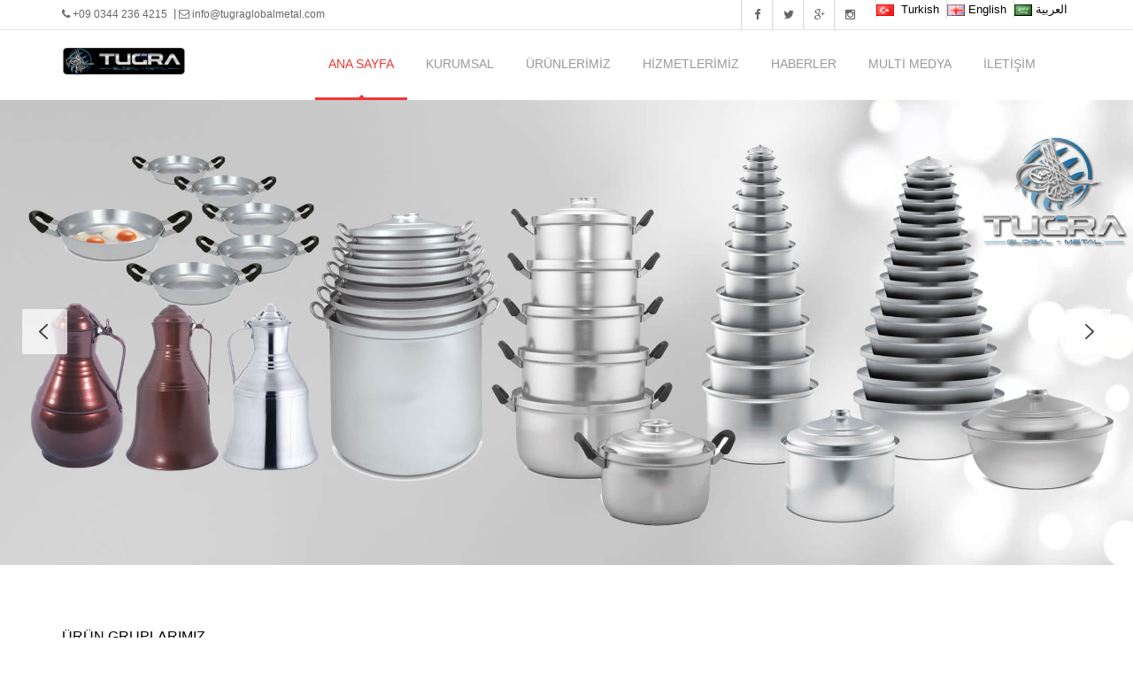

--- FILE ---
content_type: text/html; charset=UTF-8
request_url: https://www.tugraglobalmetal.com/
body_size: 5080
content:

 


<!DOCTYPE html>

<head>

<meta charset="utf-8">




<title>Tuğra Global Metal, Alüminyum Mutfak Eşyaları, Alüminyum Mutfak Eşyası, Alüminyum Mutfak Eşyası İmalatı, Alüminyum Mutfak Eşyası Fabrikası, Alüminyum Mutfak</title>

<meta name="description" content="Tuğra Global Metal, Alüminyum Mutfak Eşyaları, Alüminyum Mutfak Eşyası, Alüminyum Mutfak Eşyası İmalatı, Alüminyum Mutfak Eşyası Fabrikası, Alüminyum Mutfak">

<meta name="keywords" content="Tuğra Global Metal, Alüminyum Mutfak Eşyaları, Alüminyum Mutfak Eşyası, Alüminyum Mutfak Eşyası İmalatı, Alüminyum Mutfak Eşyası Fabrikası, Alüminyum Mutfak">

<meta name="author" content="Ofisimo.com"/>

<!-- Define Charset -->

<meta charset="utf-8">



<!-- Responsive Metatag -->

<meta name="viewport" content="width=device-width, initial-scale=1, maximum-scale=1">



<!-- Bootstrap CSS  -->

<link rel="stylesheet" href="style/bootstrap/css/bootstrap.min.css" type="text/css" media="screen">



<!-- Font Awesome CSS -->

<link rel="stylesheet" href="style/css/font-awesome.min.css" type="text/css" media="screen">



<!-- Venue CSS Styles  -->

<link rel="stylesheet" type="text/css" href="style/css/style.css" media="screen">



<!-- Revolution Slider CSS Styles  -->

<link href="style/css/settings.css" rel="stylesheet" type="text/css" media="screen" />



<!-- Responsive CSS Styles  -->

<link rel="stylesheet" type="text/css" href="style/css/responsive.css" media="screen">



<!-- Css3 Transitions Styles  -->

<link rel="stylesheet" type="text/css" href="style/css/animate.css" media="screen">



<!-- Color CSS Styles  -->

<link rel="stylesheet" type="text/css" href="style/css/colors/red.css" title="blue" media="screen" />



<!--[if IE 8]><script src="http://html5shiv.googlecode.com/svn/trunk/html5.js"></script><![endif]-->

<!--[if lt IE 9]><script src="http://html5shiv.googlecode.com/svn/trunk/html5.js"></script><![endif]-->



</head>



<body>



<!-- Full Body Container -->

<div id="container"> 

    

    <!-- Start Header Section -->

    <div class="hidden-header"></div>

    <header class="clearfix"> 

        

          	    	  <!-- Start Top Bar -->

        <div class="top-bar">

            <div class="container">

                <div class="row">

                    <div class="col-md-6"> 

                        <!-- Start Contact Info -->

                        <ul class="contact-details">

                            <li><a href="#"><i class="fa fa-phone"></i> +09 0344 236 4215 </a> </li>

                            <li><a href="#"><i class="fa fa-envelope-o"></i> info@tugraglobalmetal.com </a> </li>

                        </ul>

                        <!-- End Contact Info --> 

                    </div>

                    <!-- .col-md-6 -->

                    <div class="col-md-6"> 

                        <!-- Start Social Links -->

                        <ul class="social-list">

                           

                            <li> <a class="facebook" data-placement="bottom" title="Facebook" href="http://facebook.com " target="_blank"><i class="fa fa-facebook"></i></a> </li>

                            <li> <a class="twitter" data-placement="bottom" title="Twitter" href="http://twitter.com " target="_blank"><i class="fa fa-twitter"></i></a> </li>

                            <li> <a class="google" data-placement="bottom" title="Google Plus" href="https://google.com/ " target="_blank"><i class="fa fa-google-plus"></i></a> </li>

                            <li> <a class="linkdin" data-placement="bottom" title="Linkedin" href="https://www.instagram.com/ " target="_blank"><i class="fa fa-instagram"></i></a> </li>

                                 <li>        &nbsp;&nbsp; <a href="index.php"><img src="admin/style/img/tr.png" width="20"> <font color="#000000">&nbsp;Turkish&nbsp;</font></a>

            <a href="/en"><img src="admin/style/img/gb.png" width="20"><font color="#000000">&nbsp;English&nbsp;</font></a>
               <a href="/ar"><img src="../admin/style/img/sa.png" width="20"><font color="#000000">&nbsp;العربية&nbsp;</font></a> </li>

                        </ul>

                        <!-- End Social Links --> 

                    </div>

                    <!-- .col-md-6 --> 

                </div>

                <!-- .row --> 

            </div>

            <!-- .container --> 

        </div>

        <!-- .top-bar --> 

 
        <!-- End Top Bar --> 

       

                <!-- Fonsiyonlar Başlangıç -->

            <!-- Değişiklik Yapmayınız, Web Paketiniz Çalışmayabilir.-->

                     
        <!-- Start  Logo & Naviagtion  -->
        <div class="navbar navbar-default navbar-top">
            <div class="container">
                <div class="navbar-header"> 
                    <!-- Stat Toggle Nav Link For Mobiles -->
                    <button type="button" class="navbar-toggle" data-toggle="collapse" data-target=".navbar-collapse">
                        <i class="fa fa-bars"></i>
                    </button>
                    <!-- End Toggle Nav Link For Mobiles --> 
                            
                    <a class="navbar-brand" href="index.php" title="Tuğra Global Metal, Alüminyum Mutfak Eşyaları, Alüminyum Mutfak Eşyası, Alüminyum Mutfak Eşyası İmalatı, Alüminyum Mutfak Eşyası Fabrikası, Alüminyum Mutfak">
                     <img alt="Tuğra Global Metal, Alüminyum Mutfak Eşyaları, Alüminyum Mutfak Eşyası, Alüminyum Mutfak Eşyası İmalatı, Alüminyum Mutfak Eşyası Fabrikası, Alüminyum Mutfak" src="upload/manset/logos47_1.png" width="140"> 
					 </a>
 
                      </div>
                <div class="navbar-collapse collapse"> 
                    <!-- Start Navigation List -->
                    <ul class="nav navbar-nav navbar-right">
                        <li> <a class="active" href="index.php">ANA SAYFA</a> </li>
                        <li> <a href="#">KURUMSAL</a>
                            <ul class="dropdown">
                            			
	<li><a href="sayfa-hakkimizda-48.html">Hakkımızda</a></li>
                             </ul>
                        </li>
                        <li> <a href="urunler-1.html">ÜRÜNLERİMİZ</a></li>
                        
                        <li> <a href="hizmetler-1.html">HİZMETLERİMİZ</a></li>
                             <li><a href="haberler-1.html">HABERLER</a> </li>
                        <li> <a href="#">MULTİ MEDYA</a>
                            <ul class="dropdown">
                                   <li> <a href="fuarlar-1.html" title="Fuarlar"> FUARLAR </a> </li>
                                  <li> <a href="kataloglar-1.html" title="Kataloglar"> E-KATALOGLAR </a> </li>
                          <li> <a href="galeri-1.html" title="Resim Galerisi"> RESİM GALERİSİ </a> </li>
                            <li> <a href="videolar-1.html" title="Video Galerisi"> VİDEO GALERİSİ </a> </li>
                            </ul>
                        </li>
                        <li><a href="iletisim.html">İLETİŞİM</a> </li>
                    </ul>
                    <!-- End Navigation List --> 
                </div>
            </div>
        </div>
        <!-- End Header Logo & Naviagtion --> 
        
    </header>
    <!-- End Header Section --> 
        <!-- Start Home Page Slider -->
    <section id="home">
        <div class="slider-1_container">
            <div class="slider-1_wrapper">
                <div class="slider-1 revslider">
                    <ul>
                
                        <li data-transition="fade" data-slotamount="3" data-masterspeed="300"> 
                            
					<img src="upload/manset/a1.jpg" data-fullwidthcentering="on" alt="0"> 

                        </li> 
                        <li data-transition="fade" data-slotamount="3" data-masterspeed="300"> 
                            
					<img src="upload/manset/a4.jpg" data-fullwidthcentering="on" alt="0"> 

                        </li> 
                        <li data-transition="fade" data-slotamount="3" data-masterspeed="300"> 
                            
					<img src="upload/manset/a3.jpg" data-fullwidthcentering="on" alt="0"> 

                        </li> 
                        <li data-transition="fade" data-slotamount="3" data-masterspeed="300"> 
                            
					<img src="upload/manset/a2.jpg" data-fullwidthcentering="on" alt="0"> 

                        </li>     
                    </ul>
                </div>
            </div>
        </div>
    </section>
    <!-- End Home Page Slider --> 

    <!-- Start Content -->
    <div id="content"> 
        
        <!-- Start Portfolio Section -->
        <div class="project">
            <div class="container"> 
            
                <!-- Start Recent Projects Carousel -->
                <div class="recent-projects">
                    <h4 class="title"><span>ÜRÜN GRUPLARIMIZ</span></h4>
                    <div class="projects-carousel touch-carousel">
                    
                                    	
                        <div class="portfolio-item item">
                            <div class="portfolio-border">
                                <div class="portfolio-thumb"> 
                                   <a href="kategori-CelIk-mutfak-eSyalari-127-sayfa-1.html">
                                        <div class="thumb-overlay"><i class="fa fa-link"></i></div> 
                                        <img alt="ÇELİK MUTFAK EŞYALARI" src="upload/resimler/kk_elik_1.jpg" height="200" style="max-height:200px; max-width:320px"/> 
                                   </a> 
                                </div>
                                <div class="portfolio-details"> 
                                   <a href="kategori-CelIk-mutfak-eSyalari-127-sayfa-1.html">
                                        <h4>ÇELİK MUTFAK EŞYALARI</h4>
                                   </a> 
                                </div>
                            </div>
                        </div>
                        <div class="portfolio-item item">
                            <div class="portfolio-border">
                                <div class="portfolio-thumb"> 
                                   <a href="kategori-teflon-mutfak-eSyalari-126-sayfa-1.html">
                                        <div class="thumb-overlay"><i class="fa fa-link"></i></div> 
                                        <img alt="TEFLON MUTFAK EŞYALARI" src="upload/resimler/kk_teflon_2.jpg" height="200" style="max-height:200px; max-width:320px"/> 
                                   </a> 
                                </div>
                                <div class="portfolio-details"> 
                                   <a href="kategori-teflon-mutfak-eSyalari-126-sayfa-1.html">
                                        <h4>TEFLON MUTFAK EŞYALARI</h4>
                                   </a> 
                                </div>
                            </div>
                        </div>
                        <div class="portfolio-item item">
                            <div class="portfolio-border">
                                <div class="portfolio-thumb"> 
                                   <a href="kategori-alUmInyum-mutfak-eSyalari-131-sayfa-1.html">
                                        <div class="thumb-overlay"><i class="fa fa-link"></i></div> 
                                        <img alt="ALÜMİNYUM MUTFAK EŞYALARI" src="upload/resimler/kk_alminyum_1.jpg" height="200" style="max-height:200px; max-width:320px"/> 
                                   </a> 
                                </div>
                                <div class="portfolio-details"> 
                                   <a href="kategori-alUmInyum-mutfak-eSyalari-131-sayfa-1.html">
                                        <h4>ALÜMİNYUM MUTFAK EŞYALARI</h4>
                                   </a> 
                                </div>
                            </div>
                        </div>
                        <div class="portfolio-item item">
                            <div class="portfolio-border">
                                <div class="portfolio-thumb"> 
                                   <a href="kategori-tepsI-CeSItlerI-129-sayfa-1.html">
                                        <div class="thumb-overlay"><i class="fa fa-link"></i></div> 
                                        <img alt="TEPSİ ÇEŞİTLERİ" src="upload/resimler/kk_tepsi.jpg" height="200" style="max-height:200px; max-width:320px"/> 
                                   </a> 
                                </div>
                                <div class="portfolio-details"> 
                                   <a href="kategori-tepsI-CeSItlerI-129-sayfa-1.html">
                                        <h4>TEPSİ ÇEŞİTLERİ</h4>
                                   </a> 
                                </div>
                            </div>
                        </div> 
   
                        
                    </div>
                </div>
                <!-- End Recent Projects Carousel --> 
                
            </div>
            <!-- .container --> 
        </div>
        <!-- End Portfolio Section --> 
        
        <!-- Divider -->
        <div class="hr1 margin-40"></div>
        
        <!-- Start News & Skill Section -->
        <div class="container">
            <div class="row">
                <div class="col-md-7"> 
                
                    <!-- Classic Heading -->
                    <h4 class="classic-title"><span>Bizden haberler</span></h4>
                    <div class="latest-news custom-carousel touch-carousel" data-appeared-items="2"> 
                        
                        
                        
                        
      
                        <div class="portfolio-item item">
                            <div class="portfolio-border"> 
                     
                                <div class="portfolio-thumb"> 
                                   <a  title="Bulamadığınız Tüm Ürünler" href="haber-bulamadiginiz-tum-Urunler-47.html">
                                       <div class="thumb-overlay"><i class="fa fa-arrows-alt"></i></div>
                                        <img alt="Bulamadığınız Tüm Ürünler" src="upload/blog/haber2_2.jpg" height="180" style="max-height:180px; max-width:320px" /> 
                                   </a>
                                </div>
    
                                <div class="portfolio-details">
                                    <div class="latest-news"> 
                             
                                        <div class="post-row">
                                            <div class="post-time-section">
                                                <div class="post-date"> <span class="day">15</span></div>
                                                <div class="post-month"> <span class="month">Şubat</span> </div>
                                            </div>
                                            <h4 class="post-title">
                                              <a href="haber-bulamadiginiz-tum-Urunler-47.html">Bulamadığınız Tüm Ürünler</a> 
                                            </h4>
                                            <div class="post-content">
                                                <p>Arayıp bulamadığınız t&uuml;m &uuml;r&uuml;nleri firmam </p>
                                            </div>
                                        </div>
                                    </div>
                                </div>
                                <!-- End Project Details --> 
                            </div>
                        </div>
                         
                        <div class="portfolio-item item">
                            <div class="portfolio-border"> 
                     
                                <div class="portfolio-thumb"> 
                                   <a  title="Web Sitemiz Yayında" href="haber-web-sitemiz-yayinda-44.html">
                                       <div class="thumb-overlay"><i class="fa fa-arrows-alt"></i></div>
                                        <img alt="Web Sitemiz Yayında" src="upload/blog/haber.jpg" height="180" style="max-height:180px; max-width:320px" /> 
                                   </a>
                                </div>
    
                                <div class="portfolio-details">
                                    <div class="latest-news"> 
                             
                                        <div class="post-row">
                                            <div class="post-time-section">
                                                <div class="post-date"> <span class="day">17</span></div>
                                                <div class="post-month"> <span class="month">Nisan</span> </div>
                                            </div>
                                            <h4 class="post-title">
                                              <a href="haber-web-sitemiz-yayinda-44.html">Web Sitemiz Yayında</a> 
                                            </h4>
                                            <div class="post-content">
                                                <p>Resmi Web Sitemiz tugraglobalmetal.com yayın hayatına baş </p>
                                            </div>
                                        </div>
                                    </div>
                                </div>
                                <!-- End Project Details --> 
                            </div>
                        </div>
                                            
        
                    </div>
                </div>
                <!-- .col-md-6 -->
                
                <div class="col-md-5"> 
                    
                    <!-- Classic Heading -->
                    <h4 class="classic-title"><span>Hizmetlerimiz</span></h4>
                           
                        <!-- Accordion -->
                        <div class="panel-group" id="accordion">
                        
                                                                           <!-- Start Accordion 1 -->
                            <div class="panel panel-default">
                                <!-- Toggle Heading -->
                                <div class="panel-heading">
                                    <h4 class="panel-title">
                                        <a data-toggle="collapse" data-parent="#accordion" href="#collapse-1">
                                            <i class="fa fa-laptop"></i> Kargo ile adrese teslimat </a>
                                    </h4>
                                </div>
                                <!-- Toggle Content -->
                                <div id="collapse-1" class="panel-collapse collapse in">
                                    <div class="panel-body"><img class="img-thumbnail image-text" style="float:left; width:150px;" alt="" src="upload/galeri/kargo.png" />
                                       Siparişini verdiğiniz t&uuml;m &uuml;r&uuml;nleriniz anlaşmalı olduğumuz kargo firması ile adresine teslim edilmektedir.
 .. <a href="hizmet-kargo-ile-adrese-teslimat-52.html" title="Kargo ile adrese teslimat"> Devamı..</a></div>
                                </div>
                            </div>
                                  
                                                                                        
                            <div class="panel panel-default">
                                <!-- Toggle Heading -->
                                <div class="panel-heading">
                                    <h4 class="panel-title">
                                        <a data-toggle="collapse" data-parent="#accordion" href="#collapse-2" class="collapsed">
                                            <i class="fa fa-laptop"></i> Firmanıza Özel Üretim </a>
                                    </h4>
                                </div>
                             
                                <div id="collapse-2" class="panel-collapse collapse">
                                      <div class="panel-body"><img class="img-thumbnail image-text" style="float:left; width:150px;" alt="" src="upload/galeri/istee_zel_retim.png" />
                                     Şirket yada firmanız i&ccedil;in farklı &uuml;r&uuml;n modelleri ve &uuml;retimler yapmaktayız. Ayrıcalık yaratmak i&ccedil;in bizimle iletişime ge&ccedil;meniz yeterli olacaktır.
 .. <a href="hizmet-firmaniza-Ozel-Uretim-40.html" title="Firmanıza Özel Üretim"> Devamı..</a></div>
                                </div>
                            </div>
              
                            <div class="panel panel-default">
                                <!-- Toggle Heading -->
                                <div class="panel-heading">
                                    <h4 class="panel-title">
                                        <a data-toggle="collapse" data-parent="#accordion" href="#collapse-3" class="collapsed">
                                            <i class="fa fa-laptop"></i> İsteğe Özel Boyutta Üretim </a>
                                    </h4>
                                </div>
                             
                                <div id="collapse-3" class="panel-collapse collapse">
                                      <div class="panel-body"><img class="img-thumbnail image-text" style="float:left; width:150px;" alt="" src="upload/galeri/zel_l.png" />
                                     Sitemizdeki &uuml;r&uuml;nlerin haricinde farklı ebatlarda &uuml;retim ihtiyacınızı karşılıyoruz.
 .. <a href="hizmet-Istege-Ozel-boyutta-Uretim-36.html" title="İsteğe Özel Boyutta Üretim"> Devamı..</a></div>
                                </div>
                            </div>
               
                            
            
                            
                        </div>
                </div>
                <!-- .col-md-6 --> 
            </div>
            <!-- .row --> 
        </div>
        <!-- .container --> 
        <!-- End News & Skill Section --> 
        
        <!-- Divider -->
        <div class="hr1 margin-top"></div>
        

        
    </div>
    <!-- End Content -->  

             <!-- Fonksiyonlar Bitiş -->

    <!-- Start Footer -->

    <footer>

        <div class="container">

            <div class="row footer-widgets"> 

                

                <!-- Start Contact Widget -->

                <div class="col-md-3">

                          	    	    <div class="footer-widget contact-widget">

                        <h4>İletişim Bilgileri<span class="head-line"></span></h4>

                        <ul>

                            <li><span>Telefon:</span> +09 0344 236 4215</li>

                            <li><span>Email:</span> info@tugraglobalmetal.com</li>

                        </ul>

                        

                    </div>

                               <div class="footer-widget social-widget">

                        <ul class="social-icons">

                            <li> <a class="facebook" href="http://facebook.com"><i class="fa fa-facebook"></i></a> </li>

                            <li> <a class="twitter" href="http://twitter.com"><i class="fa fa-twitter"></i></a> </li>

                            <li> <a class="google" href="https://google.com/"><i class="fa fa-google-plus"></i></a> </li>

                            <li> <a class="instgram" href="https://www.instagram.com/"><i class="fa fa-instagram"></i></a> </li>

                        </ul>

                    </div>

 
          

                    

                </div>

                <!-- .col-md-3 --> 

                <!-- End Contact Widget --> 

                

                <!-- Start Subscribe & Social Links Widget -->

                <div class="col-md-3">

                    <div class="footer-widget mail-subscribe-widget">

                        <h4>E-Bülten<span class="head-line"></span></h4>

                        <p>Firmamız hakkında güncel bilgilerden haberdar olmak için e-bültene kayıt olun!</p>

                        <form class="subscribe">

                            <input type="text" placeholder="mail@example.com">

                            <input type="submit" class="btn-custom" value="Gönder">

                        </form>

                    </div>

                </div>

                <!-- .col-md-3 --> 

                <!-- End Subscribe & Social Links Widget --> 

                

                <!-- Start Flickr Widget -->

                <div class="col-md-3">

                    <div class="footer-widget">

                        <h4>Kurumsal<span class="head-line"></span></h4>

                    <ul>

                               			

	<li><i class="fa fa-check"></i> <a href="sayfa-hakkimizda-48.html">Hakkımızda</a></li>

 
                        </ul>

                    </div>

                </div>

                <!-- .col-md-3 --> 

                <!-- End Flickr Widget --> 

                

                <!-- Start Twitter Widget -->

                <div class="col-md-3">

                    <div class="footer-widget social-widget">

                        <h4>SAYFALAR<span class="head-line"></span></h4>

                <ul>

	<li><i class="fa fa-check"></i> <a href="urunler-1.html">Ürünlerimiz</a></li>

<li><i class="fa fa-check"></i> <a href="haberler-1.html">Bizden haberler</a></li>

<li><i class="fa fa-check"></i> <a href="galeri-1.html">Fotoğraf Galerisi</a></li>

<li><i class="fa fa-check"></i> <a href="iletisim.html">İletişim Bilgileri</a></li>

                        </ul>

                    </div>

                </div>

                <!-- .col-md-3 --> 

                <!-- End Twitter Widget --> 

                

            </div>

            <!-- row --> 

            

        </div>

        <!-- Start Copyright -->

        <div class="copyright-section">

            <div class="container">

                <div class="col-md-6">

                    <p>&copy; 2016 Tuğra Global Metal, Alüminyum Mutfak Eşyaları, Alüminyum Mutfak Eşyası, Alüminyum Mutfak Eşyası İmalatı, Alüminyum Mutfak Eşyası Fabrikası, Alüminyum Mutfak   </p>

                </div>

                <div class="col-md-6">

                    <ul class="footer-nav">

                        <li><a href="http://www.safransoft.com">Safransoft</a> </li>

                    </ul>

                </div>

            </div>

        </div>

        <!-- End Copyright --> 

        

    </footer>

    <!-- End Footer --> 

    

</div>

<!-- End Container --> 



<!-- Go To Top Link --> 

<a href="#" class="back-to-top"><i class="fa fa-arrow-up"></i></a>

<div id="loader">

    <div class="spinner">

        <div class="cube cube0"></div>

        <div class="cube cube1"></div>

        <div class="cube cube2"></div>

        <div class="cube cube3"></div>

        <div class="cube cube4"></div>

        <div class="cube cube5"></div>

        <div class="cube cube6"></div>

        <div class="cube cube7"></div>

        <div class="cube cube8"></div>

        <div class="cube cube9"></div>

        <div class="cube cube10"></div>

        <div class="cube cube11"></div>

        <div class="cube cube12"></div>

        <div class="cube cube13"></div>

        <div class="cube cube14"></div>

        <div class="cube cube15"></div>

    </div>

</div>



<!-- Venue JS  --> 

<script type="text/javascript" src="style/js/jquery.min.js"></script> 

<script type="text/javascript" src="style/js/jquery.migrate.js"></script> 

<script type="text/javascript" src="style/js/modernizrr.js"></script> 

<script type="text/javascript" src="style/bootstrap/js/bootstrap.min.js"></script> 

<script type="text/javascript" src="style/js/jquery.fitvids.js"></script> 

<script type="text/javascript" src="style/js/jquery.appear.js"></script> 

<script type="text/javascript" src="style/js/jquery.easing-1.3.pack.js"></script> 

<script type="text/javascript" src="style/js/owl.carousel.min.js"></script> 

<script type="text/javascript" src="style/js/nivo-lightbox.min.js"></script> 

<script type="text/javascript" src="style/js/jquery.isotope.min.js"></script> 

<script type="text/javascript" src="style/js/count-to.js"></script> 

<script type="text/javascript" src="style/js/jquery.textillate.js"></script> 

<script type="text/javascript" src="style/js/jquery.lettering.js"></script> 

<script type="text/javascript" src="style/js/jquery.nicescroll.min.js"></script> 

<script type="text/javascript" src="style/js/jquery.themepunch.plugins.min.js"></script> 

<script type="text/javascript" src="style/js/jquery.themepunch.revolution.js"></script> 

<script type="text/javascript" src="style/js/custom-revslider.js"></script> 

<script type="text/javascript" src="http://maps.google.com/maps/api/js?sensor=false"></script>

<script type="text/javascript" src="style/js/script.js"></script>

<script src="https://maps.googleapis.com/maps/api/js?key=AIzaSyDE8R_7d7CqlkPPTyXppg_6rULB_Fa9vCA&signed_in=true&callback=initMap"></script>

                          	    
    <script type="text/javascript">

    function init_map() {

        var myOptions = {

            zoom: 16,

            center: new google.maps.LatLng(37.5675117,36.9612207,37.5679784,36.9602839),

            mapTypeId: google.maps.MapTypeId.ROADMAP

        };

        map = new google.maps.Map(document.getElementById("map"), myOptions);

        marker = new google.maps.Marker({

            map: map,

            position: new google.maps.LatLng(37.5675117,36.9612207,37.5679784,36.9602839)

        });

        infowindow = new google.maps.InfoWindow({

            content: "<b>Tuğra Global Metal</b><br/>"

        });

        google.maps.event.addListener(marker, "click", function() {

            infowindow.open(map, marker);

        });

        infowindow.open(map, marker);

    }

    google.maps.event.addDomListener(window, 'load', init_map);

    </script> 


</body>

</html>

   

--- FILE ---
content_type: text/css
request_url: https://www.tugraglobalmetal.com/style/css/settings.css
body_size: 4731
content:
/*-----------------------------------------------------------------------------

	-	Revolution Slider 1.5.3 -

		Screen Stylesheet

version:   	2.1
date:      	09/18/11
last update: 06.12.2012
author:		themepunch
email:     	info@themepunch.com
website:   	http://www.themepunch.com
-----------------------------------------------------------------------------*/


/*-----------------------------------------------------------------------------

	-	Revolution Slider 2.0 Captions -

		Screen Stylesheet

version:   	1.4.5
date:      	09/18/11
last update: 06.12.2012
author:		themepunch
email:     	info@themepunch.com
website:   	http://www.themepunch.com
-----------------------------------------------------------------------------*/



/*************************
	-	CAPTIONS	-
**************************/

.tp-hide-revslider,.tp-caption.tp-hidden-caption	{	visibility:hidden !important; display:none !important;}

.tp-caption { z-index:1;}

.tp-caption.large-100-black 	{
	font-size: 48px;
	font-weight: 100;
	color: #171717;
	line-height: 64px;
}
.tp-caption.large-100-black-transparent 	{
	font-size: 48px;
	font-weight: 100;
	color: #171717; color: rgba(0,0,0,0.6);
	line-height: 64px;
}
.tp-caption.large-100-grey 	{
	font-size: 48px;
	font-weight: 100;
	color: #999999;
	line-height: 64px;
}
.tp-caption.large-100-white 	{
	font-size: 48px;
	font-weight: 100;
	color: #ffffff;
	line-height: 64px;
}
.tp-caption.large-100-white-transparent 	{
	font-size: 48px;
	font-weight: 100;
	color: #ffffff; color: rgba(255,255,255,0.5);
	line-height: 64px;
}
.tp-caption.large-300-black 	{
	font-size: 48px;
	font-weight: 300;
	color: #171717;
	line-height: 64px;
}
.tp-caption.large-300-black-transparent 	{
	font-size: 48px;
	font-weight: 300;
	color: #171717; color: rgba(0,0,0,0.6);
	line-height: 64px;
}
.tp-caption.large-300-grey 	{
	font-size: 48px;
	font-weight: 300;
	color: #999999;
	line-height: 64px;
}
.tp-caption.large-300-white 	{
	font-size: 48px;
	font-weight: 300;
	color: #ffffff;
	line-height: 64px;
}
.tp-caption.large-300-white-transparent 	{
	font-size: 48px;
	font-weight: 300;
	color: #ffffff; color: rgba(255,255,255,0.5);
	line-height: 64px;
}
.tp-caption.large-400-black 	{
	font-size: 48px;
	font-weight: 400;
	color: #171717;
	line-height: 64px;
}
.tp-caption.large-400-black-transparent 	{
	font-size: 48px;
	font-weight: 400;
	color: #171717; color: rgba(0,0,0,0.6);
	line-height: 64px;
}
.tp-caption.large-400-grey 	{
	font-size: 48px;
	font-weight: 400;
	color: #999999;
	line-height: 64px;
}
.tp-caption.large-400-white 	{
	font-size: 48px;
	font-weight: 400;
	color: #ffffff;
	line-height: 64px;
}
.tp-caption.large-400-white-transparent 	{
	font-size: 48px;
	font-weight: 400;
	color: #ffffff; color: rgba(255,255,255,0.5);
	line-height: 64px;
}
.tp-caption.large-600-black 	{
	font-size: 48px;
	font-weight: 600;
	color: #171717;
	line-height: 64px;
}
.tp-caption.large-600-black-transparent 	{
	font-size: 48px;
	font-weight: 600;
	color: #171717; color: rgba(0,0,0,0.6);
	line-height: 64px;
}
.tp-caption.large-600-grey 	{
	font-size: 48px;
	font-weight: 600;
	color: #999999;
	line-height: 64px;
}
.tp-caption.large-600-white 	{
	font-size: 48px;
	font-weight: 600;
	color: #ffffff;
	line-height: 64px;
}
.tp-caption.large-600-white-transparent 	{
	font-size: 48px;
	font-weight: 600;
	color: #ffffff; color: rgba(255,255,255,0.5);
	line-height: 64px;
}
.tp-caption.large-700-black 	{
	font-size: 48px;
	font-weight: 700;
	color: #171717;
	line-height: 64px;
}
.tp-caption.large-700-black-transparent 	{
	font-size: 48px;
	font-weight: 700;
	color: #171717; color: rgba(0,0,0,0.6);
	line-height: 64px;
}
.tp-caption.large-700-grey 	{
	font-size: 48px;
	font-weight: 700;
	color: #999999;
	line-height: 64px;
}
.tp-caption.large-700-white 	{
	font-size: 48px;
	font-weight: 700;
	color: #ffffff;
	line-height: 64px;
}
.tp-caption.large-700-white-transparent 	{
	font-size: 48px;
	font-weight: 700;
	color: #ffffff; color: rgba(255,255,255,0.5);
	line-height: 64px;
}
.tp-caption.medium-100-black 	{
	font-size: 24px;
	font-weight: 100;
	color: #171717;
	line-height: 30px;
}
.tp-caption.medium-100-black-transparent 	{
	font-size: 24px;
	font-weight: 100;
	color: #171717; color: rgba(0,0,0,0.6);
	line-height: 30px;
}
.tp-caption.medium-100-grey 	{
	font-size: 24px;
	font-weight: 100;
	color: #999999;
	line-height: 30px;
}
.tp-caption.medium-100-white 	{
	font-size: 24px;
	font-weight: 100;
	color: #ffffff;
	line-height: 30px;
}
.tp-caption.medium-100-white-transparent 	{
	font-size: 24px;
	font-weight: 100;
	color: #ffffff; color: rgba(255,255,255,0.5);
	line-height: 30px;
}
.tp-caption.medium-300-black 	{
	font-size: 24px;
	font-weight: 300;
	color: #171717;
	line-height: 30px;
}
.tp-caption.medium-300-black-transparent 	{
	font-size: 24px;
	font-weight: 300;
	color: #171717; color: rgba(0,0,0,0.6);
	line-height: 30px;
}
.tp-caption.medium-300-grey 	{
	font-size: 24px;
	font-weight: 300;
	color: #999999;
	line-height: 30px;
}
.tp-caption.medium-300-white 	{
	font-size: 24px;
	font-weight: 300;
	color: #ffffff;
	line-height: 30px;
}
.tp-caption.medium-300-white-transparent 	{
	font-size: 24px;
	font-weight: 300;
	color: #ffffff; color: rgba(255,255,255,0.5);
	line-height: 30px;
}
.tp-caption.medium-400-black 	{
	font-size: 24px;
	font-weight: 400;
	color: #171717;
	line-height: 30px;
}
.tp-caption.medium-400-black-transparent 	{
	font-size: 24px;
	font-weight: 400;
	color: #171717; color: rgba(0,0,0,0.6);
	line-height: 30px;
}
.tp-caption.medium-400-grey 	{
	font-size: 24px;
	font-weight: 400;
	color: #999999;
	line-height: 30px;
}
.tp-caption.medium-400-white 	{
	font-size: 24px;
	font-weight: 400;
	color: #ffffff;
	line-height: 30px;
}
.tp-caption.medium-400-white-transparent 	{
	font-size: 24px;
	font-weight: 400;
	color: #ffffff; color: rgba(255,255,255,0.5);
	line-height: 30px;
}
.tp-caption.medium-600-black 	{
	font-size: 24px;
	font-weight: 600;
	color: #171717;
	line-height: 30px;
}
.tp-caption.medium-600-black-transparent 	{
	font-size: 24px;
	font-weight: 600;
	color: #171717; color: rgba(0,0,0,0.6);
	line-height: 30px;
}
.tp-caption.medium-600-grey 	{
	font-size: 24px;
	font-weight: 600;
	color: #999999;
	line-height: 30px;
}
.tp-caption.medium-600-white 	{
	font-size: 24px;
	font-weight: 600;
	color: #ffffff;
	line-height: 30px;
}
.tp-caption.medium-600-white-transparent 	{
	font-size: 24px;
	font-weight: 600;
	color: #ffffff; color: rgba(255,255,255,0.5);
	line-height: 30px;
}
.tp-caption.medium-700-black 	{
	font-size: 24px;
	font-weight: 700;
	color: #171717;
	line-height: 30px;
}
.tp-caption.medium-700-black-transparent 	{
	font-size: 24px;
	font-weight: 700;
	color: #171717; color: rgba(0,0,0,0.6);
	line-height: 30px;
}
.tp-caption.medium-700-grey 	{
	font-size: 24px;
	font-weight: 700;
	color: #999999;
	line-height: 30px;
}
.tp-caption.medium-700-white 	{
	font-size: 24px;
	font-weight: 700;
	color: #ffffff;
	line-height: 30px;
}
.tp-caption.medium-700-white-transparent 	{
	font-size: 24px;
	font-weight: 700;
	color: #ffffff; color: rgba(255,255,255,0.5);
	line-height: 30px;
}
.tp-caption.small-100-black 	{
	font-size: 14px;
	font-weight: 100;
	color: #424242;
	line-height: 20px;
}
.tp-caption.small-100-black-transparent 	{
	font-size: 14px;
	font-weight: 100;
	color: #424242; color: rgba(0,0,0,0.6);
	line-height: 20px;
}
.tp-caption.small-100-grey 	{
	font-size: 14px;
	font-weight: 100;
	color: #999999;
	line-height: 20px;
}
.tp-caption.small-100-white 	{
	font-size: 14px;
	font-weight: 100;
	color: #ffffff;
	line-height: 20px;
}
.tp-caption.small-100-white-transparent 	{
	font-size: 14px;
	font-weight: 100;
	color: #ffffff; color: rgba(255,255,255,0.5);
	line-height: 20px;
}
.tp-caption.small-300-black 	{
	font-size: 14px;
	font-weight: 300;
	color: #424242;
	line-height: 20px;
}
.tp-caption.small-300-black-transparent 	{
	font-size: 14px;
	font-weight: 300;
	color: #424242; color: rgba(0,0,0,0.6);
	line-height: 20px;
}
.tp-caption.small-300-grey 	{
	font-size: 14px;
	font-weight: 300;
	color: #999999;
	line-height: 20px;
}
.tp-caption.small-300-white 	{
	font-size: 14px;
	font-weight: 300;
	color: #ffffff;
	line-height: 20px;
}
.tp-caption.small-300-white-transparent 	{
	font-size: 14px;
	font-weight: 300;
	color: #ffffff; color: rgba(255,255,255,0.5);
	line-height: 20px;
}
.tp-caption.small-400-black 	{
	font-size: 14px;
	font-weight: 400;
	color: #424242;
	line-height: 20px;
}
.tp-caption.small-400-black-transparent 	{
	font-size: 14px;
	font-weight: 400;
	color: #424242; color: rgba(0,0,0,0.6);
	line-height: 20px;
}
.tp-caption.small-400-grey 	{
	font-size: 14px;
	font-weight: 400;
	color: #999999;
	line-height: 20px;
}
.tp-caption.small-400-white 	{
	font-size: 14px;
	font-weight: 400;
	color: #ffffff;
	line-height: 20px;
}
.tp-caption.small-400-white-transparent 	{
	font-size: 14px;
	font-weight: 400;
	color: #ffffff; color: rgba(255,255,255,0.5);
	line-height: 20px;
}
.tp-caption.small-600-black 	{
	font-size: 14px;
	font-weight: 600;
	color: #424242;
	line-height: 20px;
}
.tp-caption.small-600-black-transparent 	{
	font-size: 14px;
	font-weight: 600;
	color: #424242; color: rgba(0,0,0,0.6);
	line-height: 20px;
}
.tp-caption.small-600-grey 	{
	font-size: 14px;
	font-weight: 600;
	color: #999999;
	line-height: 20px;
}
.tp-caption.small-600-white 	{
	font-size: 14px;
	font-weight: 600;
	color: #ffffff;
	line-height: 20px;
}
.tp-caption.small-600-white-transparent 	{
	font-size: 14px;
	font-weight: 600;
	color: #ffffff; color: rgba(255,255,255,0.5);
	line-height: 20px;
}
.tp-caption.small-700-black 	{
	font-size: 14px;
	font-weight: 700;
	color: #424242;
	line-height: 20px;
}
.tp-caption.small-700-black-transparent 	{
	font-size: 14px;
	font-weight: 700;
	color: #424242; color: rgba(0,0,0,0.6);
	line-height: 20px;
}
.tp-caption.small-700-grey 	{
	font-size: 14px;
	font-weight: 700;
	color: #999999;
	line-height: 20px;
}
.tp-caption.small-700-white 	{
	font-size: 14px;
	font-weight: 700;
	color: #ffffff;
	line-height: 20px;
}
.tp-caption.small-700-white-transparent 	{
	font-size: 14px;
	font-weight: 700;
	color: #ffffff; color: rgba(255,255,255,0.5);
	line-height: 20px;
}

/*.tp-caption.big_white{
			position: absolute;
			color: #fff;
			text-shadow: none;
			font-weight: 800;
			font-size: 20px;
			line-height: 20px;
			font-family: 'Open Sans', sans;
			padding: 3px 4px;
			padding-top: 1px;
			margin: 0px;
			border-width: 0px;
			border-style: none;
			background-color:#000;
			letter-spacing: 0px;
		}

.tp-caption.big_orange{
			position: absolute;
			color: #fff;
			text-shadow: none;
			font-weight: 700;
			font-size: 36px;
			line-height: 36px;
			font-family: Arial;
			padding: 0px 4px;
			margin: 0px;
			border-width: 0px;
			border-style: none;
			background-color:#fb7354;
			letter-spacing: -1.5px;
		}

.tp-caption.big_black{
			position: absolute;
			color: #000;
			text-shadow: none;
			font-weight: 800;
			font-size: 36px;
			line-height: 36px;
			font-family: 'Open Sans', sans;
			padding: 0px 4px;
			margin: 0px;
			border-width: 0px;
			border-style: none;
			background-color:#fff;
			letter-spacing: -1.5px;
		}

.tp-caption.medium_grey{
			position: absolute;
			color: #fff;
			text-shadow: none;
			font-weight: 700;
			font-size: 20px;
			line-height: 20px;
			font-family: Arial;
			padding: 2px 4px;
			margin: 0px;
			border-width: 0px;
			border-style: none;
			background-color:#888;
			white-space:nowrap;
			text-shadow: 0px 2px 5px rgba(0, 0, 0, 0.5);
		}

.tp-caption.small_text{
			position: absolute;
			color: #fff;
			text-shadow: none;
			font-weight: 700;
			font-size: 14px;
			line-height: 20px;
			font-family: Arial;
			margin: 0px;
			border-width: 0px;
			border-style: none;
			white-space:nowrap;
			text-shadow: 0px 2px 5px rgba(0, 0, 0, 0.5);
		}

.tp-caption.medium_text{
			position: absolute;
			color: #fff;
			text-shadow: none;
			font-weight: 300;
			font-size: 20px;
			line-height: 20px;
			font-family: 'Open Sans', sans;
			margin: 0px;
			border-width: 0px;
			border-style: none;
			white-space:nowrap;
			text-shadow: 0px 2px 5px rgba(0, 0, 0, 0.5);
		}

.tp-caption.large_text{
			position: absolute;
			color: #fff;
			text-shadow: none;
			font-weight: 800;
			font-size: 36px;
			line-height: 36px;
			font-family: 'Open Sans', sans;
			margin: 0px;
			border-width: 0px;
			border-style: none;
			white-space:nowrap;
			text-shadow: 0px 2px 5px rgba(0, 0, 0, 0.5);
		}
.tp-caption.large_black_text{
			position: absolute;
			color: #000;
			text-shadow: none;
			font-weight: 300;
			font-size: 42px;
			line-height: 42px;
			font-family: 'Open Sans', sans;
			margin: 0px;
			border-width: 0px;
			border-style: none;
			white-space:nowrap;
		}

.tp-caption.very_large_text{
			position: absolute;
			color: #fff;
			text-shadow: none;
			font-weight: 800;
			font-size: 60px;
			line-height: 60px;
			font-family: 'Open Sans', sans;
			margin: 0px;
			border-width: 0px;
			border-style: none;
			white-space:nowrap;
			text-shadow: 0px 2px 5px rgba(0, 0, 0, 0.5);
			letter-spacing: 0px;
		}
.tp-caption.very_large_black_text{
			position: absolute;
			color: #000;
			text-shadow: none;
			font-weight: 800;
			font-size: 72px;
			line-height: 72px;
			font-family: 'Open Sans', sans;
			margin: 0px;
			border-width: 0px;
			border-style: none;
			white-space:nowrap;
		}
.tp-caption.bold_red_text{
			position: absolute;
			color: #d31e00;
			text-shadow: none;
			font-weight: 800;
			font-size: 20px;
			line-height: 20px;
			font-family: 'Open Sans', sans;
			margin: 0px;
			border-width: 0px;
			border-style: none;
			white-space:nowrap;
		}
.tp-caption.bold_brown_text{
			position: absolute;
			color: #a04606;
			text-shadow: none;
			font-weight: 800;
			font-size: 20px;
			line-height: 20px;
			font-family: 'Open Sans', sans;
			margin: 0px;
			border-width: 0px;
			border-style: none;
			white-space:nowrap;
		}
    .tp-caption.bold_green_text{
			position: absolute;
			color: #5b9830;
			text-shadow: none;
			font-weight: 800;
			font-size: 20px;
			line-height: 20px;
			font-family: 'Open Sans', sans;
			margin: 0px;
			border-width: 0px;
			border-style: none;
			white-space:nowrap;
		}

.tp-caption.very_big_white{
			position: absolute;
			color: #fff;
			text-shadow: none;
			font-weight: 800;
			font-size: 36px;
			line-height: 36px;
			font-family: 'Open Sans', sans;
			margin: 0px;
			border-width: 0px;
			border-style: none;
			white-space:nowrap;
			padding: 3px 4px;
			padding-top: 1px;
			background-color:#7e8e96;
					}

.tp-caption.very_big_black{
			position: absolute;
			color: #000;
			text-shadow: none;
			font-weight: 700;
			font-size: 60px;
			line-height: 60px;
			font-family: Arial;
			margin: 0px;
			border-width: 0px;
			border-style: none;
			white-space:nowrap;
			padding: 0px 4px;
			padding-top: 1px;
			background-color:#fff;
					}
					
					
.tp-caption.modern_medium_fat{
			position: absolute; 
			color: #000; 
			text-shadow: none; 
			font-weight: 800; 
			font-size: 24px; 
			line-height: 20px; 
			font-family: 'Open Sans', sans-serif; 
			margin: 0px; 
			border-width: 0px; 
			border-style: none; 
			white-space:nowrap;		
		}
.tp-caption.modern_medium_fat_white{
			position: absolute; 
			color: #fff; 
			text-shadow: none; 
			font-weight: 800; 
			font-size: 24px; 
			line-height: 20px; 
			font-family: 'Open Sans', sans-serif; 
			margin: 0px; 
			border-width: 0px; 
			border-style: none; 
			white-space:nowrap;		
		}
.tp-caption.modern_medium_light{
			position: absolute; 
			color: #000; 
			text-shadow: none; 
			font-weight: 300; 
			font-size: 24px; 
			line-height: 20px; 
			font-family: 'Open Sans', sans-serif; 
			margin: 0px; 
			border-width: 0px; 
			border-style: none; 
			white-space:nowrap;		
		}
.tp-caption.modern_big_bluebg{
			position: absolute; 
			color: #fff; 
			text-shadow: none; 
			font-weight: 800; 
			font-size: 30px; 
			line-height: 36px; 
			font-family: 'Open Sans', sans-serif; 
			padding: 3px 10px; 
			margin: 0px; 
			border-width: 0px; 
			border-style: none; 
			background-color:#4e5b6c;	
			letter-spacing: 0;										
		}
.tp-caption.modern_big_redbg{
			position: absolute; 
			color: #fff; 
			text-shadow: none; 
			font-weight: 300; 
			font-size: 30px; 
			line-height: 36px; 
			font-family: 'Open Sans', sans-serif; 
			padding: 3px 10px; 
  			padding-top: 1px;
			margin: 0px; 
			border-width: 0px; 
			border-style: none; 
			background-color:#de543e;	
			letter-spacing: 0;										
		}
.tp-caption.modern_small_text_dark{
			position: absolute; 
			color: #555; 
			text-shadow: none; 
			font-size: 14px; 
			line-height: 22px; 
			font-family: Arial; 
			margin: 0px; 
			border-width: 0px; 
			border-style: none; 
			white-space:nowrap;		
		}
*/
					
					
					

.tp-caption.boxshadow{
		-moz-box-shadow: 0px 0px 20px rgba(0, 0, 0, 0.5);
		-webkit-box-shadow: 0px 0px 20px rgba(0, 0, 0, 0.5);
		box-shadow: 0px 0px 20px rgba(0, 0, 0, 0.5);
	}

.tp-caption.black{
		color: #000;
		text-shadow: none;
  font-weight: 300;
			font-size: 19px;
			line-height: 19px;
			font-family: 'Open Sans', sans;
	}

.tp-caption.noshadow {
		text-shadow: none;
	}
/*
.tp-caption a {
	color: #ff7302; text-shadow: none;	-webkit-transition: all 0.2s ease-out; -moz-transition: all 0.2s ease-out; -o-transition: all 0.2s ease-out; -ms-transition: all 0.2s ease-out;
}

.tp-caption a:hover {
	color: #ffa902;
}
*/

.tp_inner_padding	{	box-sizing:border-box;
						-webkit-box-sizing:border-box;
						-moz-box-sizing:border-box;
						max-height:none !important;	}


.tp-caption .frontcorner		{
										width: 0;
										height: 0;
										border-left: 40px solid transparent;
										border-right: 0px solid transparent;
										border-top: 40px solid #00A8FF;
										position: absolute;left:-40px;top:0px;
									}

.tp-caption .backcorner		{
										width: 0;
										height: 0;
										border-left: 0px solid transparent;
										border-right: 40px solid transparent;
										border-bottom: 40px solid #00A8FF;
										position: absolute;right:0px;top:0px;
									}

.tp-caption .frontcornertop		{
										width: 0;
										height: 0;
										border-left: 40px solid transparent;
										border-right: 0px solid transparent;
										border-bottom: 40px solid #00A8FF;
										position: absolute;left:-40px;top:0px;
									}

.tp-caption .backcornertop		{
										width: 0;
										height: 0;
										border-left: 0px solid transparent;
										border-right: 40px solid transparent;
										border-top: 40px solid #00A8FF;
										position: absolute;right:0px;top:0px;
									}


/******************************
	-	BUTTONS	-
*******************************/

.revslider .button				{	padding:6px 13px 5px; border-radius: 3px; -moz-border-radius: 3px; -webkit-border-radius: 3px; height:30px;
						cursor:pointer;
						color:#fff !important; text-shadow:0px 1px 1px rgba(0, 0, 0, 0.6) !important; font-size:15px; line-height:45px !important;
						background:url(../images/revolution-slider/g30.png) repeat-x top; font-family: arial, sans-serif; font-weight: bold; letter-spacing: -1px;
					}

.revslider .button.big			{	color:#fff; text-shadow:0px 1px 1px rgba(0, 0, 0, 0.6); font-weight:bold; padding:9px 20px; font-size:19px;  line-height:57px !important; background:url(../images/revolution-slider/g40.png) repeat-x top;}


.revslider .purchase:hover,
.revslider .button:hover,
.revslider .button.big:hover		{	background-position:bottom, 15px 11px;}



	@media only screen and (min-width: 768px) and (max-width: 959px) {

	 }



	@media only screen and (min-width: 480px) and (max-width: 767px) {
		.button	{	padding:4px 8px 3px; line-height:25px !important; font-size:11px !important;font-weight:normal;	}
		a.button { -webkit-transition: none; -moz-transition: none; -o-transition: none; -ms-transition: none;	 }


	}

    @media only screen and (min-width: 0px) and (max-width: 479px) {
		.button	{	padding:2px 5px 2px; line-height:20px !important; font-size:10px !important;}
		a.button { -webkit-transition: none; -moz-transition: none; -o-transition: none; -ms-transition: none;	 }
	}





/*	BUTTON COLORS	*/



.revslider .button.green, .revslider .button:hover.green,
.revslider .purchase.green, .revslider .purchase:hover.green			{ background-color:#21a117; -webkit-box-shadow:  0px 3px 0px 0px #104d0b;        -moz-box-shadow:   0px 3px 0px 0px #104d0b;        box-shadow:   0px 3px 0px 0px #104d0b;  }


.revslider .button.blue, .revslider .button:hover.blue,
.revslider .purchase.blue, .revslider .purchase:hover.blue			{ background-color:#1d78cb; -webkit-box-shadow:  0px 3px 0px 0px #0f3e68;        -moz-box-shadow:   0px 3px 0px 0px #0f3e68;        box-shadow:   0px 3px 0px 0px #0f3e68;}


.revslider .button.red, .revslider .button:hover.red,
.revslider .purchase.red, .revslider .purchase:hover.red				{ background-color:#cb1d1d; -webkit-box-shadow:  0px 3px 0px 0px #7c1212;        -moz-box-shadow:   0px 3px 0px 0px #7c1212;        box-shadow:   0px 3px 0px 0px #7c1212;}

.revslider .button.orange, .revslider .button:hover.orange,
.revslider .purchase.orange, .revslider .purchase:hover.orange		{ background-color:#ff7700; -webkit-box-shadow:  0px 3px 0px 0px #a34c00;        -moz-box-shadow:   0px 3px 0px 0px #a34c00;        box-shadow:   0px 3px 0px 0px #a34c00;}

.revslider .button.darkgrey,.revslider .button.grey,
.revslider .button:hover.darkgrey,.revslider .button:hover.grey,
.revslider .purchase.darkgrey, .revslider .purchase:hover.darkgrey	{ background-color:#555; -webkit-box-shadow:  0px 3px 0px 0px #222;        -moz-box-shadow:   0px 3px 0px 0px #222;        box-shadow:   0px 3px 0px 0px #222;}

.revslider .button.lightgrey, .revslider .button:hover.lightgrey,
.revslider .purchase.lightgrey, .revslider .purchase:hover.lightgrey	{ background-color:#888; -webkit-box-shadow:  0px 3px 0px 0px #555;        -moz-box-shadow:   0px 3px 0px 0px #555;        box-shadow:   0px 3px 0px 0px #555;}



/****************************************************************

	-	SET THE ANIMATION EVEN MORE SMOOTHER ON ANDROID   -

******************************************************************/

.tp-simpleresponsive .slotholder *,
.tp-simpleresponsive img			{ -webkit-transform: translateZ(0);
										  -webkit-backface-visibility: hidden;
										  -webkit-perspective: 1000;
									}


/************************************************
	  - SOME CAPTION MODIFICATION AT START  -
*************************************************/
.tp-simpleresponsive .caption,
.tp-simpleresponsive .tp-caption {
	-ms-filter: "progid:DXImageTransform.Microsoft.Alpha(Opacity=0)";	-moz-opacity: 0;	-khtml-opacity: 0;	opacity: 0; position:absolute; visibility: hidden;

}

.tp-simpleresponsive img	{	max-width:none;}



/******************************
	-	IE8 HACKS	-
*******************************/
.noFilterClass {
	filter:none !important;
}


/******************************
	-	SHADOWS		-
******************************/
.tp-bannershadow  {
		position:absolute;

		margin-left:auto;
		margin-right:auto;
		-moz-user-select: none;
        -khtml-user-select: none;
        -webkit-user-select: none;
        -o-user-select: none;
	}

.tp-bannershadow.tp-shadow1 {	background:url(../images/revolution-slider/shadow1.png) no-repeat; background-size:100%; width:890px; height:60px; bottom:-60px;}
.tp-bannershadow.tp-shadow2 {	background:url(../images/revolution-slider/shadow2.png) no-repeat; background-size:100%; width:890px; height:60px;bottom:-60px;}
.tp-bannershadow.tp-shadow3 {	background:url(../images/revolution-slider/shadow3.png) no-repeat; background-size:100%; width:890px; height:60px;bottom:-60px;}


/********************************
	-	FULLSCREEN VIDEO	-
*********************************/
.caption.fullscreenvideo {	left:0px; top:0px; position:absolute;width:100%;height:100%;}
.caption.fullscreenvideo iframe	{ width:100% !important; height:100% !important;}

.tp-caption.fullscreenvideo {	left:0px; top:0px; position:absolute;width:100%;height:100%;}
.tp-caption.fullscreenvideo iframe	{ width:100% !important; height:100% !important;}

/************************
	-	NAVIGATION	-
*************************/

/** BULLETS **/

.tpclear		{	clear:both;}


.tp-bullets								{	z-index:1000; position:absolute;
												-ms-filter: "progid:DXImageTransform.Microsoft.Alpha(Opacity=100)";
												-moz-opacity: 1;
												-khtml-opacity: 1;
												opacity: 1;
												-webkit-transition: opacity 0.2s ease-out; -moz-transition: opacity 0.2s ease-out; -o-transition: opacity 0.2s ease-out; -ms-transition: opacity 0.2s ease-out;
											}
.tp-bullets.hidebullets					{
												-ms-filter: "progid:DXImageTransform.Microsoft.Alpha(Opacity=0)";
												-moz-opacity: 0;
												-khtml-opacity: 0;
												opacity: 0;
											}


.tp-bullets.simplebullets.navbar						{ 	border:1px solid #666; border-bottom:1px solid #444; background:url(../images/revolution-slider/boxed_bgtile.png); height:40px; padding:0px 10px; -webkit-border-radius: 5px; -moz-border-radius: 5px; border-radius: 5px ;}

.tp-bullets.simplebullets.navbar-old					{ 	 background:url(../images/revolution-slider/navigdots_bgtile.png); height:35px; padding:0px 10px; -webkit-border-radius: 5px; -moz-border-radius: 5px; border-radius: 5px ;}


.tp-bullets.simplebullets.round .bullet					{	cursor:pointer; position:relative;	background:url(../images/revolution-slider/bullet.png) no-Repeat top left;	width:20px;	height:20px;  margin-right:0px; float:left; margin-top:-10px; margin-left:3px;}
.tp-bullets.simplebullets.round .bullet.last			{	margin-right:3px;}

.tp-bullets.simplebullets.round-old .bullet				{	cursor:pointer; position:relative;	background:url(../images/revolution-slider/bullets.png) no-Repeat bottom left;	width:23px;	height:23px;  margin-right:0px; float:left; margin-top:-12px;}
.tp-bullets.simplebullets.round-old .bullet.last		{	margin-right:0px;}


/**	SQUARE BULLETS **/
.tp-bullets.simplebullets.square .bullet				{	cursor:pointer; position:relative;	background:url(../images/revolution-slider/bullets2.png) no-Repeat bottom left;	width:19px;	height:19px;  margin-right:0px; float:left; margin-top:-10px;}
.tp-bullets.simplebullets.square .bullet.last			{	margin-right:0px;}


/**	SQUARE BULLETS **/
.tp-bullets.simplebullets.square-old .bullet			{	cursor:pointer; position:relative;	background:url(../images/revolution-slider/bullets2.png) no-Repeat bottom left;	width:19px;	height:19px;  margin-right:0px; float:left; margin-top:-10px;}
.tp-bullets.simplebullets.square-old .bullet.last		{	margin-right:0px;}


/** navbar NAVIGATION VERSION **/
.tp-bullets.simplebullets.navbar .bullet			{	cursor:pointer; position:relative;	background:url(../images/revolution-slider/bullet_boxed.png) no-Repeat top left;	width:18px;	height:19px;   margin-right:5px; float:left; margin-top:10px;}

.tp-bullets.simplebullets.navbar .bullet.first		{	margin-left:0px !important;}
.tp-bullets.simplebullets.navbar .bullet.last		{	margin-right:0px !important;}



/** navbar NAVIGATION VERSION **/
.tp-bullets.simplebullets.navbar-old .bullet			{	cursor:pointer; position:relative;	background:url(../images/revolution-slider/navigdots.png) no-Repeat bottom left;	width:15px;	height:15px;  margin-left:5px !important; margin-right:5px !important;float:left; margin-top:10px;}
.tp-bullets.simplebullets.navbar-old .bullet.first		{	margin-left:0px !important;}
.tp-bullets.simplebullets.navbar-old .bullet.last		{	margin-right:0px !important;}


.tp-bullets.simplebullets .bullet:hover,
.tp-bullets.simplebullets .bullet.selected				{	background-position:top left; }

.tp-bullets.simplebullets.round .bullet:hover,
.tp-bullets.simplebullets.round .bullet.selected,
.tp-bullets.simplebullets.navbar .bullet:hover,
.tp-bullets.simplebullets.navbar .bullet.selected		{	background-position:bottom left; }



/*************************************
	-	TP ARROWS 	-
**************************************/
.tparrows												{	-ms-filter: "progid:DXImageTransform.Microsoft.Alpha(Opacity=100)";
															-moz-opacity: 1;
															-khtml-opacity: 1;
															opacity: 1;
															-webkit-transition: opacity 0.2s ease-out; -moz-transition: opacity 0.2s ease-out; -o-transition: opacity 0.2s ease-out; -ms-transition: opacity 0.2s ease-out;

														}
.tparrows.hidearrows									{
															-ms-filter: "progid:DXImageTransform.Microsoft.Alpha(Opacity=0)";
															-moz-opacity: 0;
															-khtml-opacity: 0;
															opacity: 0;
														}
.tp-leftarrow											{	z-index:100;cursor:pointer; position:relative;	background:url(../images/revolution-slider/large_left.png) no-Repeat top left;	width:40px;	height:40px;   }
.tp-rightarrow											{	z-index:100;cursor:pointer; position:relative;	background:url(../images/revolution-slider/large_right.png) no-Repeat top left;	width:40px;	height:40px;   }


.tp-leftarrow.round										{	z-index:100;cursor:pointer; position:relative;	background:url(../images/revolution-slider/small_left.png) no-Repeat top left;	width:19px;	height:14px;  margin-right:0px; float:left; margin-top:-7px;	}
.tp-rightarrow.round									{	z-index:100;cursor:pointer; position:relative;	background:url(../images/revolution-slider/small_right.png) no-Repeat top left;	width:19px;	height:14px;  margin-right:0px; float:left;	margin-top:-7px;}


.tp-leftarrow.round-old									{	z-index:100;cursor:pointer; position:relative;	background:url(../images/revolution-slider/arrow_left.png) no-Repeat top left;	width:26px;	height:26px;  margin-right:0px; float:left; margin-top:-13px;	}
.tp-rightarrow.round-old								{	z-index:100;cursor:pointer; position:relative;	background:url(../images/revolution-slider/arrow_right.png) no-Repeat top left;	width:26px;	height:26px;  margin-right:0px; float:left;	margin-top:-13px;}


.tp-leftarrow.navbar									{	z-index:100;cursor:pointer; position:relative;	background:url(../images/revolution-slider/small_left_boxed.png) no-Repeat top left;	width:20px;	height:15px;   float:left;	margin-right:6px; margin-top:12px;}
.tp-rightarrow.navbar									{	z-index:100;cursor:pointer; position:relative;	background:url(../images/revolution-slider/small_right_boxed.png) no-Repeat top left;	width:20px;	height:15px;   float:left;	margin-left:6px; margin-top:12px;}


.tp-leftarrow.navbar-old								{	z-index:100;cursor:pointer; position:relative;	background:url(../images/revolution-slider/arrowleft.png) no-Repeat top left;		width:9px;	height:16px;   float:left;	margin-right:6px; margin-top:10px;}
.tp-rightarrow.navbar-old								{	z-index:100;cursor:pointer; position:relative;	background:url(../images/revolution-slider/arrowright.png) no-Repeat top left;	width:9px;	height:16px;   float:left;	margin-left:6px; margin-top:10px;}

.tp-leftarrow.navbar-old.thumbswitharrow				{	margin-right:10px; }
.tp-rightarrow.navbar-old.thumbswitharrow				{	margin-left:0px; }

.tp-leftarrow.square									{	z-index:100;cursor:pointer; position:relative;	background:url(../images/revolution-slider/arrow_left2.png) no-Repeat top left;	width:12px;	height:17px;   float:left;	margin-right:0px; margin-top:-9px;}
.tp-rightarrow.square									{	z-index:100;cursor:pointer; position:relative;	background:url(../images/revolution-slider/arrow_right2.png) no-Repeat top left;	width:12px;	height:17px;   float:left;	margin-left:0px; margin-top:-9px;}


.tp-leftarrow.square-old								{	z-index:100;cursor:pointer; position:relative;	background:url(../images/revolution-slider/arrow_left2.png) no-Repeat top left;	width:12px;	height:17px;   float:left;	margin-right:0px; margin-top:-9px;}
.tp-rightarrow.square-old								{	z-index:100;cursor:pointer; position:relative;	background:url(../images/revolution-slider/arrow_right2.png) no-Repeat top left;	width:12px;	height:17px;   float:left;	margin-left:0px; margin-top:-9px;}


.tp-leftarrow.default									{	z-index:100;cursor:pointer; position:relative;	background:url(../images/revolution-slider/large_left.png) no-Repeat 0 0;	width:40px;	height:40px;

														}
.tp-rightarrow.default									{	z-index:100;cursor:pointer; position:relative;	background:url(../images/revolution-slider/large_right.png) no-Repeat 0 0;	width:40px;	height:40px;

														}




.tp-leftarrow:hover,
.tp-rightarrow:hover 									{	background-position:bottom left; }






/****************************************************************************************************
	-	TP THUMBS 	-
*****************************************************************************************************

 - tp-thumbs & tp-mask Width is the width of the basic Thumb Container (500px basic settings)

 - .bullet width & height is the dimension of a simple Thumbnail (basic 100px x 50px)

 *****************************************************************************************************/


.tp-bullets.tp-thumbs						{	z-index:1000; position:absolute; padding:3px;background-color:#fff;
												width:500px;height:50px; 			/* THE DIMENSIONS OF THE THUMB CONTAINER */
												margin-top:-50px;
											}


.fullwidthbanner-container .tp-thumbs		{  padding:3px;}

.tp-bullets.tp-thumbs .tp-mask				{	width:500px; height:50px;  			/* THE DIMENSIONS OF THE THUMB CONTAINER */
												overflow:hidden; position:relative;}


.tp-bullets.tp-thumbs .tp-mask .tp-thumbcontainer	{	width:5000px; position:absolute;}

.tp-bullets.tp-thumbs .bullet				{   width:100px; height:50px; 			/* THE DIMENSION OF A SINGLE THUMB */
												cursor:pointer; overflow:hidden;background:none;margin:0;float:left;
												-ms-filter: "progid:DXImageTransform.Microsoft.Alpha(Opacity=50)";
												/*filter: alpha(opacity=50);	*/
												-moz-opacity: 0.5;
												-khtml-opacity: 0.5;
												opacity: 0.5;

												-webkit-transition: all 0.2s ease-out; -moz-transition: all 0.2s ease-out; -o-transition: all 0.2s ease-out; -ms-transition: all 0.2s ease-out;
											}


.tp-bullets.tp-thumbs .bullet:hover,
.tp-bullets.tp-thumbs .bullet.selected		{ 	-ms-filter: "progid:DXImageTransform.Microsoft.Alpha(Opacity=100)";

												-moz-opacity: 1;
												-khtml-opacity: 1;
												opacity: 1;
											}
.tp-thumbs img								{	width:100%; }


/************************************
		-	TP BANNER TIMER		-
*************************************/
.tp-bannertimer								{	width:100%; height:10px; background:url(../images/revolution-slider/timer.png);position:absolute; z-index:200;top:0px;}
.tp-bannertimer.tp-bottom					{	bottom:0px;height:5px; top:auto;}




/***************************************
	-	RESPONSIVE SETTINGS 	-
****************************************/


	@media only screen and (min-width: 768px) and (max-width: 959px) {

	 }



	@media only screen and (min-width: 480px) and (max-width: 767px) {
			.responsive .tp-bullets.tp-thumbs				{	width:300px !important; height:30px !important;}
			.responsive .tp-bullets.tp-thumbs .tp-mask		{	width:300px !important; height:30px !important;}
			.responsive .tp-bullets.tp-thumbs .bullet		{	width:60px !important;height:30px !important;}

	}

    @media only screen and (min-width: 0px) and (max-width: 479px) {
				.responsive .tp-bullets	{	display:none}
				.responsive .tparrows	{	display:none;}
	}





/*********************************************

	-	BASIC SETTINGS FOR THE BANNER	-

***********************************************/

 .tp-simpleresponsive img {
		-moz-user-select: none;
        -khtml-user-select: none;
        -webkit-user-select: none;
        -o-user-select: none;
}



.tp-simpleresponsive a{	text-decoration:none;}

.tp-simpleresponsive ul {
	list-style:none;
	padding:0;
	margin:0;
}

.tp-simpleresponsive >ul >li{
	list-stye:none;
	position:absolute;
	visibility:hidden;
}
/*  CAPTION SLIDELINK   **/
.caption.slidelink a div,
.tp-caption.slidelink a div {	width:3000px; height:1500px;  background:url(../images/revolution-slider/coloredbg.png) repeat;}

.tp-loader 	{	background:url(../images/revolution-slider/loader.gif) no-repeat 10px 10px; background-color:#fff;  margin:-22px -22px; top:50%; left:50%; z-index:10000; position:absolute;width:44px;height:44px;
				border-radius: 3px;
				-moz-border-radius: 3px;
				-webkit-border-radius: 3px;
			}


.tp-transparentimg {	content:"url(../images/revolution-slider/transparent.png)"}
.tp-3d				{	-webkit-transform-style: preserve-3d;
						 -webkit-transform-origin: 50% 50%;
					}



--- FILE ---
content_type: application/javascript
request_url: https://www.tugraglobalmetal.com/style/js/script.js
body_size: 3085
content:
/* ----------------- Start JS Document ----------------- */

// Page Loader
$(window).load(function() {
    "use strict";

    $('#loader').fadeOut();

});

$(document).ready(function($) {
    "use strict";


    ////	Hidder Header


    var headerEle = function() {
        var $headerHeight = $('header').height();
        $('.hidden-header').css({
            'height': $headerHeight + "px"
        });
    };

    $(window).load(function() {
        headerEle();
    });

    $(window).resize(function() {
        headerEle();
    });


    /*---------------------------------------------------*/
    /* Progress Bar
    /*---------------------------------------------------*/


    $('.skill-shortcode').appear(function() {
        $('.progress').each(function() {
            $('.progress-bar').css('width', function() {
                return ($(this).attr('data-percentage') + '%')
            });
        });
    }, {
        accY: -100
    });



    /*--------------------------------------------------*/
    /* Counter
    /*--------------------------------------------------*/



    $('.timer').countTo();

    $('.counter-item').appear(function() {
        $('.timer').countTo();
    }, {
        accY: -100
    });



    /*----------------------------------------------------*/
    /*	Nice-Scroll
	/*----------------------------------------------------*/

    $("html").niceScroll({
        scrollspeed: 100,
        mousescrollstep: 38,
        cursorwidth: 5,
        cursorborder: 0,
        cursorcolor: '#333',
        autohidemode: true,
        zindex: 999999999,
        horizrailenabled: false,
        cursorborderradius: 0,
    });




    /*----------------------------------------------------*/
    /*	Nav Menu & Search
	/*----------------------------------------------------*/

    $(".nav > li:has(ul)").addClass("drop");
    $(".nav > li.drop > ul").addClass("dropdown");
    $(".nav > li.drop > ul.dropdown ul").addClass("sup-dropdown");




    /*----------------------------------------------------*/
    /*	Back Top Link
	/*----------------------------------------------------*/

    var offset = 200;
    var duration = 500;
    $(window).scroll(function() {
        if ($(this).scrollTop() > offset) {
            $('.back-to-top').fadeIn(400);
        } else {
            $('.back-to-top').fadeOut(400);
        }
    });
    $('.back-to-top').click(function(event) {
        event.preventDefault();
        $('html, body').animate({
            scrollTop: 0
        }, 600);
        return false;
    })




    /*----------------------------------------------------*/
    /*	Sliders & Carousel
	/*----------------------------------------------------*/

    ////------- Touch Slider
    var time = 7; // time in seconds

    var $progressBar,
        $bar,
        $elem,
        isPause,
        tick,
        percentTime;

    //Init the carousel
    $(".touch-slider").owlCarousel({
        slideSpeed: 500,
        paginationSpeed: 500,
        singleItem: true,
        autoplay: true,
        autoplayTimeout: 1000,
        autoplayHoverPause: true,
        afterInit: progressBar,
        afterMove: moved,
        startDragging: pauseOnDragging
    });

    //Init progressBar where elem is $("#owl-demo")
    function progressBar(elem) {
        $elem = elem;
        //build progress bar elements
        buildProgressBar();
        //start counting
        start();
    }

    //create div#progressBar and div#bar then prepend to $("#owl-demo")
    function buildProgressBar() {
        $progressBar = $("<div>", {
            id: "progressBar"
        });
        $bar = $("<div>", {
            id: "bar"
        });
        $progressBar.append($bar).prependTo($elem);
    }

    function start() {
        //reset timer
        percentTime = 0;
        isPause = false;
        //run interval every 0.01 second
        tick = setInterval(interval, 10);
    };

    function interval() {
        if (isPause === false) {
            percentTime += 1 / time;
            $bar.css({
                width: percentTime + "%"
            });
            //if percentTime is equal or greater than 100
            if (percentTime >= 100) {
                //slide to next item 
                $elem.trigger('owl.next')
            }
        }
    }

    //pause while dragging 
    function pauseOnDragging() {
        isPause = true;
    }

    //moved callback
    function moved() {
        //clear interval
        clearTimeout(tick);
        //start again
        start();
    }

    //uncomment this to make pause on mouseover 
    // $elem.on('mouseover',function(){
    //   isPause = true;
    // })
    // $elem.on('mouseout',function(){
    //   isPause = false;
    // })



    ////------- Projects Carousel
    $(".projects-carousel").owlCarousel({
        navigation: true,
        pagination: false,
        slideSpeed: 400,
        stopOnHover: true,
        autoPlay: 3000,
        items: 4,
        itemsDesktopSmall: [900, 3],
        itemsTablet: [600, 2],
        itemsMobile: [479, 1]
    });



    ////------- Testimonials Carousel
    $(".testimonials-carousel").owlCarousel({
        navigation: true,
        pagination: false,
        slideSpeed: 2500,
        stopOnHover: true,
        autoPlay: 3000,
        singleItem: true,
        autoHeight: true,
        transitionStyle: "fade"
    });




    ////------- Custom Carousel
    $('.custom-carousel').each(function() {
        var owl = jQuery(this),
            itemsNum = $(this).attr('data-appeared-items'),
            sliderNavigation = $(this).attr('data-navigation');

        if (sliderNavigation == 'false' || sliderNavigation == '0') {
            var returnSliderNavigation = false
        } else {
            var returnSliderNavigation = true
        }
        if (itemsNum == 1) {
            var deskitemsNum = 1;
            var desksmallitemsNum = 1;
            var tabletitemsNum = 1;
        } else if (itemsNum >= 2 && itemsNum < 4) {
            var deskitemsNum = itemsNum;
            var desksmallitemsNum = itemsNum - 1;
            var tabletitemsNum = itemsNum - 1;
        } else if (itemsNum >= 4 && itemsNum < 8) {
            var deskitemsNum = itemsNum - 1;
            var desksmallitemsNum = itemsNum - 2;
            var tabletitemsNum = itemsNum - 3;
        } else {
            var deskitemsNum = itemsNum - 3;
            var desksmallitemsNum = itemsNum - 6;
            var tabletitemsNum = itemsNum - 8;
        }
        owl.owlCarousel({
            slideSpeed: 300,
            stopOnHover: true,
            autoPlay: true,
            navigation: returnSliderNavigation,
            pagination: false,
            lazyLoad: true,
            items: itemsNum,
            itemsDesktop: [1000, deskitemsNum],
            itemsDesktopSmall: [900, desksmallitemsNum],
            itemsTablet: [600, tabletitemsNum],
            itemsMobile: false,
            transitionStyle: "goDown",
        });
    });



    ////------- Testimonials Carousel
    $(".fullwidth-projects-carousel").owlCarousel({
        navigation: false,
        pagination: false,
        slideSpeed: 400,
        stopOnHover: true,
        autoPlay: 3000,
        items: 5,
        itemsDesktopSmall: [900, 3],
        itemsTablet: [600, 2],
        itemsMobile: [479, 1]
    });




    /*----------------------------------------------------*/
    /*	Tabs
	/*----------------------------------------------------*/

    $('#myTab a').click(function(e) {
        e.preventDefault()
        $(this).tab('show')
    })




    /*----------------------------------------------------*/
    /*	Css3 Transition
	/*----------------------------------------------------*/

    $('*').each(function() {
        if ($(this).attr('data-animation')) {
            var $animationName = $(this).attr('data-animation'),
                $animationDelay = "delay-" + $(this).attr('data-animation-delay');
            $(this).appear(function() {
                $(this).addClass('animated').addClass($animationName);
                $(this).addClass('animated').addClass($animationDelay);
            });
        }
    });


    /*----------------------------------------------------*/
    /*	Animation Progress Bars
	/*----------------------------------------------------*/

    $("[data-progress-animation]").each(function() {

        var $this = $(this);

        $this.appear(function() {

            var delay = ($this.attr("data-appear-animation-delay") ? $this.attr("data-appear-animation-delay") : 1);

            if (delay > 1) $this.css("animation-delay", delay + "ms");

            setTimeout(function() {
                $this.animate({
                    width: $this.attr("data-progress-animation")
                }, 800);
            }, delay);

        }, {
            accX: 0,
            accY: -50
        });

    });



    /*----------------------------------------------------*/
    /*	ProgressBar with Tooltip
	/*----------------------------------------------------*/


    $("[data-progress-animation]").each(function() {
        var $this = $(this);

        $this.appear(function() {
            var delay = ($this.attr("data-appear-animation-delay") ? $this.attr("data-appear-animation-delay") : 1);

            if (delay > 1) $this.css("animation-delay", delay + "ms");
            $this.addClass($this.attr("data-animation"));

            setTimeout(function() {
                $this.animate({
                    width: $this.attr("data-progress-animation")
                }, 1500, "easeOutQuad", function() {
                    $this.find(".progress-bar-tooltip").animate({
                        opacity: 1
                    }, 500, "easeOutQuad");
                });
            }, delay);
        }, {
            accX: 0,
            accY: -50
        });
    });


    /*----------------------------------------------------*/
    /*	Milestone Counter
	/*----------------------------------------------------*/

    jQuery('.milestone-block').each(function() {
        jQuery(this).appear(function() {
            var $endNum = parseInt(jQuery(this).find('.milestone-number').text());
            jQuery(this).find('.milestone-number').countTo({
                from: 0,
                to: $endNum,
                speed: 4000,
                refreshInterval: 60,
            });
        }, {
            accX: 0,
            accY: 0
        });
    });




    /*----------------------------------------------------*/
    /*	Nivo Lightbox
	/*----------------------------------------------------*/

    $('.lightbox').nivoLightbox({
        effect: 'fadeScale',
        keyboardNav: true,
        errorMessage: 'The requested content cannot be loaded. Please try again later.'
    });




    /*----------------------------------------------------*/
    /*	Change Slider Nav Icons
	/*----------------------------------------------------*/

    $('.touch-slider').find('.owl-prev').html('<i class="fa fa-angle-left"></i>');
    $('.touch-slider').find('.owl-next').html('<i class="fa fa-angle-right"></i>');
    $('.touch-carousel, .testimonials-carousel').find('.owl-prev').html('<i class="fa fa-angle-left"></i>');
    $('.touch-carousel, .testimonials-carousel').find('.owl-next').html('<i class="fa fa-angle-right"></i>');
    $('.read-more').append('<i class="fa fa-angle-right"></i>');




    /*----------------------------------------------------*/
    /*	Tooltips & Fit Vids & Parallax & Text Animations
	/*----------------------------------------------------*/

    $("body").fitVids();

    $('.itl-tooltip').tooltip();

    $('.bg-parallax').each(function() {
        $(this).parallax("30%", 0.2);
    });

    $('.tlt').textillate({
        loop: true,
        in : {
            effect: 'fadeInUp',
            delayScale: 2,
            delay: 50,
            sync: false,
            shuffle: false,
            reverse: true,
        },
        out: {
            effect: 'fadeOutUp',
            delayScale: 2,
            delay: 50,
            sync: false,
            shuffle: false,
            reverse: true,
        },
    });




    /*----------------------------------------------------*/
    /*	Sticky Header
	/*----------------------------------------------------*/

    (function() {

        var docElem = document.documentElement,
            didScroll = false,
            changeHeaderOn = 100;
        document.querySelector('header');

        function init() {
            window.addEventListener('scroll', function() {
                if (!didScroll) {
                    didScroll = true;
                    setTimeout(scrollPage, 250);
                }
            }, false);
        }

        function scrollPage() {
            var sy = scrollY();
            if (sy >= changeHeaderOn) {
                $('.top-bar').slideUp(300);
                $("header").addClass("fixed-header");
                $('.navbar-brand').css({
                    'padding-top': 19 + "px",
                    'padding-bottom': 19 + "px"
                });

                if (/iPhone|iPod|BlackBerry/i.test(navigator.userAgent) || $(window).width() < 479) {
                    $('.navbar-default .navbar-nav > li > a').css({
                        'padding-top': 0 + "px",
                        'padding-bottom': 0 + "px"
                    })
                } else {
                    $('.navbar-default .navbar-nav > li > a').css({
                        'padding-top': 20 + "px",
                        'padding-bottom': 20 + "px"
                    })
                    $('.search-side').css({
                        'margin-top': -7 + "px"
                    });
                };

            } else {
                $('.top-bar').slideDown(300);
                $("header").removeClass("fixed-header");
                $('.navbar-brand').css({
                    'padding-top': 27 + "px",
                    'padding-bottom': 27 + "px"
                });

                if (/iPhone|iPod|BlackBerry/i.test(navigator.userAgent) || $(window).width() < 479) {
                    $('.navbar-default .navbar-nav > li > a').css({
                        'padding-top': 0 + "px",
                        'padding-bottom': 0 + "px"
                    })
                } else {
                    $('.navbar-default .navbar-nav > li > a').css({
                        'padding-top': 28 + "px",
                        'padding-bottom': 28 + "px"
                    })
                    $('.search-side').css({
                        'margin-top': 0 + "px"
                    });
                };

            }
            didScroll = false;
        }

        function scrollY() {
            return window.pageYOffset || docElem.scrollTop;
        }

        init();



    })();
});



/*----------------------------------------------------*/
/*	Portfolio Isotope
/*----------------------------------------------------*/

jQuery(window).load(function() {





});
/* ----------------- End JS Document ----------------- */

--- FILE ---
content_type: application/javascript
request_url: https://www.tugraglobalmetal.com/style/js/jquery.themepunch.revolution.js
body_size: 22660
content:

/**************************************************************************
 * jquery.themepunch.revolution.js - jQuery Plugin for Revolution Slider
 * @version: 3.0.8 (06.08.2013)
 * @requires jQuery v1.7 or later (tested on 1.9)
 * @author ThemePunch
**************************************************************************/


(function(jQuery,undefined){


	////////////////////////////////////////
	// THE REVOLUTION PLUGIN STARTS HERE //
	///////////////////////////////////////

	jQuery.fn.extend({

		// OUR PLUGIN HERE :)
		revolution: function(options) {



				////////////////////////////////
				// SET DEFAULT VALUES OF ITEM //
				////////////////////////////////
				jQuery.fn.revolution.defaults = {
					delay:9000,
					startheight:500,
					startwidth:960,

					hideThumbs:200,

					thumbWidth:100,							// Thumb With and Height and Amount (only if navigation Tyope set to thumb !)
					thumbHeight:50,
					thumbAmount:5,

					navigationType:"bullet",				// bullet, thumb, none
					navigationArrows:"withbullet",			// nextto, solo, none

					navigationStyle:"round",				// round,square,navbar,round-old,square-old,navbar-old, or any from the list in the docu (choose between 50+ different item),

					navigationHAlign:"center",				// Vertical Align top,center,bottom
					navigationVAlign:"bottom",					// Horizontal Align left,center,right
					navigationHOffset:0,
					navigationVOffset:20,

					soloArrowLeftHalign:"left",
					soloArrowLeftValign:"center",
					soloArrowLeftHOffset:20,
					soloArrowLeftVOffset:0,

					soloArrowRightHalign:"right",
					soloArrowRightValign:"center",
					soloArrowRightHOffset:20,
					soloArrowRightVOffset:0,

					touchenabled:"on",						// Enable Swipe Function : on/off
					onHoverStop:"on",						// Stop Banner Timet at Hover on Slide on/off


					stopAtSlide:-1,							// Stop Timer if Slide "x" has been Reached. If stopAfterLoops set to 0, then it stops already in the first Loop at slide X which defined. -1 means do not stop at any slide. stopAfterLoops has no sinn in this case.
					stopAfterLoops:-1,						// Stop Timer if All slides has been played "x" times. IT will stop at THe slide which is defined via stopAtSlide:x, if set to -1 slide never stop automatic

					hideCaptionAtLimit:0,					// It Defines if a caption should be shown under a Screen Resolution ( Basod on The Width of Browser)
					hideAllCaptionAtLilmit:0,				// Hide all The Captions if Width of Browser is less then this value
					hideSliderAtLimit:0,					// Hide the whole slider, and stop also functions if Width of Browser is less than this value

					shadow:1,								//0 = no Shadow, 1,2,3 = 3 Different Art of Shadows  (No Shadow in Fullwidth Version !)
					fullWidth:"off",						// Turns On or Off the Fullwidth Image Centering in FullWidth Modus
					fullScreen:"off",

				};

					options = jQuery.extend({}, jQuery.fn.revolution.defaults, options);




					return this.each(function() {

						var opt=options;
						var container=jQuery(this);
						if (!container.hasClass("revslider-initialised")) {

									container.addClass("revslider-initialised");
									if (container.attr('id')==undefined) container.attr('id',"revslider-"+Math.round(Math.random()*1000+5));

									// CHECK IF FIREFOX 13 IS ON WAY.. IT HAS A STRANGE BUG, CSS ANIMATE SHOULD NOT BE USED



									opt.firefox13 = false;
									opt.ie = !jQuery.support.opacity;
									opt.ie9 = (document.documentMode == 9);


									// CHECK THE jQUERY VERSION
									var version = jQuery.fn.jquery.split('.'),
										versionTop = parseFloat(version[0]),
										versionMinor = parseFloat(version[1]),
										versionIncrement = parseFloat(version[2] || '0');

									if (versionTop==1 && versionMinor < 7) {
										container.html('<div style="text-align:center; padding:40px 0px; font-size:20px; color:#992222;"> The Current Version of jQuery:'+version+' <br>Please update your jQuery Version to min. 1.7 in Case you wish to use the Revolution Slider Plugin</div>');
									}

									if (versionTop>1) opt.ie=false;


									// Delegate .transition() calls to .animate()
									// if the browser can't do CSS transitions.
									if (!jQuery.support.transition)
										jQuery.fn.transition = jQuery.fn.animate;




									jQuery.cssEase['Bounce'] = 'cubic-bezier(0,1,0.5,1.3)';

									// CATCH THE CONTAINER
									//var container=jQuery(this);
									//container.css({'display':'block'});

									 // LOAD THE YOUTUBE API IF NECESSARY

									container.find('.caption').each(function() { jQuery(this).addClass('tp-caption')});
									
									if (is_mobile()) {
										container.find('.tp-caption').each(function() {
											if (jQuery(this).data('autoplay')==true) jQuery(this).data('autoplay',false);
										})
									}
									
									
									var addedyt=0;
									var addedvim=0;
									var addedvid=0;
									container.find('.tp-caption iframe').each(function(i) {
										try {

												if (jQuery(this).attr('src').indexOf('you')>0 && addedyt==0) {
													addedyt=1;
													var s = document.createElement("script");
													s.src = "http://www.youtube.com/player_api"; /* Load Player API*/
													var before = document.getElementsByTagName("script")[0];
													before.parentNode.insertBefore(s, before);
												}
											} catch(e) {}
									});



									 // LOAD THE VIMEO API
									 container.find('.tp-caption iframe').each(function(i) {
										try{
												if (jQuery(this).attr('src').indexOf('vim')>0 && addedvim==0) {
													addedvim=1;
													var f = document.createElement("script");
													f.src = "http://a.vimeocdn.com/js/froogaloop2.min.js"; /* Load Player API*/
													var before = document.getElementsByTagName("script")[0];
													before.parentNode.insertBefore(f, before);
												}
											} catch(e) {}
									});

									// LOAD THE VIDEO.JS API IF NEEDED
									container.find('.tp-caption video').each(function(i) {
										try{
												if (jQuery(this).hasClass('video-js') && addedvid==0) {
													addedvid=1;
													var f = document.createElement("script");
													f.src = opt.videoJsPath+"video.js"; /* Load Player API*/
													var before = document.getElementsByTagName("script")[0];
													before.parentNode.insertBefore(f, before);
													jQuery('head').append('<link rel="stylesheet" type="text/css" href="'+opt.videoJsPath+'video-js.min.css" media="screen" />');
													jQuery('head').append('<script> videojs.options.flash.swf = "'+opt.videoJsPath+'video-js.swf";</script>');
												}
											} catch(e) {}
									});

									// SHUFFLE MODE
									if (opt.shuffle=="on") {
										for (var u=0;u<container.find('>ul:first-child >li').length;u++) {
											var it = Math.round(Math.random()*container.find('>ul:first-child >li').length);
											container.find('>ul:first-child >li:eq('+it+')').prependTo(container.find('>ul:first-child'));
										}
									}


									// CREATE SOME DEFAULT OPTIONS FOR LATER
									opt.slots=4;
									opt.act=-1;
									opt.next=0;

									// IF START SLIDE IS SET
									if (opt.startWithSlide !=undefined) opt.next=opt.startWithSlide;

									// IF DEEPLINK HAS BEEN SET
									var deeplink = getUrlVars("#")[0];
									if (deeplink.length<9) {
										if (deeplink.split('slide').length>1) {
											var dslide=parseInt(deeplink.split('slide')[1],0);
											if (dslide<1) dslide=1;
											if (dslide>container.find('>ul:first >li').length) dslide=container.find('>ul:first >li').length;
											opt.next=dslide-1;
										}
									}


									opt.origcd=opt.delay;

									opt.firststart=1;






									// BASIC OFFSET POSITIONS OF THE BULLETS
									if (opt.navigationHOffset==undefined) opt.navOffsetHorizontal=0;
									if (opt.navigationVOffset==undefined) opt.navOffsetVertical=0;





									container.append('<div class="tp-loader"></div>');

									// RESET THE TIMER
									if (container.find('.tp-bannertimer').length==0) container.append('<div class="tp-bannertimer" style="visibility:hidden"></div>');
									var bt=container.find('.tp-bannertimer');
									if (bt.length>0) {
										bt.css({'width':'0%'});
									};


									// WE NEED TO ADD A BASIC CLASS FOR SETTINGS.CSS
									container.addClass("tp-simpleresponsive");
									opt.container=container;

									//if (container.height()==0) container.height(opt.startheight);

									// AMOUNT OF THE SLIDES
									opt.slideamount = container.find('>ul:first >li').length;


									// A BASIC GRID MUST BE DEFINED. IF NO DEFAULT GRID EXIST THAN WE NEED A DEFAULT VALUE, ACTUAL SIZE OF CONAINER
									if (container.height()==0) container.height(opt.startheight);
									if (opt.startwidth==undefined || opt.startwidth==0) opt.startwidth=container.width();
									if (opt.startheight==undefined || opt.startheight==0) opt.startheight=container.height();

									// OPT WIDTH && HEIGHT SHOULD BE SET
									opt.width=container.width();
									opt.height=container.height();


									// DEFAULT DEPENDECIES
									opt.bw = opt.startwidth / container.width();
									opt.bh = opt.startheight / container.height();

									// IF THE ITEM ALREADY IN A RESIZED FORM
									if (opt.width!=opt.startwidth) {

										opt.height = Math.round(opt.startheight * (opt.width/opt.startwidth));
										container.height(opt.height);

									}

									// LETS SEE IF THERE IS ANY SHADOW
									if (opt.shadow!=0) {
										container.parent().append('<div class="tp-bannershadow tp-shadow'+opt.shadow+'"></div>');

										container.parent().find('.tp-bannershadow').css({'width':opt.width});
									}


									container.find('ul').css({'display':'none'});


									if (opt.lazyLoad!="on") {
										  // IF IMAGES HAS BEEN LOADED
										  container.waitForImages(function() {
												// PREPARE THE SLIDES
												container.find('ul').css({'display':'block'});
												prepareSlides(container,opt);

												// CREATE BULLETS
												if (opt.slideamount >1) createBullets(container,opt);
												if (opt.slideamount >1) createThumbs(container,opt);
												if (opt.slideamount >1) createArrows(container,opt);

												jQuery('#unvisible_button').click(function() {

														opt.navigationArrows=jQuery('.selectnavarrows').val();
														opt.navigationType=jQuery('.selectnavtype').val();
														opt.navigationStyle = jQuery('.selectnavstyle').val();
														opt.soloArrowStyle = "default";

														jQuery('.tp-bullets').remove();
														jQuery('.tparrows').remove();

														if (opt.slideamount >1) createBullets(container,opt);
														if (opt.slideamount >1) createThumbs(container,opt);
														if (opt.slideamount >1) createArrows(container,opt);

												});


												swipeAction(container,opt);

												if (opt.hideThumbs>0) hideThumbs(container,opt);


												container.waitForImages(function() {
													// START THE FIRST SLIDE

													container.find('.tp-loader').fadeOut(600);
													setTimeout(function() {

														swapSlide(container,opt);
														// START COUNTDOWN
														if (opt.slideamount >1) countDown(container,opt);
														container.trigger('revolution.slide.onloaded');
													},600);

												});


											});
									} else {		// IF LAZY LOAD IS ACTIVATED
											var fli = container.find('ul >li >img').first();
											if (fli.data('lazyload')!=undefined) fli.attr('src',fli.data('lazyload'));
											fli.data('lazydone',1);
											fli.parent().waitForImages(function() {

												// PREPARE THE SLIDES
												container.find('ul').css({'display':'block'});
												prepareSlides(container,opt);

												// CREATE BULLETS
												if (opt.slideamount >1) createBullets(container,opt);
												if (opt.slideamount >1) createThumbs(container,opt);
												if (opt.slideamount >1) createArrows(container,opt);

												swipeAction(container,opt);

												if (opt.hideThumbs>0) hideThumbs(container,opt);

												fli.parent().waitForImages(function() {
													// START THE FIRST SLIDE

													container.find('.tp-loader').fadeOut(600);
													setTimeout(function() {

														swapSlide(container,opt);
														// START COUNTDOWN
														if (opt.slideamount >1) countDown(container,opt);
														container.trigger('revolution.slide.onloaded');
													},600);
												});
											});
									}



									// IF RESIZED, NEED TO STOP ACTUAL TRANSITION AND RESIZE ACTUAL IMAGES
									jQuery(window).resize(function() {
										if (jQuery('body').find(container)!=0)
											if (container.outerWidth(true)!=opt.width) {
													containerResized(container,opt);
											}
									});


									// CHECK IF THE CAPTION IS A "SCROLL ME TO POSITION" CAPTION IS
									//if (opt.fullScreen=="on") {
										container.find('.tp-scrollbelowslider').on('click',function() {
												var off=0;
												try{
												 	off = jQuery('body').find(opt.fullScreenOffsetContainer).height();
												 } catch(e) {}
												try{
												 	off = off - jQuery(this).data('scrolloffset');
												 } catch(e) {}

												jQuery('body,html').animate(
													{scrollTop:(container.offset().top+(container.find('>ul >li').height())-off)+"px"},{duration:400});
											});
									//}
						}

					})
				},


		// METHODE PAUSE
		revscroll: function(oy) {
					return this.each(function() {
						var container=jQuery(this);
						jQuery('body,html').animate(
							{scrollTop:(container.offset().top+(container.find('>ul >li').height())-oy)+"px"},{duration:400});
					})
				},

		// METHODE PAUSE
		revpause: function(options) {

					return this.each(function() {
						var container=jQuery(this);
						container.data('conthover',1);
						container.data('conthover-changed',1);
						container.trigger('revolution.slide.onpause');
						var bt = container.parent().find('.tp-bannertimer');
						bt.stop();

					})


				},

		// METHODE RESUME
		revresume: function(options) {
					return this.each(function() {
						var container=jQuery(this);
						container.data('conthover',0);
						container.data('conthover-changed',1);
						container.trigger('revolution.slide.onresume');
						var bt = container.parent().find('.tp-bannertimer');
						var opt = bt.data('opt');

						bt.animate({'width':"100%"},{duration:((opt.delay-opt.cd)-100),queue:false, easing:"linear"});
					})

				},

		// METHODE NEXT
		revnext: function(options) {
					return this.each(function() {
						// CATCH THE CONTAINER
						var container=jQuery(this);
						container.parent().find('.tp-rightarrow').click();


					})

				},

		// METHODE RESUME
		revprev: function(options) {
					return this.each(function() {
						// CATCH THE CONTAINER
						var container=jQuery(this);
						container.parent().find('.tp-leftarrow').click();
					})

				},

		// METHODE LENGTH
		revmaxslide: function(options) {
						// CATCH THE CONTAINER
						return jQuery(this).find('>ul:first-child >li').length;
				},


		// METHODE CURRENT
		revcurrentslide: function(options) {
						// CATCH THE CONTAINER
						var container=jQuery(this);
						var bt = container.parent().find('.tp-bannertimer');
						var opt = bt.data('opt');
						return opt.act;
				},

		// METHODE CURRENT
		revlastslide: function(options) {
						// CATCH THE CONTAINER
						var container=jQuery(this);
						var bt = container.parent().find('.tp-bannertimer');
						var opt = bt.data('opt');
						return opt.lastslide;
				},


		// METHODE JUMP TO SLIDE
		revshowslide: function(slide) {
					return this.each(function() {
						// CATCH THE CONTAINER
						var container=jQuery(this);
						container.data('showus',slide);
						container.parent().find('.tp-rightarrow').click();
					})

				}


})


		///////////////////////////
		// GET THE URL PARAMETER //
		///////////////////////////
		function getUrlVars(hashdivider)
			{
				var vars = [], hash;
				var hashes = window.location.href.slice(window.location.href.indexOf(hashdivider) + 1).split('_');
				for(var i = 0; i < hashes.length; i++)
				{
					hashes[i] = hashes[i].replace('%3D',"=");
					hash = hashes[i].split('=');
					vars.push(hash[0]);
					vars[hash[0]] = hash[1];
				}
				return vars;
			}

		//////////////////////////
		//	CONTAINER RESIZED	//
		/////////////////////////
		function containerResized(container,opt) {


			container.find('.defaultimg').each(function(i) {
						var img = jQuery(this);
						

						if ((img.data('lazyload') !=undefined && img.data('lazydone') ==1) || img.data('lazyload') ===undefined) 						
								setSize(img,opt);							

						opt.height = Math.round(opt.startheight * (opt.width/opt.startwidth));

						container.height(opt.height);

						if ((img.data('lazyload') !=undefined && img.data('lazydone') ==1) || img.data('lazyload') ===undefined) 
								setSize(img,opt);


						try{
							container.parent().find('.tp-bannershadow').css({'width':opt.width});
						} catch(e) {}

						var actsh = container.find('>ul >li:eq('+opt.act+') .slotholder');
						var nextsh = container.find('>ul >li:eq('+opt.next+') .slotholder');
						removeSlots(container,opt);
						nextsh.find('.defaultimg').css({'opacity':0});
						actsh.find('.defaultimg').css({'opacity':1});

						setCaptionPositions(container,opt);

						var nextli = container.find('>ul >li:eq('+opt.next+')');
						container.find('.tp-caption').each(function() { jQuery(this).stop(true,true);});
						animateTheCaptions(nextli, opt);

						restartBannerTimer(opt,container);

				});
		}


		//////////////////
		// IS MOBILE ?? //
		//////////////////
		function is_mobile() {
		    var agents = ['android', 'webos', 'iphone', 'ipad', 'blackberry','Android', 'webos', ,'iPod', 'iPhone', 'iPad', 'Blackberry', 'BlackBerry'];
			var ismobile=false;
		    for(i in agents) {

			    if (navigator.userAgent.split(agents[i]).length>1) {
		            ismobile = true;
        				
		          }
		    }
		    return ismobile;
		}


		////////////////////////////////
		//	RESTART THE BANNER TIMER //
		//////////////////////////////
		function restartBannerTimer(opt,container) {
						opt.cd=0;
						if (opt.videoplaying !=true) {
							var bt=	container.find('.tp-bannertimer');
								if (bt.length>0) {
									bt.stop();
									bt.css({'width':'0%'});
									bt.animate({'width':"100%"},{duration:(opt.delay-100),queue:false, easing:"linear"});
								}
							clearTimeout(opt.thumbtimer);
							opt.thumbtimer = setTimeout(function() {
								moveSelectedThumb(container);
								setBulPos(container,opt);
							},200);
						}
		}

		////////////////////////////////
		//	RESTART THE BANNER TIMER //
		//////////////////////////////
		function killBannerTimer(opt,container) {
						opt.cd=0;

							var bt=	container.find('.tp-bannertimer');
								if (bt.length>0) {
									bt.stop(true,true);
									bt.css({'width':'0%'});
									//bt.animate({'width':"100%"},{duration:(opt.delay-100),queue:false, easing:"linear"});
								}
							clearTimeout(opt.thumbtimer);

		}

		function callingNewSlide(opt,container) {
						opt.cd=0;
						swapSlide(container,opt);

						// STOP TIMER AND RESCALE IT
							var bt=	container.find('.tp-bannertimer');
							if (bt.length>0) {
								bt.stop();
								bt.css({'width':'0%'});
								bt.animate({'width':"100%"},{duration:(opt.delay-100),queue:false, easing:"linear"});
							}
		}



		////////////////////////////////
		//	-	CREATE THE BULLETS -  //
		////////////////////////////////
		function createThumbs(container,opt) {

			var cap=container.parent();

			if (opt.navigationType=="thumb" || opt.navsecond=="both") {
						cap.append('<div class="tp-bullets tp-thumbs '+opt.navigationStyle+'"><div class="tp-mask"><div class="tp-thumbcontainer"></div></div></div>');
			}
			var bullets = cap.find('.tp-bullets.tp-thumbs .tp-mask .tp-thumbcontainer');
			var bup = bullets.parent();

			bup.width(opt.thumbWidth*opt.thumbAmount);
			bup.height(opt.thumbHeight);
			bup.parent().width(opt.thumbWidth*opt.thumbAmount);
			bup.parent().height(opt.thumbHeight);

			container.find('>ul:first >li').each(function(i) {
							var li= container.find(">ul:first >li:eq("+i+")");
							if (li.data('thumb') !=undefined)
								var src= li.data('thumb')
							else
								var src=li.find("img:first").attr('src');
							bullets.append('<div class="bullet thumb"><img src="'+src+'"></div>');
							var bullet= bullets.find('.bullet:first');
				});
			//bullets.append('<div style="clear:both"></div>');
			var minwidth=100;


			// ADD THE BULLET CLICK FUNCTION HERE
			bullets.find('.bullet').each(function(i) {
				var bul = jQuery(this);

				if (i==opt.slideamount-1) bul.addClass('last');
				if (i==0) bul.addClass('first');
				bul.width(opt.thumbWidth);
				bul.height(opt.thumbHeight);
				if (minwidth>bul.outerWidth(true)) minwidth=bul.outerWidth(true);

				bul.click(function() {
					if (opt.transition==0 && bul.index() != opt.act) {
						opt.next = bul.index();
						callingNewSlide(opt,container);
					}
				});
			});


			var max=minwidth*container.find('>ul:first >li').length;

			var thumbconwidth=bullets.parent().width();
			opt.thumbWidth = minwidth;



				////////////////////////
				// SLIDE TO POSITION  //
				////////////////////////
				if (thumbconwidth<max) {
					jQuery(document).mousemove(function(e) {
						jQuery('body').data('mousex',e.pageX);
					});



					// ON MOUSE MOVE ON THE THUMBNAILS EVERYTHING SHOULD MOVE :)

					bullets.parent().mouseenter(function() {
							var $this=jQuery(this);
							$this.addClass("over");
							var offset = $this.offset();
							var x = jQuery('body').data('mousex')-offset.left;
							var thumbconwidth=$this.width();
							var minwidth=$this.find('.bullet:first').outerWidth(true);
							var max=minwidth*container.find('>ul:first >li').length;
							var diff=(max- thumbconwidth)+15;
							var steps = diff / thumbconwidth;
							x=x-30;
							//if (x<30) x=0;
							//if (x>thumbconwidth-30) x=thumbconwidth;

							//ANIMATE TO POSITION
							var pos=(0-((x)*steps));
							if (pos>0) pos =0;
							if (pos<0-max+thumbconwidth) pos=0-max+thumbconwidth;
							moveThumbSliderToPosition($this,pos,200);
					});

					bullets.parent().mousemove(function() {

									var $this=jQuery(this);

									//if (!$this.hasClass("over")) {
											var offset = $this.offset();
											var x = jQuery('body').data('mousex')-offset.left;
											var thumbconwidth=$this.width();
											var minwidth=$this.find('.bullet:first').outerWidth(true);
											var max=minwidth*container.find('>ul:first >li').length;
											var diff=(max- thumbconwidth)+15;
											var steps = diff / thumbconwidth;
											x=x-30;
											//if (x<30) x=0;
											//if (x>thumbconwidth-30) x=thumbconwidth;

											//ANIMATE TO POSITION
											var pos=(0-((x)*steps));
											if (pos>0) pos =0;
											if (pos<0-max+thumbconwidth) pos=0-max+thumbconwidth;
											moveThumbSliderToPosition($this,pos,0);
									//} else {
										//$this.removeClass("over");
									//}

					});

					bullets.parent().mouseleave(function() {
									var $this=jQuery(this);
									$this.removeClass("over");
									moveSelectedThumb(container);
					});
				}


		}


		///////////////////////////////
		//	SelectedThumbInPosition //
		//////////////////////////////
		function moveSelectedThumb(container) {

									var bullets=container.parent().find('.tp-bullets.tp-thumbs .tp-mask .tp-thumbcontainer');
									var $this=bullets.parent();
									var offset = $this.offset();
									var minwidth=$this.find('.bullet:first').outerWidth(true);

									var x = $this.find('.bullet.selected').index() * minwidth;
									var thumbconwidth=$this.width();
									var minwidth=$this.find('.bullet:first').outerWidth(true);
									var max=minwidth*container.find('>ul:first >li').length;
									var diff=(max- thumbconwidth);
									var steps = diff / thumbconwidth;

									//ANIMATE TO POSITION
									var pos=0-x;

									if (pos>0) pos =0;
									if (pos<0-max+thumbconwidth) pos=0-max+thumbconwidth;
									if (!$this.hasClass("over")) {
										moveThumbSliderToPosition($this,pos,200);
									}
		}


		////////////////////////////////////
		//	MOVE THUMB SLIDER TO POSITION //
		///////////////////////////////////
		function moveThumbSliderToPosition($this,pos,speed) {
			$this.stop();
			$this.find('.tp-thumbcontainer').animate({'left':pos+'px'},{duration:speed,queue:false});
		}



		////////////////////////////////
		//	-	CREATE THE BULLETS -  //
		////////////////////////////////
		function createBullets(container,opt) {

			if (opt.navigationType=="bullet"  || opt.navigationType=="both") {
						container.parent().append('<div class="tp-bullets simplebullets '+opt.navigationStyle+'"></div>');
			}


			var bullets = container.parent().find('.tp-bullets');

			container.find('>ul:first >li').each(function(i) {
							var src=container.find(">ul:first >li:eq("+i+") img:first").attr('src');
							bullets.append('<div class="bullet"></div>');
							var bullet= bullets.find('.bullet:first');


				});

			// ADD THE BULLET CLICK FUNCTION HERE
			bullets.find('.bullet').each(function(i) {
				var bul = jQuery(this);
				if (i==opt.slideamount-1) bul.addClass('last');
				if (i==0) bul.addClass('first');

				bul.click(function() {
					var sameslide = false;
					if (opt.navigationArrows=="withbullet" || opt.navigationArrows=="nexttobullets") {
						if (bul.index()-1 == opt.act) sameslide=true;
					} else {
						if (bul.index() == opt.act) sameslide=true;
					}

					if (opt.transition==0 && !sameslide) {

					if (opt.navigationArrows=="withbullet" || opt.navigationArrows=="nexttobullets") {
							opt.next = bul.index()-1;
					} else {
							opt.next = bul.index();
					}

						callingNewSlide(opt,container);
					}
				});

			});

			bullets.append('<div class="tpclear"></div>');



			setBulPos(container,opt);





		}

		//////////////////////
		//	CREATE ARROWS	//
		/////////////////////
		function createArrows(container,opt) {

						var bullets = container.find('.tp-bullets');

						var hidden="";
						var arst= opt.navigationStyle;
						if (opt.navigationArrows=="none") hidden="visibility:none";
						opt.soloArrowStyle = "default";

						if (opt.navigationArrows!="none" && opt.navigationArrows!="nexttobullets") arst = opt.soloArrowStyle;

						container.parent().append('<div style="'+hidden+'" class="tp-leftarrow tparrows '+arst+'"></div>');
						container.parent().append('<div style="'+hidden+'" class="tp-rightarrow tparrows '+arst+'"></div>');

						// 	THE LEFT / RIGHT BUTTON CLICK !	 //
						container.parent().find('.tp-rightarrow').click(function() {

							if (opt.transition==0) {
									if (container.data('showus') !=undefined && container.data('showus') != -1)
										opt.next = container.data('showus')-1;
									else
										opt.next = opt.next+1;
									container.data('showus',-1);
									if (opt.next >= opt.slideamount) opt.next=0;
									if (opt.next<0) opt.next=0;

									if (opt.act !=opt.next)
										callingNewSlide(opt,container);
							}
						});

						container.parent().find('.tp-leftarrow').click(function() {
							if (opt.transition==0) {
									opt.next = opt.next-1;
									opt.leftarrowpressed=1;
									if (opt.next < 0) opt.next=opt.slideamount-1;
									callingNewSlide(opt,container);
							}
						});

						setBulPos(container,opt);

		}

		////////////////////////////
		// SET THE SWIPE FUNCTION //
		////////////////////////////
		function swipeAction(container,opt) {
			// TOUCH ENABLED SCROLL

				if (opt.touchenabled=="on")
						container.swipe( {data:container,
										swipeRight:function()
												{

													if (opt.transition==0) {
															opt.next = opt.next-1;
															opt.leftarrowpressed=1;
															if (opt.next < 0) opt.next=opt.slideamount-1;
															callingNewSlide(opt,container);
													}
												},
										swipeLeft:function()
												{

													if (opt.transition==0) {
															opt.next = opt.next+1;
															if (opt.next == opt.slideamount) opt.next=0;
															callingNewSlide(opt,container);
													}
												},
									allowPageScroll:"auto"} );
		}




		////////////////////////////////////////////////////////////////
		// SHOW AND HIDE THE THUMBS IF MOUE GOES OUT OF THE BANNER  ///
		//////////////////////////////////////////////////////////////
		function hideThumbs(container,opt) {

			var bullets = container.parent().find('.tp-bullets');
			var ca = container.parent().find('.tparrows');

			if (bullets==null) {
				container.append('<div class=".tp-bullets"></div>');
				var bullets = container.parent().find('.tp-bullets');
			}

			if (ca==null) {
				container.append('<div class=".tparrows"></div>');
				var ca = container.parent().find('.tparrows');
			}


			//var bp = (thumbs.parent().outerHeight(true) - opt.height)/2;

			//	ADD THUMBNAIL IMAGES FOR THE BULLETS //
			container.data('hidethumbs',opt.hideThumbs);

			bullets.addClass("hidebullets");
			ca.addClass("hidearrows");

			bullets.hover(function() {
				bullets.addClass("hovered");
				clearTimeout(container.data('hidethumbs'));
				bullets.removeClass("hidebullets");
				ca.removeClass("hidearrows");
			},
			function() {

				bullets.removeClass("hovered");
				if (!container.hasClass("hovered") && !bullets.hasClass("hovered"))
					container.data('hidethumbs', setTimeout(function() {
					bullets.addClass("hidebullets");
					ca.addClass("hidearrows");
					},opt.hideThumbs));
			});


			ca.hover(function() {
				bullets.addClass("hovered");
				clearTimeout(container.data('hidethumbs'));
				bullets.removeClass("hidebullets");
				ca.removeClass("hidearrows");

			},
			function() {

				bullets.removeClass("hovered");
				/*if (!container.hasClass("hovered") && !bullets.hasClass("hovered"))
					container.data('hidethumbs', setTimeout(function() {
							bullets.addClass("hidebullets");
							ca.addClass("hidearrows");
					},opt.hideThumbs));*/
			});



			container.on('mouseenter', function() {
				container.addClass("hovered");
				clearTimeout(container.data('hidethumbs'));
				bullets.removeClass("hidebullets");
				ca.removeClass("hidearrows");
			});

			container.on('mouseleave', function() {
				container.removeClass("hovered");
				if (!container.hasClass("hovered") && !bullets.hasClass("hovered"))
					container.data('hidethumbs', setTimeout(function() {
							bullets.addClass("hidebullets");
							ca.addClass("hidearrows");
					},opt.hideThumbs));
			});

		}







		//////////////////////////////
		//	SET POSITION OF BULLETS	//
		//////////////////////////////
		function setBulPos(container,opt) {
			var topcont=container.parent();
			var bullets=topcont.find('.tp-bullets');
			var tl = topcont.find('.tp-leftarrow');
			var tr = topcont.find('.tp-rightarrow');

			if (opt.navigationType=="thumb" && opt.navigationArrows=="nexttobullets") opt.navigationArrows="solo";
			// IM CASE WE HAVE NAVIGATION BULLETS TOGETHER WITH ARROWS
			if (opt.navigationArrows=="nexttobullets") {
				tl.prependTo(bullets).css({'float':'left'});
				tr.insertBefore(bullets.find('.tpclear')).css({'float':'left'});
			}


			if (opt.navigationArrows!="none" && opt.navigationArrows!="nexttobullets") {

				tl.css({'position':'absolute'});
				tr.css({'position':'absolute'});

				if (opt.soloArrowLeftValign=="center")	tl.css({'top':'50%','marginTop':(opt.soloArrowLeftVOffset-Math.round(tl.innerHeight()/2))+"px"});
				if (opt.soloArrowLeftValign=="bottom")	tl.css({'top':'auto','bottom':(0+opt.soloArrowLeftVOffset)+"px"});
				if (opt.soloArrowLeftValign=="top")	 	tl.css({'bottom':'auto','top':(0+opt.soloArrowLeftVOffset)+"px"});
				if (opt.soloArrowLeftHalign=="center")	tl.css({'left':'50%','marginLeft':(opt.soloArrowLeftHOffset-Math.round(tl.innerWidth()/2))+"px"});
				if (opt.soloArrowLeftHalign=="left")	tl.css({'left':(0+opt.soloArrowLeftHOffset)+"px"});
				if (opt.soloArrowLeftHalign=="right")	tl.css({'right':(0+opt.soloArrowLeftHOffset)+"px"});

				if (opt.soloArrowRightValign=="center")	tr.css({'top':'50%','marginTop':(opt.soloArrowRightVOffset-Math.round(tr.innerHeight()/2))+"px"});
				if (opt.soloArrowRightValign=="bottom")	tr.css({'top':'auto','bottom':(0+opt.soloArrowRightVOffset)+"px"});
				if (opt.soloArrowRightValign=="top")	tr.css({'bottom':'auto','top':(0+opt.soloArrowRightVOffset)+"px"});
				if (opt.soloArrowRightHalign=="center")	tr.css({'left':'50%','marginLeft':(opt.soloArrowRightHOffset-Math.round(tr.innerWidth()/2))+"px"});
				if (opt.soloArrowRightHalign=="left")	tr.css({'left':(0+opt.soloArrowRightHOffset)+"px"});
				if (opt.soloArrowRightHalign=="right")	tr.css({'right':(0+opt.soloArrowRightHOffset)+"px"});


				if (tl.position()!=null)
					tl.css({'top':Math.round(parseInt(tl.position().top,0))+"px"});

				if (tr.position()!=null)
					tr.css({'top':Math.round(parseInt(tr.position().top,0))+"px"});
			}

			if (opt.navigationArrows=="none") {
				tl.css({'visibility':'hidden'});
				tr.css({'visibility':'hidden'});
			}

			// SET THE POSITIONS OF THE BULLETS // THUMBNAILS


			if (opt.navigationVAlign=="center")	 bullets.css({'top':'50%','marginTop':(opt.navigationVOffset-Math.round(bullets.innerHeight()/2))+"px"});
			if (opt.navigationVAlign=="bottom")	 bullets.css({'bottom':(0+opt.navigationVOffset)+"px"});
			if (opt.navigationVAlign=="top")	 bullets.css({'top':(0+opt.navigationVOffset)+"px"});


			if (opt.navigationHAlign=="center")	bullets.css({'left':'50%','marginLeft':(opt.navigationHOffset-Math.round(bullets.innerWidth()/2))+"px"});
			if (opt.navigationHAlign=="left")	bullets.css({'left':(0+opt.navigationHOffset)+"px"});
			if (opt.navigationHAlign=="right")	bullets.css({'right':(0+opt.navigationHOffset)+"px"});



		}



		//////////////////////////////////////////////////////////
		//	-	SET THE IMAGE SIZE TO FIT INTO THE CONTIANER -  //
		////////////////////////////////////////////////////////
		function setSize(img,opt) {


						
						opt.width=parseInt(opt.container.width(),0);
						opt.height=parseInt(opt.container.height(),0);


						opt.bw = (opt.width / opt.startwidth);

						if (opt.fullScreen=="on") {
							opt.height = opt.bw * opt.startheight;
						}
						opt.bh = (opt.height / opt.startheight);



							 if (opt.bh>1) {
											opt.bh=1;
											opt.bw=1;
									}


						// IF IMG IS ALREADY PREPARED, WE RESET THE SIZE FIRST HERE

						if ((img.data('lazyload') !=undefined && img.data('lazydone') ==1) || img.data('lazyload') ===undefined) {
							if (img.data('orgw')!=undefined && img.data('orgw')!=0) {
								img.width(img.data('orgw'));
								img.height(img.data('orgh'));
							}
						}

						var fw = opt.width / img.width();
						var fh = opt.height / img.height();


						opt.fw = fw;
						opt.fh = fh;


						if ((img.data('lazyload') !=undefined && img.data('lazydone') ==1) || img.data('lazyload') ===undefined) {
							if (img.data('orgw')==undefined || img.data('orgw')==0) {
								

								img.data('orgw',img.width());
								img.data('orgh',img.height());

							}
						}




						if (opt.fullWidth=="on" && opt.fullScreen!="on") {

								var cow = opt.container.parent().width();
								var coh = opt.container.parent().height();
								var ffh = coh / img.data('orgh');
								var ffw = cow / img.data('orgw');


								if ((img.data('lazyload') !=undefined && img.data('lazydone') ==1) || img.data('lazyload') ===undefined) {
									img.width(img.width()*ffh);
									img.height(coh);
								}

								if (img.width()<cow) {
									img.width(cow+50);
									var ffw = img.width() / img.data('orgw');
									img.height(img.data('orgh')*ffw);

								}

								if (img.width()>cow) {
									img.data("fxof",(cow/2 - img.width()/2));
									img.css({'position':'absolute','left':img.data('fxof')+"px"});

								}


								if (img.height()<=coh) {
									img.data('fyof',0);
									img.data("fxof",(cow/2 - img.width()/2));
									img.css({'position':'absolute','top':img.data('fyof')+"px",'left':img.data('fxof')+"px"});

								}


								if (img.height()>coh && img.data('fullwidthcentering')=="on") {
									img.data('fyof',(coh/2 - img.height()/2));
									img.data("fxof",(cow/2 - img.width()/2));
									img.css({'position':'absolute','top':img.data('fyof')+"px",'left':img.data('fxof')+"px"});

								 }
								 


						} else

					    if (opt.fullScreen=="on") {

								var cow = opt.container.parent().width();


								var coh = jQuery(window).height();

								// IF THE DEFAULT GRID IS HIGHER THEN THE CALCULATED SLIDER HEIGHT, WE NEED TO RESIZE THE SLIDER HEIGHT
								var offsety = coh/2 - (opt.startheight*opt.bh)/2;
								if (offsety<0) coh=opt.startheight*opt.bh;


								if (opt.fullScreenOffsetContainer!=undefined) {
									try{
										coh = coh - jQuery(opt.fullScreenOffsetContainer).outerHeight(true);
									} catch(e) {}
								}


								opt.container.parent().height(coh);
								opt.container.css({'height':'100%'});

								opt.height=coh;


								var ffh = coh / img.data('orgh');
								var ffw = cow / img.data('orgw');


								if ((img.data('lazyload') !=undefined && img.data('lazydone') ==1) || img.data('lazyload') ===undefined) {
									img.width(img.width()*ffh);
									img.height(coh);
								}


								if (img.width()<cow) {
									img.width(cow+50);
									var ffw = img.width() / img.data('orgw');
									img.height(img.data('orgh')*ffw);

								}

								if (img.width()>cow) {
									img.data("fxof",(cow/2 - img.width()/2));
									img.css({'position':'absolute','left':img.data('fxof')+"px"});

								}


								if (img.height()<=coh) {
									img.data('fyof',0);
									img.data("fxof",(cow/2 - img.width()/2));
									img.css({'position':'absolute','top':img.data('fyof')+"px",'left':img.data('fxof')+"px"});

								}


								if (img.height()>coh && img.data('fullwidthcentering')=="on") {
									img.data('fyof',(coh/2 - img.height()/2));
									img.data("fxof",(cow/2 - img.width()/2));
									img.css({'position':'absolute','top':img.data('fyof')+"px",'left':img.data('fxof')+"px"});

								 }

								 

								 
						}  else {
								if ((img.data('lazyload') !=undefined && img.data('lazydone') ==1) || img.data('lazyload') ===undefined) {
									img.width(opt.width);
									img.height(img.height()*fw);
								}

								if (img.height()<opt.height && img.height()!=0 && img.height()!=null) {

									if ((img.data('lazyload') !=undefined && img.data('lazydone') ==1) || img.data('lazyload') ===undefined) {
										img.height(opt.height);
										img.width(img.data('orgw')*fh);
									}
								}
								

						}



					
						
						if ((img.data('lazyload') !=undefined && img.data('lazydone') ==1) || img.data('lazyload') ===undefined) {

							img.data('neww',img.width());
							img.data('newh',img.height());
						}
						
						if (opt.fullWidth=="on") {
							opt.slotw=Math.ceil(img.width()/opt.slots);
						} else {
							opt.slotw=Math.ceil(opt.width/opt.slots);
						}

						if (opt.fullSreen=="on")
							opt.sloth=Math.ceil(jQuery(window).height()/opt.slots);
						else
							opt.sloth=Math.ceil(opt.height/opt.slots);

		}




		/////////////////////////////////////////
		//	-	PREPARE THE SLIDES / SLOTS -  //
		///////////////////////////////////////
		function prepareSlides(container,opt) {

			container.find('.tp-caption').each(function() { jQuery(this).addClass(jQuery(this).data('transition')); jQuery(this).addClass('start') });
			// PREPARE THE UL CONTAINER TO HAVEING MAX HEIGHT AND HEIGHT FOR ANY SITUATION
			container.find('>ul:first').css({overflow:'hidden',width:'100%',height:'100%',maxHeight:container.parent().css('maxHeight')});

			container.find('>ul:first >li').each(function(j) {
				var li=jQuery(this);

				// MAKE LI OVERFLOW HIDDEN FOR FURTHER ISSUES
				li.css({'width':'100%','height':'100%','overflow':'hidden'});

				if (li.data('link')!=undefined) {
					var link = li.data('link');
					var target="_self";
					var zindex=2;
					if (li.data('slideindex')=="back") zindex=0;

					var linktoslide=li.data('linktoslide');
					if (li.data('target')!=undefined) target=li.data('target');

					if (link=="slide") {
						li.append('<div class="tp-caption sft slidelink" style="z-index:'+zindex+';" data-x="0" data-y="0" data-linktoslide="'+linktoslide+'" data-start="0"><a><div></div></a></div>');
					} else {
						linktoslide="no";
						li.append('<div class="tp-caption sft slidelink" style="z-index:'+zindex+';" data-x="0" data-y="0" data-linktoslide="'+linktoslide+'" data-start="0"><a target="'+target+'" href="'+link+'"><div></div></a></div>');
					}

				}
			});

			// RESOLVE OVERFLOW HIDDEN OF MAIN CONTAINER
			container.parent().css({'overflow':'visible'});


			container.find('>ul:first >li >img').each(function(j) {

				var img=jQuery(this);
				img.addClass('defaultimg');
				if (img.data('lazyload')!=undefined && img.data('lazydone') != 1) {

				} else {

					setSize(img,opt);

					setSize(img,opt);
				}
				img.wrap('<div class="slotholder"></div>');
				img.css({'opacity':0});
				img.data('li-id',j);

			});
		}


		///////////////////////
		// PREPARE THE SLIDE //
		//////////////////////
		function prepareOneSlide(slotholder,opt,visible) {

				var sh=slotholder;
				var img = sh.find('img')

				setSize(img,opt)
				var src = img.attr('src');
				var bgcolor=img.css('background-color');

				var w = img.data('neww');
				var h = img.data('newh');
				var fulloff = img.data("fxof");
				if (fulloff==undefined) fulloff=0;

				var fullyoff=img.data("fyof");
				if (img.data('fullwidthcentering')!="on" || fullyoff==undefined) fullyoff=0;

				var off=0;


				if (!visible)
					var off=0-opt.slotw;

				for (var i=0;i<opt.slots;i++)
					sh.append('<div class="slot" style="position:absolute;top:'+(0+fullyoff)+'px;left:'+(fulloff+i*opt.slotw)+'px;overflow:hidden;width:'+opt.slotw+'px;height:'+h+'px"><div class="slotslide" style="position:absolute;top:0px;left:'+off+'px;width:'+opt.slotw+'px;height:'+h+'px;overflow:hidden;"><img style="background-color:'+bgcolor+';position:absolute;top:0px;left:'+(0-(i*opt.slotw))+'px;width:'+w+'px;height:'+h+'px" src="'+src+'"></div></div>');

		}


		///////////////////////
		// PREPARE THE SLIDE //
		//////////////////////
		function prepareOneSlideV(slotholder,opt,visible) {

				var sh=slotholder;
				var img = sh.find('img')

				setSize(img,opt)
				var src = img.attr('src');
				var bgcolor=img.css('background-color');
				var w = img.data('neww');
				var h = img.data('newh');
				var fulloff = img.data("fxof");
				if (fulloff==undefined) fulloff=0;

				var fullyoff=img.data("fyof");
				if (img.data('fullwidthcentering')!="on" || fullyoff==undefined) fullyoff=0;

				var off=0;



				if (!visible)
					var off=0-opt.sloth;

				//alert(fullyoff+"  "+opt.sloth+" "opt.slots+"  "+)

				for (var i=0;i<opt.slots+2;i++)
					sh.append('<div class="slot" style="position:absolute;'+
												 'top:'+(fullyoff+(i*opt.sloth))+'px;'+
												 'left:'+(fulloff)+'px;'+
												 'overflow:hidden;'+
												 'width:'+w+'px;'+
												 'height:'+(opt.sloth)+'px"'+
												 '><div class="slotslide" style="position:absolute;'+
												 'top:'+(off)+'px;'+
												 'left:0px;width:'+w+'px;'+
												 'height:'+opt.sloth+'px;'+
												 'overflow:hidden;"><img style="position:absolute;'+
												 'background-color:'+bgcolor+';'+
												 'top:'+(0-(i*opt.sloth))+'px;'+
												 'left:0px;width:'+w+'px;'+
												 'height:'+h+'px" src="'+src+'"></div></div>');

		}


		///////////////////////
		// PREPARE THE SLIDE //
		//////////////////////
		function prepareOneSlideBox(slotholder,opt,visible) {

				var sh=slotholder;
				var img = sh.find('img');

				setSize(img,opt)
				var src = img.attr('src');
				var bgcolor=img.css('background-color');

				var w = img.data('neww');
				var h = img.data('newh');
				var fulloff = img.data("fxof");
				if (fulloff==undefined) fulloff=0;

				var fullyoff=img.data("fyof");
				if (img.data('fullwidthcentering')!="on" || fullyoff==undefined) fullyoff=0;



				var off=0;




				// SET THE MINIMAL SIZE OF A BOX
				var basicsize = 0;
				if (opt.sloth>opt.slotw)
					basicsize=opt.sloth
				else
					basicsize=opt.slotw;


				if (!visible) {
					var off=0-basicsize;
				}

				opt.slotw = basicsize;
				opt.sloth = basicsize;
				var x=0;
				var y=0;



				for (var j=0;j<opt.slots;j++) {

					y=0;
					for (var i=0;i<opt.slots;i++) 	{


						sh.append('<div class="slot" '+
								  'style="position:absolute;'+
											'top:'+(fullyoff+y)+'px;'+
											'left:'+(fulloff+x)+'px;'+
											'width:'+basicsize+'px;'+
											'height:'+basicsize+'px;'+
											'overflow:hidden;">'+

								  '<div class="slotslide" data-x="'+x+'" data-y="'+y+'" '+
								  'style="position:absolute;'+
											'top:'+(0)+'px;'+
											'left:'+(0)+'px;'+
											'width:'+basicsize+'px;'+
											'height:'+basicsize+'px;'+
											'overflow:hidden;">'+

								  '<img style="position:absolute;'+
											'top:'+(0-y)+'px;'+
											'left:'+(0-x)+'px;'+
											'width:'+w+'px;'+
											'height:'+h+'px'+
											'background-color:'+bgcolor+';"'+
								  'src="'+src+'"></div></div>');
						y=y+basicsize;
					}
					x=x+basicsize;
				}
		}





		///////////////////////
		//	REMOVE SLOTS	//
		/////////////////////
		function removeSlots(container,opt,time) {
			if (time==undefined)
				time==80

			setTimeout(function() {
				container.find('.slotholder .slot').each(function() {
					clearTimeout(jQuery(this).data('tout'));
					jQuery(this).remove();
				});
				opt.transition = 0;
			},time);
		}


		////////////////////////
		//	CAPTION POSITION  //
		///////////////////////
		function setCaptionPositions(container,opt) {

			// FIND THE RIGHT CAPTIONS
			var actli = container.find('>li:eq('+opt.act+')');
			var nextli = container.find('>li:eq('+opt.next+')');

			// SET THE NEXT CAPTION AND REMOVE THE LAST CAPTION
			var nextcaption=nextli.find('.tp-caption');

			if (nextcaption.find('iframe')==0) {

				// MOVE THE CAPTIONS TO THE RIGHT POSITION
				if (nextcaption.hasClass('hcenter'))
					nextcaption.css({'height':opt.height+"px",'top':'0px','left':(opt.width/2 - nextcaption.outerWidth()/2)+'px'});
				else
					if (nextcaption.hasClass('vcenter'))
						nextcaption.css({'width':opt.width+"px",'left':'0px','top':(opt.height/2 - nextcaption.outerHeight()/2)+'px'});
			}
		}


		//////////////////////////////
		//                         //
		//	-	SWAP THE SLIDES -  //
		//                        //
		////////////////////////////
		function swapSlide(container,opt) {
			try{
				var actli = container.find('>ul:first-child >li:eq('+opt.act+')');
			} catch(e) {
				var actli=container.find('>ul:first-child >li:eq(1)');
			}
			opt.lastslide=opt.act;
			var nextli = container.find('>ul:first-child >li:eq('+opt.next+')');

			var defimg= nextli.find('.defaultimg');

			if (defimg.data('lazyload') !=undefined && defimg.data('lazydone') !=1 ) {
				defimg.attr('src',nextli.find('.defaultimg').data('lazyload')),

				defimg.data('orgw',0);
					container.find('.tp-loader').css({'display':'block'}).transition({opacity:1,duration:300});
					setTimeout(function() { killBannerTimer(opt,container)},180);

						nextli.waitForImages(function() {
								defimg.data('lazydone',1);
								setTimeout(function() {restartBannerTimer(opt,container)},190);
								
								setSize(defimg,opt);
								setBulPos(container,opt);
								
								setSize(defimg,opt);
								swapSlideProgress(container,opt);
								container.find('.tp-loader').transition({opacity:0,duration:300});

								setTimeout(function() {
									container.find('.tp-loader').css({'display':'none'});

								},2200)
													});

			} else {
			   	swapSlideProgress(container,opt);
			}
		}


		function swapSlideProgress(container,opt) {


			container.trigger('revolution.slide.onbeforeswap');


			opt.transition = 1;
			opt.videoplaying = false;
			//console.log("VideoPlay set to False due swapSlideProgress");

			try{
				var actli = container.find('>ul:first-child >li:eq('+opt.act+')');
			} catch(e) {
				var actli=container.find('>ul:first-child >li:eq(1)');
			}

			opt.lastslide=opt.act;

			var nextli = container.find('>ul:first-child >li:eq('+opt.next+')');

			var actsh = actli.find('.slotholder');
			var nextsh = nextli.find('.slotholder');
			actli.css({'visibility':'visible'});
			nextli.css({'visibility':'visible'});

			if (opt.ie) {
				if (comingtransition=="boxfade") comingtransition = "boxslide";
				if (comingtransition=="slotfade-vertical") comingtransition = "slotzoom-vertical";
				if (comingtransition=="slotfade-horizontal") comingtransition = "slotzoom-horizontal";
			}


			// IF DELAY HAS BEEN SET VIA THE SLIDE, WE TAKE THE NEW VALUE, OTHER WAY THE OLD ONE...
			if (nextli.data('delay')!=undefined) {
						opt.cd=0;
						opt.delay=nextli.data('delay');
			} else {
				opt.delay=opt.origcd;
			}

			// RESET POSITION AND FADES OF LI'S
			actli.css({'left':'0px','top':'0px'});
			nextli.css({'left':'0px','top':'0px'});


			// IF THERE IS AN OTHER FIRST SLIDE START HAS BEED SELECTED
			if (nextli.data('differentissplayed') =='prepared') {
				nextli.data('differentissplayed','done');
				nextli.data('transition',nextli.data('savedtransition'));
				nextli.data('slotamount',nextli.data('savedslotamount'));
				nextli.data('masterspeed',nextli.data('savedmasterspeed'));
			}


			if (nextli.data('fstransition') != undefined && nextli.data('differentissplayed') !="done") {
				nextli.data('savedtransition',nextli.data('transition'));
				nextli.data('savedslotamount',nextli.data('slotamount'));
				nextli.data('savedmasterspeed',nextli.data('masterspeed'));

				nextli.data('transition',nextli.data('fstransition'));
				nextli.data('slotamount',nextli.data('fsslotamount'));
				nextli.data('masterspeed',nextli.data('fsmasterspeed'));

				nextli.data('differentissplayed','prepared');
			}

			///////////////////////////////////////
			// TRANSITION CHOOSE - RANDOM EFFECTS//
			///////////////////////////////////////
			var nexttrans = 0;


			var transtext = nextli.data('transition').split(",");
			var curtransid = nextli.data('nexttransid');
			if (curtransid == undefined) {
			  curtransid=0;
			  nextli.data('nexttransid',curtransid);
			} else {
				curtransid=curtransid+1;
				if (curtransid==transtext.length) curtransid=0;
				nextli.data('nexttransid',curtransid);

			}



			var comingtransition = transtext[curtransid];

			if (comingtransition=="boxslide") nexttrans = 0
			else
				if (comingtransition=="boxfade") nexttrans = 1
			else
				if (comingtransition=="slotslide-horizontal") nexttrans = 2
			else
				if (comingtransition=="slotslide-vertical") nexttrans = 3
			else
				if (comingtransition=="curtain-1") nexttrans = 4
			else
				if (comingtransition=="curtain-2") nexttrans = 5
			else
				if (comingtransition=="curtain-3") nexttrans = 6
			else
				if (comingtransition=="slotzoom-horizontal") nexttrans = 7
			else
				if (comingtransition=="slotzoom-vertical")  nexttrans = 8
			else
				if (comingtransition=="slotfade-horizontal")  nexttrans = 9
			else
				if (comingtransition=="slotfade-vertical") nexttrans = 10
			else
				if (comingtransition=="fade") nexttrans = 11
			else
				if (comingtransition=="slideleft")  nexttrans = 12
			else
				if (comingtransition=="slideup") nexttrans = 13
			else
				if (comingtransition=="slidedown") nexttrans = 14
			else
				if (comingtransition=="slideright") nexttrans = 15;
			else
				if (comingtransition=="papercut") nexttrans = 16;
			else
				if (comingtransition=="3dcurtain-horizontal") nexttrans = 17;
			else
				if (comingtransition=="3dcurtain-vertical") nexttrans = 18;
			else
				if (comingtransition=="cubic" || comingtransition=="cube") nexttrans = 19;
			else
				if (comingtransition=="flyin") nexttrans = 20;
			else
				if (comingtransition=="turnoff") nexttrans = 21;
			else {
				nexttrans=Math.round(Math.random()*21);
				nextli.data('slotamount',Math.round(Math.random()*12+4));
			}

			if (comingtransition=="random-static")   {
						nexttrans=Math.round(Math.random()*16);
						if (nexttrans>15) nexttrans=15;
						if (nexttrans<0) nexttrans=0;
			}

			if (comingtransition=="random-premium")   {
						nexttrans=Math.round(Math.random()*6+16);
						if (nexttrans>21) nexttrans=21;
						if (nexttrans<16) nexttrans=16;
			}



		    var direction=-1;
			if (opt.leftarrowpressed==1 || opt.act>opt.next) direction=1;

			if (comingtransition=="slidehorizontal") {
						nexttrans = 12
					if (opt.leftarrowpressed==1)
						nexttrans = 15
				}

			if (comingtransition=="slidevertical") {
						nexttrans = 13
					if (opt.leftarrowpressed==1)
						nexttrans = 14
				}

			opt.leftarrowpressed=0;



			if (nexttrans>21) nexttrans = 21;
			if (nexttrans<0) nexttrans = 0;

			if ((opt.ie || opt.ie9) && nexttrans >18) {
					nexttrans=Math.round(Math.random()*16);
					nextli.data('slotamount',Math.round(Math.random()*12+4));
			};
			if (opt.ie && (nexttrans==17 || nexttrans==16 || nexttrans==2 || nexttrans==3 || nexttrans==9 || nexttrans==10 )) nexttrans=Math.round(Math.random()*3+12);


			if (opt.ie9 && (nexttrans==3)) nexttrans = 4;




			//jQuery('body').find('.debug').html("Transition:"+nextli.data('transition')+"  id:"+nexttrans);

			// DEFINE THE MASTERSPEED FOR THE SLIDE //
			var masterspeed=300;
			if (nextli.data('masterspeed')!=undefined && nextli.data('masterspeed')>99 && nextli.data('masterspeed')<4001)
				masterspeed = nextli.data('masterspeed');



			/////////////////////////////////////////////
			// SET THE BULLETS SELECTED OR UNSELECTED  //
			/////////////////////////////////////////////


			container.parent().find(".bullet").each(function() {
				var bul = jQuery(this);
				bul.removeClass("selected");


				if (opt.navigationArrows=="withbullet" || opt.navigationArrows=="nexttobullets") {
					if (bul.index()-1 == opt.next) bul.addClass('selected');

				} else {

					if (bul.index() == opt.next)  bul.addClass('selected');

				}
			});


			//////////////////////////////////////////////////////////////////
			// 		SET THE NEXT CAPTION AND REMOVE THE LAST CAPTION		//
			//////////////////////////////////////////////////////////////////

					container.find('>li').each(function() {
						var li = jQuery(this);
						if (li.index!=opt.act && li.index!=opt.next) li.css({'z-index':16});
					});

					actli.css({'z-index':18});
					nextli.css({'z-index':20});
					nextli.css({'opacity':0});


			///////////////////////////
			//	ANIMATE THE CAPTIONS //
			///////////////////////////
			if (actli.index() != nextli.index()) {
				removeTheCaptions(actli,opt);

			}
			animateTheCaptions(nextli, opt);




			/////////////////////////////////////////////
			//	SET THE ACTUAL AMOUNT OF SLIDES !!     //
			//  SET A RANDOM AMOUNT OF SLOTS          //
			///////////////////////////////////////////
						if (nextli.data('slotamount')==undefined || nextli.data('slotamount')<1) {
							opt.slots=Math.round(Math.random()*12+4);
							if (comingtransition=="boxslide")
								opt.slots=Math.round(Math.random()*6+3);
						 } else {
							opt.slots=nextli.data('slotamount');

						}

			/////////////////////////////////////////////
			//	SET THE ACTUAL AMOUNT OF SLIDES !!     //
			//  SET A RANDOM AMOUNT OF SLOTS          //
			///////////////////////////////////////////
						if (nextli.data('rotate')==undefined)
							opt.rotate = 0
						 else
							if (nextli.data('rotate')==999)
								opt.rotate=Math.round(Math.random()*360);
							 else
							    opt.rotate=nextli.data('rotate');
						if (!jQuery.support.transition  || opt.ie || opt.ie9) opt.rotate=0;



			//////////////////////////////
			//	FIRST START 			//
			//////////////////////////////

			if (opt.firststart==1) {
					actli.css({'opacity':0});
					opt.firststart=0;
			}


			/////////////////////////////////////
			// THE SLOTSLIDE - TRANSITION I.  //
			////////////////////////////////////
			if (nexttrans==0) {								// BOXSLIDE

						masterspeed = masterspeed + 100;
						if (opt.slots>10) opt.slots=10;

						nextli.css({'opacity':1});

						// PREPARE THE SLOTS HERE
						prepareOneSlideBox(actsh,opt,true);
						prepareOneSlideBox(nextsh,opt,false);

						//SET DEFAULT IMG UNVISIBLE
						nextsh.find('.defaultimg').css({'opacity':0});
						//actsh.find('.defaultimg').css({'opacity':0});


						// ALL NEW SLOTS SHOULD BE SLIDED FROM THE LEFT TO THE RIGHT


						nextsh.find('.slotslide').each(function(j) {
							var ss=jQuery(this);
							if (opt.ie9)
								ss.transition({top:(0-opt.sloth),left:(0-opt.slotw)},0);
							else
								ss.transition({top:(0-opt.sloth),left:(0-opt.slotw), rotate:opt.rotate},0);
							setTimeout(function() {
											ss.transition({top:0, left:0, scale:1, rotate:0},masterspeed*1.5,function() {

																	if (j==(opt.slots*opt.slots)-1) {
																		removeSlots(container,opt);
																		nextsh.find('.defaultimg').css({'opacity':1});

																		if (nextli.index()!=actli.index()) actsh.find('.defaultimg').css({'opacity':0});
																		opt.act=opt.next;
																	moveSelectedThumb(container);

																	}
															});
							},j*15);
						});
			}



			/////////////////////////////////////
			// THE SLOTSLIDE - TRANSITION I.  //
			////////////////////////////////////
			if (nexttrans==1) {


						if (opt.slots>5) opt.slots=5;
						nextli.css({'opacity':1});

						// PREPARE THE SLOTS HERE
						//prepareOneSlideBox(actsh,opt,true);
						prepareOneSlideBox(nextsh,opt,false);

						//SET DEFAULT IMG UNVISIBLE
						nextsh.find('.defaultimg').css({'opacity':0});
						//actsh.find('.defaultimg').css({'opacity':0});


						// ALL NEW SLOTS SHOULD BE SLIDED FROM THE LEFT TO THE RIGHT

						nextsh.find('.slotslide').each(function(j) {
							var ss=jQuery(this);
							ss.css({'opacity':0});
							ss.find('img').css({'opacity':0});
							if (opt.ie9)
								ss.find('img').transition({'top':(Math.random()*opt.slotw-opt.slotw)+"px",'left':(Math.random()*opt.slotw-opt.slotw)+"px"},0);
							else
								ss.find('img').transition({'top':(Math.random()*opt.slotw-opt.slotw)+"px",'left':(Math.random()*opt.slotw-opt.slotw)+"px", rotate:opt.rotate},0);

							var rand=Math.random()*1000+(masterspeed + 200);
							if (j==(opt.slots*opt.slots)-1) rand=1500;

									ss.find('img').transition({'opacity':1,'top':(0-ss.data('y'))+"px",'left':(0-ss.data('x'))+'px', rotate:0},rand);
									ss.transition({'opacity':1},rand,function() {
															if (j==(opt.slots*opt.slots)-1) {
																removeSlots(container,opt);
																nextsh.find('.defaultimg').css({'opacity':1});
																if (nextli.index()!=actli.index()) actsh.find('.defaultimg').css({'opacity':0});
																opt.act=opt.next;

																moveSelectedThumb(container);
															}

									});


						});
			}


			/////////////////////////////////////
			// THE SLOTSLIDE - TRANSITION I.  //
			////////////////////////////////////
			if (nexttrans==2) {


						masterspeed = masterspeed + 200;

						nextli.css({'opacity':1});

						// PREPARE THE SLOTS HERE
						prepareOneSlide(actsh,opt,true);
						prepareOneSlide(nextsh,opt,false);

						//SET DEFAULT IMG UNVISIBLE
						nextsh.find('.defaultimg').css({'opacity':0});
						//actsh.find('.defaultimg').css({'opacity':0});


						// ALL OLD SLOTS SHOULD BE SLIDED TO THE RIGHT
						actsh.find('.slotslide').each(function() {
							var ss=jQuery(this);


									//ss.animate({'left':opt.slotw+'px'},{duration:masterspeed,queue:false,complete:function() {
									ss.transit({'left':opt.slotw+'px',rotate:(0-opt.rotate)},masterspeed,function() {
															removeSlots(container,opt);
															nextsh.find('.defaultimg').css({'opacity':1});
															if (nextli.index()!=actli.index()) actsh.find('.defaultimg').css({'opacity':0});
															opt.act=opt.next;
															moveSelectedThumb(container);

									});

						});

						// ALL NEW SLOTS SHOULD BE SLIDED FROM THE LEFT TO THE RIGHT
						nextsh.find('.slotslide').each(function() {
							var ss=jQuery(this);
							if (opt.ie9)
								ss.transit({'left':(0-opt.slotw)+"px"},0);
							else
								ss.transit({'left':(0-opt.slotw)+"px",rotate:opt.rotate},0);

									ss.transit({'left':'0px',rotate:0},masterspeed,function() {
															removeSlots(container,opt);
															nextsh.find('.defaultimg').css({'opacity':1});
															if (nextli.index()!=actli.index()) actsh.find('.defaultimg').css({'opacity':0});
															if (opt.ie) actsh.find('.defaultimg').css({'opacity':1});
															opt.act=opt.next;

																		moveSelectedThumb(container);

									});

						});
			}



			/////////////////////////////////////
			// THE SLOTSLIDE - TRANSITION I.  //
			////////////////////////////////////
			if (nexttrans==3) {


						masterspeed = masterspeed + 200;
						nextli.css({'opacity':1});

						// PREPARE THE SLOTS HERE
						prepareOneSlideV(actsh,opt,true);
						prepareOneSlideV(nextsh,opt,false);

						//SET DEFAULT IMG UNVISIBLE
						nextsh.find('.defaultimg').css({'opacity':0});
						//actsh.find('.defaultimg').css({'opacity':0});

						// ALL OLD SLOTS SHOULD BE SLIDED TO THE RIGHT
						actsh.find('.slotslide').each(function() {
							var ss=jQuery(this);

									ss.transit({'top':opt.sloth+'px',rotate:opt.rotate},masterspeed,function() {
															removeSlots(container,opt);
															nextsh.find('.defaultimg').css({'opacity':1});
															if (nextli.index()!=actli.index()) actsh.find('.defaultimg').css({'opacity':0});
															opt.act=opt.next;
															moveSelectedThumb(container);

									});

						});

						// ALL NEW SLOTS SHOULD BE SLIDED FROM THE LEFT TO THE RIGHT
						nextsh.find('.slotslide').each(function() {
							var ss=jQuery(this);
								if (opt.ie9)
									ss.transit({'top':(0-opt.sloth)+"px"},0);
								else
									ss.transit({'top':(0-opt.sloth)+"px",rotate:opt.rotate},0);
								ss.transit({'top':'0px',rotate:0},masterspeed,function() {
													removeSlots(container,opt);
													nextsh.find('.defaultimg').css({'opacity':1});
													if (nextli.index()!=actli.index()) actsh.find('.defaultimg').css({'opacity':0});
													opt.act=opt.next;
													moveSelectedThumb(container);

								});

						});
			}



			/////////////////////////////////////
			// THE SLOTSLIDE - TRANSITION I.  //
			////////////////////////////////////
			if (nexttrans==4) {



						nextli.css({'opacity':1});

						// PREPARE THE SLOTS HERE
						prepareOneSlide(actsh,opt,true);
						prepareOneSlide(nextsh,opt,true);

						//SET DEFAULT IMG UNVISIBLE
						nextsh.find('.defaultimg').css({'opacity':0});
						actsh.find('.defaultimg').css({'opacity':0});


						// ALL NEW SLOTS SHOULD BE SLIDED FROM THE LEFT TO THE RIGHT
						actsh.find('.slotslide').each(function(i) {
							var ss=jQuery(this);

							ss.transit({'top':(0+(opt.height))+"px",'opacity':1,rotate:opt.rotate},masterspeed+(i*(70-opt.slots)));
						});

						// ALL NEW SLOTS SHOULD BE SLIDED FROM THE LEFT TO THE RIGHT
						nextsh.find('.slotslide').each(function(i) {
							var ss=jQuery(this);
								if (opt.ie9)
										ss.transition({'top':(0-(opt.height))+"px",'opacity':0},0);
									else
										ss.transition({'top':(0-(opt.height))+"px",'opacity':0,rotate:opt.rotate},0);

									ss.transition({'top':'0px','opacity':1,rotate:0},masterspeed+(i*(70-opt.slots)),function() {
															if (i==opt.slots-1) {
																removeSlots(container,opt);
																nextsh.find('.defaultimg').css({'opacity':1});
																if (nextli.index()!=actli.index()) actsh.find('.defaultimg').css({'opacity':0});
																opt.act=opt.next;
																moveSelectedThumb(container);
															}

									});

						});
			}


			/////////////////////////////////////
			// THE SLOTSLIDE - TRANSITION I.  //
			////////////////////////////////////
			if (nexttrans==5) {



						nextli.css({'opacity':1});

						// PREPARE THE SLOTS HERE
						prepareOneSlide(actsh,opt,true);
						prepareOneSlide(nextsh,opt,true);

						//SET DEFAULT IMG UNVISIBLE
						nextsh.find('.defaultimg').css({'opacity':0});
						actsh.find('.defaultimg').css({'opacity':0});

						// ALL NEW SLOTS SHOULD BE SLIDED FROM THE LEFT TO THE RIGHT
						actsh.find('.slotslide').each(function(i) {
							var ss=jQuery(this);

									ss.transition({'top':(0+(opt.height))+"px",'opacity':1,rotate:opt.rotate},masterspeed+((opt.slots-i)*(70-opt.slots)));

						});

						// ALL NEW SLOTS SHOULD BE SLIDED FROM THE LEFT TO THE RIGHT
						nextsh.find('.slotslide').each(function(i) {
							var ss=jQuery(this);
									if (opt.ie9)
										ss.transition({'top':(0-(opt.height))+"px",'opacity':0},0);
									else
										ss.transition({'top':(0-(opt.height))+"px",'opacity':0,rotate:opt.rotate},0);

									ss.transition({'top':'0px','opacity':1,rotate:0},masterspeed+((opt.slots-i)*(70-opt.slots)),function() {
															if (i==0) {
																removeSlots(container,opt);
																nextsh.find('.defaultimg').css({'opacity':1});
																if (nextli.index()!=actli.index()) actsh.find('.defaultimg').css({'opacity':0});
																opt.act=opt.next;
																moveSelectedThumb(container);
															}

									});

						});
			}


			/////////////////////////////////////
			// THE SLOTSLIDE - TRANSITION I.  //
			////////////////////////////////////
			if (nexttrans==6) {



						nextli.css({'opacity':1});
						if (opt.slots<2) opt.slots=2;
						// PREPARE THE SLOTS HERE
						prepareOneSlide(actsh,opt,true);
						prepareOneSlide(nextsh,opt,true);

						//SET DEFAULT IMG UNVISIBLE
						nextsh.find('.defaultimg').css({'opacity':0});
						actsh.find('.defaultimg').css({'opacity':0});


						actsh.find('.slotslide').each(function(i) {
							var ss=jQuery(this);

							if (i<opt.slots/2)
								var tempo = (i+2)*60;
							else
								var tempo = (2+opt.slots-i)*60;


									ss.transition({'top':(0+(opt.height))+"px",'opacity':1},masterspeed+tempo);

						});

						// ALL NEW SLOTS SHOULD BE SLIDED FROM THE LEFT TO THE RIGHT
						nextsh.find('.slotslide').each(function(i) {
							var ss=jQuery(this);
							if (opt.ie9)
								ss.transition({'top':(0-(opt.height))+"px",'opacity':0},0);
							else
								ss.transition({'top':(0-(opt.height))+"px",'opacity':0,rotate:opt.rotate},0);
							if (i<opt.slots/2)
								var tempo = (i+2)*60;
							else
								var tempo = (2+opt.slots-i)*60;


									ss.transition({'top':'0px','opacity':1,rotate:0},masterspeed+tempo,function() {
															if (i==Math.round(opt.slots/2)) {
																removeSlots(container,opt);
																nextsh.find('.defaultimg').css({'opacity':1});
																if (nextli.index()!=actli.index()) actsh.find('.defaultimg').css({'opacity':0});
																opt.act=opt.next;
																moveSelectedThumb(container);
															}

									});

						});
			}


			////////////////////////////////////
			// THE SLOTSZOOM - TRANSITION II. //
			////////////////////////////////////
			if (nexttrans==7) {

						masterspeed = masterspeed * 3;
						nextli.css({'opacity':1});

						// PREPARE THE SLOTS HERE
						prepareOneSlide(actsh,opt,true);
						prepareOneSlide(nextsh,opt,true);

						//SET DEFAULT IMG UNVISIBLE
						nextsh.find('.defaultimg').css({'opacity':0});
						//actsh.find('.defaultimg').css({'opacity':0});

						// ALL OLD SLOTS SHOULD BE SLIDED TO THE RIGHT
						actsh.find('.slotslide').each(function() {
							var ss=jQuery(this).find('img');

									ss.transition({'left':(0-opt.slotw/2)+'px',
												   'top':(0-opt.height/2)+'px',
												   'width':(opt.slotw*2)+"px",
												   'height':(opt.height*2)+"px",
												   opacity:0,
												   rotate:opt.rotate
													},masterspeed,function() {
															removeSlots(container,opt);
															nextsh.find('.defaultimg').css({'opacity':1});
															if (nextli.index()!=actli.index()) actsh.find('.defaultimg').css({'opacity':0});
															opt.act = opt.next;
															moveSelectedThumb(container);
													});

						});

/						//////////////////////////////////////////////////////////////
						// ALL NEW SLOTS SHOULD BE SLIDED FROM THE LEFT TO THE RIGHT //
						///////////////////////////////////////////////////////////////
						nextsh.find('.slotslide').each(function(i) {
							var ss=jQuery(this).find('img');

									if (opt.ie9)
										ss.transition({'left':(0)+'px','top':(0)+'px',opacity:0},0);
									else
										ss.transition({'left':(0)+'px','top':(0)+'px',opacity:0,rotate:opt.rotate},0);
									ss.transition({'left':(0-i*opt.slotw)+'px',
												   'top':(0)+'px',
												   'width':(nextsh.find('.defaultimg').data('neww'))+"px",
												   'height':(nextsh.find('.defaultimg').data('newh'))+"px",
												   opacity:1,rotate:0

													},masterspeed,function() {
															removeSlots(container,opt);
															nextsh.find('.defaultimg').css({'opacity':1});
															if (nextli.index()!=actli.index()) actsh.find('.defaultimg').css({'opacity':0});
															opt.act = opt.next;
															moveSelectedThumb(container);
													});


						});
			}




			////////////////////////////////////
			// THE SLOTSZOOM - TRANSITION II. //
			////////////////////////////////////
			if (nexttrans==8) {

						masterspeed = masterspeed * 3;
						nextli.css({'opacity':1});

						// PREPARE THE SLOTS HERE
						prepareOneSlideV(actsh,opt,true);
						prepareOneSlideV(nextsh,opt,true);

						//SET DEFAULT IMG UNVISIBLE
						nextsh.find('.defaultimg').css({'opacity':0});
						//actsh.find('.defaultimg').css({'opacity':0});

						// ALL OLD SLOTS SHOULD BE SLIDED TO THE RIGHT
						actsh.find('.slotslide').each(function() {
							var ss=jQuery(this).find('img');

									ss.transition({'left':(0-opt.width/2)+'px',
												   'top':(0-opt.sloth/2)+'px',
												   'width':(opt.width*2)+"px",
												   'height':(opt.sloth*2)+"px",
												   opacity:0,rotate:opt.rotate
													},masterspeed,function() {
															removeSlots(container,opt);
															nextsh.find('.defaultimg').css({'opacity':1});
															if (nextli.index()!=actli.index()) actsh.find('.defaultimg').css({'opacity':0});

															opt.act = opt.next;
															moveSelectedThumb(container);
													});

						});


						// ALL NEW SLOTS SHOULD BE SLIDED FROM THE LEFT TO THE RIGHT //
						///////////////////////////////////////////////////////////////
						nextsh.find('.slotslide').each(function(i) {
							var ss=jQuery(this).find('img');
									if (opt.ie9)
										ss.transition({'left':(0)+'px','top':(0)+'px',opacity:0},0);
									else
										ss.transition({'left':(0)+'px','top':(0)+'px',opacity:0,rotate:opt.rotate},0);
									ss.transition({'left':(0)+'px',
												   'top':(0-i*opt.sloth)+'px',
												   'width':(nextsh.find('.defaultimg').data('neww'))+"px",
												   'height':(nextsh.find('.defaultimg').data('newh'))+"px",
												   opacity:1,rotate:0
													},masterspeed,function() {
															removeSlots(container,opt);
															nextsh.find('.defaultimg').css({'opacity':1});
															if (nextli.index()!=actli.index()) actsh.find('.defaultimg').css({'opacity':0});

															opt.act = opt.next;
															moveSelectedThumb(container);
													});

						});
			}


			////////////////////////////////////////
			// THE SLOTSFADE - TRANSITION III.   //
			//////////////////////////////////////
			if (nexttrans==9) {



						nextli.css({'opacity':1});

						opt.slots = opt.width/20;

						prepareOneSlide(nextsh,opt,true);


						//actsh.find('.defaultimg').css({'opacity':0});
						nextsh.find('.defaultimg').css({'opacity':0});

						var ssamount=0;
						// ALL NEW SLOTS SHOULD BE SLIDED FROM THE LEFT TO THE RIGHT
						nextsh.find('.slotslide').each(function(i) {
							var ss=jQuery(this);
							ssamount++;
							ss.transition({'opacity':0,x:0,y:0},0);
							ss.data('tout',setTimeout(function() {
											ss.transition({x:0,y:0,'opacity':1},masterspeed);

											},i*4)
									);

						});

						//nextsh.find('.defaultimg').transition({'opacity':1},(masterspeed+(ssamount*4)));

						setTimeout(function() {
									removeSlots(container,opt);
									nextsh.find('.defaultimg').css({'opacity':1});
									if (nextli.index()!=actli.index()) actsh.find('.defaultimg').css({'opacity':0});
									if (opt.ie) actsh.find('.defaultimg').css({'opacity':1});

									opt.act = opt.next;
									moveSelectedThumb(container);
							},(masterspeed+(ssamount*4)));
			}




			////////////////////////////////////////
			// THE SLOTSFADE - TRANSITION III.   //
			//////////////////////////////////////
			if (nexttrans==10) {



						nextli.css({'opacity':1});

						opt.slots = opt.height/20;

						prepareOneSlideV(nextsh,opt,true);


						//actsh.find('.defaultimg').css({'opacity':0});
						nextsh.find('.defaultimg').css({'opacity':0});

						var ssamount=0;
						// ALL NEW SLOTS SHOULD BE SLIDED FROM THE LEFT TO THE RIGHT
						nextsh.find('.slotslide').each(function(i) {
							var ss=jQuery(this);
							ssamount++;
							ss.transition({'opacity':0,x:0,y:0},0);
							ss.data('tout',setTimeout(function() {
											ss.transition({x:0,y:0,'opacity':1},masterspeed);

											},i*4)
									);

						});

						//nextsh.find('.defaultimg').transition({'opacity':1},(masterspeed+(ssamount*4)));

						setTimeout(function() {
									removeSlots(container,opt);
									nextsh.find('.defaultimg').css({'opacity':1});
									if (nextli.index()!=actli.index()) actsh.find('.defaultimg').css({'opacity':0});
									if (opt.ie) actsh.find('.defaultimg').css({'opacity':1});

									opt.act = opt.next;
									moveSelectedThumb(container);
							},(masterspeed+(ssamount*4)));
			}


			///////////////////////////
			// SIMPLE FADE ANIMATION //
			///////////////////////////

			if (nexttrans==11) {



						nextli.css({'opacity':1});

						opt.slots = 1;

						prepareOneSlide(nextsh,opt,true);


						//actsh.find('.defaultimg').css({'opacity':0});
						nextsh.find('.defaultimg').css({'opacity':0,'position':'relative'});

						var ssamount=0;
						// ALL NEW SLOTS SHOULD BE SLIDED FROM THE LEFT TO THE RIGHT

						nextsh.find('.slotslide').each(function(i) {
							var ss=jQuery(this);
							ssamount++;

							if (opt.ie9 ||opt.ie) {
								if (opt.ie) nextli.css({'opacity':'0'});
								ss.css({'opacity':0});

							} else
								ss.transition({'opacity':0,rotate:opt.rotate},0);


							setTimeout(function() {
								if (opt.ie9 ||opt.ie) {
									if (opt.ie)
										nextli.animate({'opacity':1},{duration:masterspeed});
									 else
									 	ss.transition({'opacity':1},masterspeed);

								} else {
									ss.transition({'opacity':1,rotate:0},masterspeed);
								}
							},10);
						});

						setTimeout(function() {
									removeSlots(container,opt);
									nextsh.find('.defaultimg').css({'opacity':1});
									if (nextli.index()!=actli.index()) actsh.find('.defaultimg').css({'opacity':0});
									if (opt.ie) actsh.find('.defaultimg').css({'opacity':1});

									opt.act = opt.next;
									moveSelectedThumb(container);
							},masterspeed+15);
			}






			if (nexttrans==12 || nexttrans==13 || nexttrans==14 || nexttrans==15) {

						masterspeed = masterspeed * 3;
						nextli.css({'opacity':1});

						opt.slots = 1;

						prepareOneSlide(nextsh,opt,true);
						prepareOneSlide(actsh,opt,true);


						actsh.find('.defaultimg').css({'opacity':0});
						nextsh.find('.defaultimg').css({'opacity':0});

						var oow = opt.width;
						var ooh = opt.height;


						// ALL NEW SLOTS SHOULD BE SLIDED FROM THE LEFT TO THE RIGHT
						var ssn=nextsh.find('.slotslide')

						if (opt.fullWidth=="on" || opt.fullSreen=="on") {
							oow=ssn.width();
							ooh=ssn.height();
						}

						if (nexttrans==12)
							if (opt.ie9) {
								ssn.transition({'left':oow+"px"},0);

							 } else {
								ssn.transition({'left':oow+"px",rotate:opt.rotate},0);

							}
						else
							if (nexttrans==15)
								if (opt.ie9)
									ssn.transition({'left':(0-oow)+"px"},0);
								else
									ssn.transition({'left':(0-oow)+"px",rotate:opt.rotate},0);
							else
								if (nexttrans==13)
									if (opt.ie9)
										ssn.transition({'top':(ooh)+"px"},0);
									else
										ssn.transition({'top':(ooh)+"px",rotate:opt.rotate},0);
								else
									if (nexttrans==14)
										if (opt.ie9)
											ssn.transition({'top':(0-ooh)+"px"},0);
										else
											ssn.transition({'top':(0-ooh)+"px",rotate:opt.rotate},0);


										ssn.transition({'left':'0px','top':'0px',opacity:1,rotate:0},masterspeed,function() {


														removeSlots(container,opt,0);
														if (nextli.index()!=actli.index()) actsh.find('.defaultimg').css({'opacity':0});
														nextsh.find('.defaultimg').css({'opacity':1});
														opt.act = opt.next;
														moveSelectedThumb(container);
												});



						var ssa=actsh.find('.slotslide');

								if (nexttrans==12)
									ssa.transition({'left':(0-oow)+'px',opacity:1,rotate:0},masterspeed);
								else
									if (nexttrans==15)
										ssa.transition({'left':(oow)+'px',opacity:1,rotate:0},masterspeed);
									else
										if (nexttrans==13)
											ssa.transition({'top':(0-ooh)+'px',opacity:1,rotate:0},masterspeed);
										else
											if (nexttrans==14)
												ssa.transition({'top':(ooh)+'px',opacity:1,rotate:0},masterspeed);



			}


			//////////////////////////////////////
			// THE SLOTSLIDE - TRANSITION XVI.  //
			//////////////////////////////////////
			if (nexttrans==16) {						// PAPERCUT

					if (masterspeed<600) masterspeed=600;
					
					actli.css({'position':'absolute','z-index':20});
					nextli.css({'position':'absolute','z-index':15});
					// PREPARE THE CUTS
					actli.wrapInner('<div class="tp-half-one"></div>');
					actli.find('.tp-half-one').clone(true).appendTo(actli).addClass("tp-half-two");
					actli.find('.tp-half-two').removeClass('tp-half-one');
					actli.find('.tp-half-two').wrapInner('<div class="tp-offset"></div>');

					var oow = opt.width;
					var ooh = opt.height;
					if (opt.fullWidth=="on" || opt.fullSreen=="on") {
						oow=opt.container.parent().width();
						ooh=opt.container.parent().height();
					}


					// ANIMATE THE CUTS
					var img=actli.find('.defaultimg');
					if (img.length>0 && img.data("fullwidthcentering")=="on") {
						var imgh=ooh/2;
						var to=img.position().top;
					} else {

						var imgh=ooh/2;
						var to=0;
					}
					actli.find('.tp-half-one').css({'width':oow+"px",'height':(imgh)+"px",'overflow':'hidden','position':'absolute','top':'0px','left':'0px'});
					actli.find('.tp-half-two').css({'width':oow+"px",'height':(imgh)+"px",'overflow':'hidden','position':'absolute','top':(imgh)+'px','left':'0px'});
					actli.find('.tp-half-two .tp-offset').css({'position':'absolute','top':(0-imgh)+'px','left':'0px'});

				


					// Delegate .transition() calls to .animate()
					// if the browser can't do CSS transitions.
					if (!jQuery.support.transition) {

						actli.find('.tp-half-one').animate({'opacity':0,'top':(0-ooh/2)+"px"},{duration: masterspeed,queue:false});
						actli.find('.tp-half-two').animate({'opacity':0,'top':(ooh)+"px"},{duration: masterspeed,queue:false});
					} else {
						var ro1=Math.round(Math.random()*40-20);
						var ro2=Math.round(Math.random()*40-20);
						var sc1=Math.random()*1+1;
						var sc2=Math.random()*1+1;
						actli.find('.tp-half-one').transition({opacity:1, scale:sc1, rotate:ro1,y:(0-ooh/1.4)+"px"},masterspeed,'in');
						actli.find('.tp-half-two').transition({opacity:1, scale:sc2, rotate:ro2,y:(0+ooh/1.4)+"px"},masterspeed,'in');

						if (actli.html()!=null) nextli.transition({scale:0.8,x:opt.width*0.1, y:ooh*0.1, rotate:ro1},0).transition({rotate:0, scale:1,x:0,y:0},(masterspeed-100),'snap');
					}
					nextsh.find('.defaultimg').css({'opacity':1});
					setTimeout(function() {


								// CLEAN UP BEFORE WE START
								actli.css({'position':'absolute','z-index':18});
								nextli.css({'position':'absolute','z-index':20});
								nextsh.find('.defaultimg').css({'opacity':1});
								actsh.find('.defaultimg').css({'opacity':0});
								if (actli.find('.tp-half-one').length>0)  {
									actli.find('.tp-half-one >img, .tp-half-one >div').unwrap();

								}
								actli.find('.tp-half-two').remove();
								opt.transition = 0;
								opt.act = opt.next;

					},masterspeed);
					nextli.css({'opacity':1});

			}

			////////////////////////////////////////
			// THE SLOTSLIDE - TRANSITION XVII.  //
			///////////////////////////////////////
			if (nexttrans==17) {								// 3D CURTAIN HORIZONTAL

						masterspeed = masterspeed + 100;
						if (opt.slots>10) opt.slots=10;

						nextli.css({'opacity':1});

						// PREPARE THE SLOTS HERE
						prepareOneSlideV(actsh,opt,true);
						prepareOneSlideV(nextsh,opt,false);

						//SET DEFAULT IMG UNVISIBLE
						nextsh.find('.defaultimg').css({'opacity':0});
						//actsh.find('.defaultimg').css({'opacity':0});


						// ALL NEW SLOTS SHOULD BE SLIDED FROM THE LEFT TO THE RIGHT


						nextsh.find('.slotslide').each(function(j) {
							var ss=jQuery(this);
							ss.transition({ opacity:0, rotateY:350 ,rotateX:40, perspective:'1400px'},0);
							setTimeout(function() {
											ss.transition({opacity:1, top:0, left:0, scale:1, perspective:'150px', rotate:0,rotateY:0, rotateX:0},masterspeed*2,function() {

																	if (j==opt.slots-1) {
																		removeSlots(container,opt);
																		nextsh.find('.defaultimg').css({'opacity':1});

																		if (nextli.index()!=actli.index()) actsh.find('.defaultimg').css({'opacity':0});
																		opt.act=opt.next;
																		moveSelectedThumb(container);

																	}
															});
							},j*100);
						});
			}



			////////////////////////////////////////
			// THE SLOTSLIDE - TRANSITION XVIII.  //
			///////////////////////////////////////
			if (nexttrans==18) {								// 3D CURTAIN VERTICAL

						masterspeed = masterspeed + 100;
						if (opt.slots>10) opt.slots=10;

						nextli.css({'opacity':1});

						// PREPARE THE SLOTS HERE
						prepareOneSlide(actsh,opt,true);
						prepareOneSlide(nextsh,opt,false);

						//SET DEFAULT IMG UNVISIBLE
						nextsh.find('.defaultimg').css({'opacity':0});
						//actsh.find('.defaultimg').css({'opacity':0});


						// ALL NEW SLOTS SHOULD BE SLIDED FROM THE LEFT TO THE RIGHT


						nextsh.find('.slotslide').each(function(j) {
							var ss=jQuery(this);
							ss.transition({  rotateX:10 ,rotateY:310, perspective:'1400px', rotate:0,opacity:0},0);
							setTimeout(function() {
											ss.transition({top:0, left:0, scale:1, perspective:'150px', rotate:0,rotateY:0, rotateX:0,opacity:1},masterspeed*2,function() {

																	if (j==opt.slots-1) {
																		removeSlots(container,opt);
																		nextsh.find('.defaultimg').css({'opacity':1});

																		if (nextli.index()!=actli.index()) actsh.find('.defaultimg').css({'opacity':0});
																		opt.act=opt.next;
																		moveSelectedThumb(container);

																	}
															});
							},j*100);
						});
			}

			////////////////////////////////////////
			// THE SLOTSLIDE - TRANSITION XIX.  //
			///////////////////////////////////////
			if (nexttrans==19) {								// CUBIC VERTICAL
						masterspeed = masterspeed + 100;
						if (opt.slots>10) opt.slots=10;
						nextli.css({'opacity':1});

						// PREPARE THE SLOTS HERE
						prepareOneSlide(actsh,opt,true);
						prepareOneSlide(nextsh,opt,false);

						//SET DEFAULT IMG UNVISIBLE
						nextsh.find('.defaultimg').css({'opacity':0});
						//actsh.find('.defaultimg').css({'opacity':0});
						var chix=nextli.css('z-index');
						var chix2=actli.css('z-index');

						//actli.css({'z-index':22});



						// ALL NEW SLOTS SHOULD BE SLIDED FROM THE LEFT TO THE RIGHT


						nextsh.find('.slotslide').each(function(j) {
							var ss=jQuery(this);
							//ss.css({'overflow':'visible'});
							ss.parent().css({'overflow':'visible'});
							ss.css({'background':'#333'});
							if (direction==1)
								ss.transition({  opacity:0,left:0,top:opt.height/2,rotate3d:'1, 0, 0, -90deg '},0);
							else
								ss.transition({ opacity:0,left:0,top:0-opt.height/2,rotate3d:'1, 0, 0, 90deg '},0);

							setTimeout(function() {

											ss.transition({opacity:1,top:0,perspective:opt.height*2,rotate3d:' 1, 0, 0, 0deg '},masterspeed*2,function() {

																	if (j==opt.slots-1) {
																		removeSlots(container,opt);
																		nextsh.find('.defaultimg').css({'opacity':1});

																		if (nextli.index()!=actli.index()) actsh.find('.defaultimg').css({'opacity':0});
																		opt.act=opt.next;
																		moveSelectedThumb(container);

																	}
															});
							},j*150);

						});

						actsh.find('.slotslide').each(function(j) {
							var ss=jQuery(this);
							ss.parent().css({'overflow':'visible'});
							ss.css({'background':'#333'});
							ss.transition({ top:0,rotate3d: '1, 0, 0, 0deg'},0);
							actsh.find('.defaultimg').css({'opacity':0});
							setTimeout(function() {
											if (direction==1)
												ss.transition({opacity:0.6,left:0,perspective: opt.height*2,top:0-opt.height/2,rotate3d: '1, 0, 0, 90deg'},masterspeed*2,function() {});
											else
												ss.transition({opacity:0.6,left:0,perspective: opt.height*2,top:(0+opt.height/2),rotate3d: '1, 0, 0, -90deg'},masterspeed*2,function() {});
							},j*150);
						});
			}

			////////////////////////////////////////
			// THE SLOTSLIDE - TRANSITION XX.  //
			///////////////////////////////////////
			if (nexttrans==20) {								// FLYIN
						masterspeed = masterspeed + 100;
						if (opt.slots>10) opt.slots=10;



						nextli.css({'opacity':1});

						// PREPARE THE SLOTS HERE
						prepareOneSlideV(actsh,opt,true);
						prepareOneSlideV(nextsh,opt,false);

						//SET DEFAULT IMG UNVISIBLE
						nextsh.find('.defaultimg').css({'opacity':0});
						//actsh.find('.defaultimg').css({'opacity':0});


						// ALL NEW SLOTS SHOULD BE SLIDED FROM THE LEFT TO THE RIGHT


						nextsh.find('.slotslide').each(function(j) {
							var ss=jQuery(this);
							ss.parent().css({'overflow':'visible'});

							if (direction==1)
								ss.transition({ scale:0.8,top:0,left:0-opt.width,rotate3d: '2, 5, 0, 110deg'},0);
							else
								ss.transition({ scale:0.8,top:0,left:0+opt.width,rotate3d: '2, 5, 0, -110deg'},0);
							setTimeout(function() {
											ss.transition({ scale:0.8,left:0,perspective: opt.width,rotate3d: '1, 5, 0, 0deg'},masterspeed*2,'ease').transition({scale:1},200,'out',function() {

																	if (j==opt.slots-1) {
																		removeSlots(container,opt);
																		nextsh.find('.defaultimg').css({'opacity':1});

																		if (nextli.index()!=actli.index()) actsh.find('.defaultimg').css({'opacity':0});
																		opt.act=opt.next;
																		moveSelectedThumb(container);

																	}
															});
							},j*100);
						});

						actsh.find('.slotslide').each(function(j) {
							var ss=jQuery(this);
							ss.transition({ scale:0.5,left:0,rotate3d: '1, 5, 0, 5deg'},300,'in-out');
							actsh.find('.defaultimg').css({'opacity':0});
							setTimeout(function() {
											if (direction==1)
												ss.transition({top:0,left:opt.width/2,perspective: opt.width,rotate3d: '0, -3, 0, 70deg',opacity:0},masterspeed*2,'out',function() {});
											else
												ss.transition({top:0,left:0-opt.width/2,perspective: opt.width,rotate3d: '0, -3, 0, -70deg',opacity:0},masterspeed*2,'out',function() {});
							},j*100);
						});
			}


			////////////////////////////////////////
			// THE SLOTSLIDE - TRANSITION XX.  //
			///////////////////////////////////////
			if (nexttrans==21) {								// TURNOFF
						masterspeed = masterspeed + 100;
						if (opt.slots>10) opt.slots=10;

						nextli.css({'opacity':1});

						// PREPARE THE SLOTS HERE
						prepareOneSlideV(actsh,opt,true);
						prepareOneSlideV(nextsh,opt,false);

						//SET DEFAULT IMG UNVISIBLE
						nextsh.find('.defaultimg').css({'opacity':0});
						//actsh.find('.defaultimg').css({'opacity':0});


						// ALL NEW SLOTS SHOULD BE SLIDED FROM THE LEFT TO THE RIGHT


						nextsh.find('.slotslide').each(function(j) {
							var ss=jQuery(this);
							if (direction==1)
								ss.transition({ top:0,left:0-(opt.width),rotate3d: '0, 1, 0, 90deg'},0);
							else
								ss.transition({ top:0,left:0+(opt.width),rotate3d: '0, 1, 0, -90deg'},0);
							setTimeout(function() {
											ss.transition({left:0,perspective: opt.width*2,rotate3d: '0, 0, 0, 0deg'},masterspeed*2,function() {

																	if (j==opt.slots-1) {
																		removeSlots(container,opt);
																		nextsh.find('.defaultimg').css({'opacity':1});

																		if (nextli.index()!=actli.index()) actsh.find('.defaultimg').css({'opacity':0});
																		opt.act=opt.next;
																		moveSelectedThumb(container);

																	}
															});
							},j*100);
						});

						actsh.find('.slotslide').each(function(j) {
							var ss=jQuery(this);
							ss.transition({ left:0,rotate3d: '0, 0, 0, 0deg'},0);
							actsh.find('.defaultimg').css({'opacity':0});
							setTimeout(function() {
										if (direction==1)
											ss.transition({top:0,left:(opt.width/2),perspective: opt.width,rotate3d: '0, 1, 0, -90deg'},masterspeed*1.5,function() {});
										else
											ss.transition({top:0,left:(0-opt.width/2),perspective: opt.width,rotate3d: '0, 1, 0, +90deg'},masterspeed*1.5,function() {});

							},j*100);
						});
			}


			var data={};
			data.slideIndex=opt.next+1;
			container.trigger('revolution.slide.onchange',data);
			setTimeout(function() { container.trigger('revolution.slide.onafterswap'); },masterspeed);
			container.trigger('revolution.slide.onvideostop');


		}




				function onYouTubePlayerAPIReady() {

							}


				//////////////////////////////////////////
				// CHANG THE YOUTUBE PLAYER STATE HERE //
				////////////////////////////////////////
				 function onPlayerStateChange(event) {

					 var embedCode = event.target.getVideoEmbedCode();
					 var container = jQuery('#'+embedCode.split('id="')[1].split('"')[0]).closest('.tp-simpleresponsive');

					if (event.data == YT.PlayerState.PLAYING) {

						var bt = container.find('.tp-bannertimer');
						var opt = bt.data('opt');
						bt.stop();

						opt.videoplaying=true;
						//console.log("VideoPlay set to True due onPlayerStateChange PLAYING");
						opt.videostartednow=1;

					} else {
						var bt = container.find('.tp-bannertimer');
						var opt = bt.data('opt');

						if (event.data!=-1) {
							if (opt.conthover==0)
								bt.animate({'width':"100%"},{duration:((opt.delay-opt.cd)-100),queue:false, easing:"linear"});
							opt.videoplaying=false;
							opt.videostoppednow=1;
							//console.log("VideoPlay set to False due onPlayerStateChange PAUSE");
						}

					}
					if (event.data==0 && opt.nextslideatend==true)
						opt.container.revnext();


				  }

				  ///////////////////////////////
				  //	YOUTUBE VIDEO AUTOPLAY //
				  ///////////////////////////////
				   function onPlayerReady(event) {
						event.target.playVideo();
					}

				 ////////////////////////
				// VIMEO ADD EVENT /////
				////////////////////////
				function addEvent(element, eventName, callback) {

							if (element.addEventListener) {

								element.addEventListener(eventName, callback, false);
							}
							else {

								element.attachEvent(eventName, callback, false);
							}


						}

				//////////////////////////////////////////
				// CHANGE THE YOUTUBE PLAYER STATE HERE //
				////////////////////////////////////////
				  function vimeoready(player_id) {

						var froogaloop = $f(player_id);
						var container = jQuery('#'+player_id).closest('.tp-simpleresponsive');

						//jQuery('#debug').html(jQuery('#debug').html()+" <br>Frooga Func"+Math.round(Math.random()*100));

						froogaloop.addEvent('ready', function(data) {
								//jQuery('#debug').html(jQuery('#debug').html()+" <br>Ready"+Math.round(Math.random()*100));
								froogaloop.addEvent('play', function(data) {
									//jQuery('#debug').html(jQuery('#debug').html()+" <br>Play"+Math.round(Math.random()*100));

									var bt = container.find('.tp-bannertimer');
									var opt = bt.data('opt');
									bt.stop();
									opt.videoplaying=true;
									//console.log("VideoPlay set to True due vimeoready PLAYING");
								});

								froogaloop.addEvent('finish', function(data) {
										var bt = container.find('.tp-bannertimer');
										var opt = bt.data('opt');
										if (opt.conthover==0)
											bt.animate({'width':"100%"},{duration:((opt.delay-opt.cd)-100),queue:false, easing:"linear"});
										opt.videoplaying=false;
										//console.log("VideoPlay set to False due vimeoready FINNSIH");
										opt.videostartednow=1;
										if (opt.nextslideatend==true)
											opt.container.revnext();

								});

								froogaloop.addEvent('pause', function(data) {
										var bt = container.find('.tp-bannertimer');
										var opt = bt.data('opt');
										if (opt.conthover==0)
											bt.animate({'width':"100%"},{duration:((opt.delay-opt.cd)-100),queue:false, easing:"linear"});
										opt.videoplaying=false;
										//console.log("VideoPlay set to False due vimeoready PAUSE");
										opt.videostoppednow=1;
								});
						});




					}

				/////////////////////////////////////
				// EVENT HANDLING FOR VIMEO VIDEOS //
				/////////////////////////////////////

					function vimeoready_auto(player_id) {

						var froogaloop = $f(player_id);
						var container = jQuery('#'+player_id).closest('.tp-simpleresponsive');

						froogaloop.addEvent('ready', function(data) {
							froogaloop.api('play');
						});

						froogaloop.addEvent('play', function(data) {
							var bt = container.find('.tp-bannertimer');
							var opt = bt.data('opt');
							bt.stop();
							opt.videoplaying=true;
							//console.log("VideoPlay set to True due vimeoready_auto PLAYING");
						});

						froogaloop.addEvent('finish', function(data) {
								var bt = container.find('.tp-bannertimer');
								var opt = bt.data('opt');
								if (opt.conthover==0)
									bt.animate({'width':"100%"},{duration:((opt.delay-opt.cd)-100),queue:false, easing:"linear"});
								opt.videoplaying=false;
							//console.log("VideoPlay set to False due vimeoready_auto FINISH");
								opt.videostartednow=1;
								if (opt.nextslideatend==true)
									opt.container.revnext();

						});

						froogaloop.addEvent('pause', function(data) {
								var bt = container.find('.tp-bannertimer');
								var opt = bt.data('opt');
								if (opt.conthover==0)
									bt.animate({'width':"100%"},{duration:((opt.delay-opt.cd)-100),queue:false, easing:"linear"});
								opt.videoplaying=false;
							//console.log("VideoPlay set to False due vimeoready_auto PAUSE");
								opt.videostoppednow=1;
						});
					}


					///////////////////////////////////////
					// EVENT HANDLING FOR VIDEO JS VIDEOS //
					////////////////////////////////////////
					function html5vidready(myPlayer) {

						myPlayer.on("play",function() {
							var bt = jQuery('body').find('.tp-bannertimer');
							var opt = bt.data('opt');
							bt.stop();
							try{
								opt.videoplaying=true;
							} catch(e) {}
							//console.log("VideoPlay set to True due html5vidready PLAYING");
						});

						myPlayer.on("pause",function() {
							    var bt = jQuery('body').find('.tp-bannertimer');
								var opt = bt.data('opt');
								if (opt.conthover==0)
									bt.animate({'width':"100%"},{duration:((opt.delay-opt.cd)-100),queue:false, easing:"linear"});
								opt.videoplaying=false;
								//console.log("VideoPlay set to False due html5vidready pause");
								opt.videostoppednow=1;
						});

						myPlayer.on("ended",function() {
								var bt = jQuery('body').find('.tp-bannertimer');
								var opt = bt.data('opt');
								if (opt.conthover==0)
									bt.animate({'width':"100%"},{duration:((opt.delay-opt.cd)-100),queue:false, easing:"linear"});
								opt.videoplaying=false;
								//console.log("VideoPlay set to False due html5vidready pause");
								opt.videostoppednow=1;
								if (opt.nextslideatend==true)
									opt.container.revnext();
						});

					}




				////////////////////////
				// SHOW THE CAPTION  //
				///////////////////////
				function animateTheCaptions(nextli, opt,actli) {


						//if (jQuery("body").find('#debug').length==0)
						//		jQuery("body").append('<div id="debug" style="background:#000;z-index:1000;position:fixed;top:5px;left:5px;width:100px;height:500px;color:#fff;font-size:10px;font-family:Arial;"</div>');


						var offsetx=0;
						var offsety=0;

						nextli.find('.tp-caption').each(function(i) {

								offsetx = opt.width/2 - opt.startwidth/2;



								if (opt.bh>1) {
									opt.bw=1;
									opt.bh=1;
								}

								if (opt.bw>1) {
									opt.bw=1;
									opt.bh=1;
								}

								var xbw = opt.bw;
								var xbh = opt.bh;


								if (opt.fullScreen=="on")
								  offsety = opt.height/2 - (opt.startheight*opt.bh)/2;

								if (offsety<0) offsety=0;



								var nextcaption=nextli.find('.tp-caption:eq('+i+')');

								var handlecaption=0;

								// HIDE CAPTION IF RESOLUTION IS TOO LOW
								if (opt.width<opt.hideCaptionAtLimit && nextcaption.data('captionhidden')=="on") {
									nextcaption.addClass("tp-hidden-caption")
									handlecaption=1;
								} else {
									if (opt.width<opt.hideAllCaptionAtLilmit)	{
										nextcaption.addClass("tp-hidden-caption")
										handlecaption=1;
									} else {
										nextcaption.removeClass("tp-hidden-caption")
									}
								}




								nextcaption.stop(true,true);
								if (handlecaption==0) {
											if (nextcaption.data('linktoslide')!=undefined) {
												nextcaption.css({'cursor':'pointer'});
												if (nextcaption.data('linktoslide')!="no") {
													nextcaption.click(function() {
														var nextcaption=jQuery(this);
														var dir = nextcaption.data('linktoslide');
														if (dir!="next" && dir!="prev") {
															opt.container.data('showus',dir);
															opt.container.parent().find('.tp-rightarrow').click();
														} else
															if (dir=="next")
																opt.container.parent().find('.tp-rightarrow').click();
														else
															if (dir=="prev")
																opt.container.parent().find('.tp-leftarrow').click();
													});
												}
											}


											if (nextcaption.hasClass("coloredbg")) offsetx=0;
											if (offsetx<0) offsetx=0;

											//var offsety = 0; //opt.height/2 - (opt.startheight*xbh)/2;

											clearTimeout(nextcaption.data('timer'));
											clearTimeout(nextcaption.data('timer-end'));



											// YOUTUBE AND VIMEO LISTENRES INITIALISATION

											var frameID = "iframe"+Math.round(Math.random()*1000+1);

											if (nextcaption.find('iframe').length>0) {

											  nextcaption.find('iframe').each(function() {
												var ifr=jQuery(this);

												if (ifr.attr('src').toLowerCase().indexOf('youtube')>=0) {
														 opt.nextslideatend = nextcaption.data('nextslideatend');
														 if (!ifr.hasClass("HasListener")) {
															try {
																ifr.attr('id',frameID);

																var player;
																if (nextcaption.data('autoplay')==true)
																	player = new YT.Player(frameID, {
																		events: {
																			"onStateChange": onPlayerStateChange,
																			'onReady': onPlayerReady
																		}
																	});
																else
																	player = new YT.Player(frameID, {
																		events: {
																			"onStateChange": onPlayerStateChange
																		}
																	});
																ifr.addClass("HasListener");

																nextcaption.data('player',player);

																if (nextcaption.data('autoplay')==true) {
																		var bt=jQuery('body').find('#'+opt.container.attr('id')).find('.tp-bannertimer');
																		setTimeout(function(){
																					bt.stop();
																					opt.videoplaying=true;
																				},200);


																		//console.log("VideoPlay set to True due youtube 1st load AutoPlay");
																}
															} catch(e) {}
													 } else {
														if (nextcaption.data('autoplay')==true) {


																var player=nextcaption.data('player');
																nextcaption.data('timerplay',setTimeout(function() {
																			player.playVideo();
																		},nextcaption.data('start')));

																var bt=jQuery('body').find('#'+opt.container.attr('id')).find('.tp-bannertimer');
																setTimeout(function(){
																			bt.stop();
																			opt.videoplaying=true;
																		},200);


																//console.log("VideoPlay set to True due youtube 2nd load AutoPlay");
														}
													 }

												} else {
													if (ifr.attr('src').toLowerCase().indexOf('vimeo')>=0) {
														  opt.nextslideatend = nextcaption.data('nextslideatend');
														   if (!ifr.hasClass("HasListener")) {
																ifr.addClass("HasListener");
																ifr.attr('id',frameID);
																var isrc = ifr.attr('src');
																var queryParameters = {}, queryString = isrc,
																re = /([^&=]+)=([^&]*)/g, m;
																// Creates a map with the query string parameters
																while (m = re.exec(queryString)) {
																	queryParameters[decodeURIComponent(m[1])] = decodeURIComponent(m[2]);
																}


																if (queryParameters['player_id']!=undefined) {

																	isrc = isrc.replace(queryParameters['player_id'],frameID);
																} else {
																	isrc=isrc+"&player_id="+frameID;
																}

																try{
																		isrc = isrc.replace('api=0','api=1');
																	} catch(e) {}

																isrc=isrc+"&api=1";



																ifr.attr('src',isrc);
																var player = nextcaption.find('iframe')[0];
																if (nextcaption.data('autoplay')==true) {

																	$f(player).addEvent('ready', vimeoready_auto);
																	//console.log('#'+opt.container.attr('id'));
																	var bt=jQuery('body').find('#'+opt.container.attr('id')).find('.tp-bannertimer');
																		setTimeout(function(){
																			bt.stop();
																			opt.videoplaying=true;
																		},200);


																		//console.log("VideoPlay set to True due vimeo 1st load AutoPlay");
																} else {
																	$f(player).addEvent('ready', vimeoready);
																}


															   } else {
																	if (nextcaption.data('autoplay')==true) {

																		var ifr = nextcaption.find('iframe');
																		var id = ifr.attr('id');
																		var froogaloop = $f(id);
																		nextcaption.data('timerplay',setTimeout(function() {
																			froogaloop.api("play");
																		},nextcaption.data('start')));
																		var bt=jQuery('body').find('#'+opt.container.attr('id')).find('.tp-bannertimer');
																		setTimeout(function(){
																			bt.stop();
																			opt.videoplaying=true;
																		},200);


																		//console.log("VideoPlay set to True due youtube 2nd load AutoPlay");
																	}
															   }

														}
													}
												});
											}

										// IF HTML5 VIDEO IS EMBEDED
										if (nextcaption.find('video').length>0) {
											nextcaption.find('video').each(function(i) {
												var html5vid = jQuery(this).parent();

												if (html5vid.hasClass("video-js")) {
													opt.nextslideatend = nextcaption.data('nextslideatend');
													if (!html5vid.hasClass("HasListener")) {
														html5vid.addClass("HasListener");
														var videoID = "videoid_"+Math.round(Math.random()*1000+1);
														html5vid.attr('id',videoID);
														videojs(videoID).ready(function(){
															html5vidready(this)
														});
													} else {
														videoID = html5vid.attr('id');
													}
													if (nextcaption.data('autoplay')==true) {

														var bt=jQuery('body').find('#'+opt.container.attr('id')).find('.tp-bannertimer');
														setTimeout(function(){
															bt.stop();
															opt.videoplaying=true;
														},200);

														//console.log("VideoPlay set to True due HTML5 VIDEO 1st/2nd load AutoPlay");

														videojs(videoID).ready(function(){
															var myPlayer = this;
															html5vid.data('timerplay',setTimeout(function() {
																myPlayer.play();
															},nextcaption.data('start')));
														});
													}


													if (html5vid.data('ww') == undefined) html5vid.data('ww',html5vid.width());
													if (html5vid.data('hh') == undefined) html5vid.data('hh',html5vid.height());

													videojs(videoID).ready(function(){
														if (!nextcaption.hasClass("fullscreenvideo")) {
															var myPlayer = videojs(videoID);

															try{
																myPlayer.width(html5vid.data('ww')*opt.bw);
																myPlayer.height(html5vid.data('hh')*opt.bh);
															} catch(e) {}
														}
													});


												 }

											});
										} // END OF VIDEO JS FUNCTIONS



										if (nextcaption.hasClass("randomrotate") && (opt.ie || opt.ie9)) nextcaption.removeClass("randomrotate").addClass("sfb");
											nextcaption.removeClass('noFilterClass');



										   var imw =0;
										   var imh = 0;

													if (nextcaption.find('img').length>0) {
														var im = nextcaption.find('img');
														if (im.data('ww') == undefined) im.data('ww',im.width());
														if (im.data('hh') == undefined) im.data('hh',im.height());

														var ww = im.data('ww');
														var hh = im.data('hh');


														im.width(ww*opt.bw);
														im.height(hh*opt.bh);
														imw = im.width();
														imh = im.height();
													} else {

														if (nextcaption.find('iframe').length>0) {

															var im = nextcaption.find('iframe');
															if (nextcaption.data('ww') == undefined) {
																nextcaption.data('ww',im.width());
															}
															if (nextcaption.data('hh') == undefined) nextcaption.data('hh',im.height());

															var ww = nextcaption.data('ww');
															var hh = nextcaption.data('hh');

															var nc =nextcaption;
																if (nc.data('fsize') == undefined) nc.data('fsize',parseInt(nc.css('font-size'),0) || 0);
																if (nc.data('pt') == undefined) nc.data('pt',parseInt(nc.css('paddingTop'),0) || 0);
																if (nc.data('pb') == undefined) nc.data('pb',parseInt(nc.css('paddingBottom'),0) || 0);
																if (nc.data('pl') == undefined) nc.data('pl',parseInt(nc.css('paddingLeft'),0) || 0);
																if (nc.data('pr') == undefined) nc.data('pr',parseInt(nc.css('paddingRight'),0) || 0);

																if (nc.data('mt') == undefined) nc.data('mt',parseInt(nc.css('marginTop'),0) || 0);
																if (nc.data('mb') == undefined) nc.data('mb',parseInt(nc.css('marginBottom'),0) || 0);
																if (nc.data('ml') == undefined) nc.data('ml',parseInt(nc.css('marginLeft'),0) || 0);
																if (nc.data('mr') == undefined) nc.data('mr',parseInt(nc.css('marginRight'),0) || 0);

																if (nc.data('bt') == undefined) nc.data('bt',parseInt(nc.css('borderTop'),0) || 0);
																if (nc.data('bb') == undefined) nc.data('bb',parseInt(nc.css('borderBottom'),0) || 0);
																if (nc.data('bl') == undefined) nc.data('bl',parseInt(nc.css('borderLeft'),0) || 0);
																if (nc.data('br') == undefined) nc.data('br',parseInt(nc.css('borderRight'),0) || 0);

																if (nc.data('lh') == undefined) nc.data('lh',parseInt(nc.css('lineHeight'),0) || 0);

																var fvwidth=opt.width;
																var fvheight=opt.height;
																if (fvwidth>opt.startwidth) fvwidth=opt.startwidth;
																if (fvheight>opt.startheight) fvheight=opt.startheight;

																if (!nextcaption.hasClass('fullscreenvideo'))
																			nextcaption.css({

																				 'font-size': (nc.data('fsize') * opt.bw)+"px",

																				 'padding-top': (nc.data('pt') * opt.bh) + "px",
																				 'padding-bottom': (nc.data('pb') * opt.bh) + "px",
																				 'padding-left': (nc.data('pl') * opt.bw) + "px",
																				 'padding-right': (nc.data('pr') * opt.bw) + "px",

																				 'margin-top': (nc.data('mt') * opt.bh) + "px",
																				 'margin-bottom': (nc.data('mb') * opt.bh) + "px",
																				 'margin-left': (nc.data('ml') * opt.bw) + "px",
																				 'margin-right': (nc.data('mr') * opt.bw) + "px",

																				 'border-top': (nc.data('bt') * opt.bh) + "px",
																				 'border-bottom': (nc.data('bb') * opt.bh) + "px",
																				 'border-left': (nc.data('bl') * opt.bw) + "px",
																				 'border-right': (nc.data('br') * opt.bw) + "px",

																				 'line-height': (nc.data('lh') * opt.bh) + "px",
																				 'height':(hh*opt.bh)+'px',
																				 'white-space':"nowrap"
																				});
																	else  {
																		   offsetx=0; offsety=0;
																			nextcaption.css({
																				'width':opt.width,
																				'height':opt.height
																			});
																		}


															im.width(ww*opt.bw);
															im.height(hh*opt.bh);
															imw = im.width();
															imh = im.height();
														} else {


																nextcaption.find('.tp-resizeme, .tp-resizeme *').each(function() {
																		calcCaptionResponsive(jQuery(this),opt);
																});

																if (nextcaption.hasClass("tp-resizeme")) {
																	nextcaption.find('*').each(function() {
																		calcCaptionResponsive(jQuery(this),opt);
																	});
																}

																calcCaptionResponsive(nextcaption,opt);

																imh=nextcaption.outerHeight(true);
																imw=nextcaption.outerWidth(true);

																// NEXTCAPTION FRONTCORNER CHANGES
																var ncch = nextcaption.outerHeight();
																var bgcol = nextcaption.css('backgroundColor');
																nextcaption.find('.frontcorner').css({
																				'borderWidth':ncch+"px",
																				'left':(0-ncch)+'px',
																				'borderRight':'0px solid transparent',
																				'borderTopColor':bgcol
																});

																nextcaption.find('.frontcornertop').css({
																				'borderWidth':ncch+"px",
																				'left':(0-ncch)+'px',
																				'borderRight':'0px solid transparent',
																				'borderBottomColor':bgcol
																});

																// NEXTCAPTION BACKCORNER CHANGES
																nextcaption.find('.backcorner').css({
																				'borderWidth':ncch+"px",
																				'right':(0-ncch)+'px',
																				'borderLeft':'0px solid transparent',
																				'borderBottomColor':bgcol
																});

																// NEXTCAPTION BACKCORNER CHANGES
																nextcaption.find('.backcornertop').css({
																				'borderWidth':ncch+"px",
																				'right':(0-ncch)+'px',
																				'borderLeft':'0px solid transparent',
																				'borderTopColor':bgcol
																});

															}
													}

											if (nextcaption.data('voffset')==undefined) nextcaption.data('voffset',0);
											if (nextcaption.data('hoffset')==undefined) nextcaption.data('hoffset',0);

											var vofs= nextcaption.data('voffset')*xbw;
											var hofs= nextcaption.data('hoffset')*xbw;

											var crw = opt.startwidth*xbw;
											var crh = opt.startheight*xbw;


											// CENTER THE CAPTION HORIZONTALLY
											if (nextcaption.data('x')=="center" || nextcaption.data('xcenter')=='center') {
												nextcaption.data('xcenter','center');
												nextcaption.data('x',(crw/2 - nextcaption.outerWidth(true)/2)/xbw+  hofs);

											}

											// ALIGN LEFT THE CAPTION HORIZONTALLY
											if (nextcaption.data('x')=="left" || nextcaption.data('xleft')=='left') {
												nextcaption.data('xleft','left');
												nextcaption.data('x',(0)/xbw+hofs);

											}

											// ALIGN RIGHT THE CAPTION HORIZONTALLY
											if (nextcaption.data('x')=="right" || nextcaption.data('xright')=='right') {
												nextcaption.data('xright','right');
												nextcaption.data('x',((crw - nextcaption.outerWidth(true))+hofs)/xbw);
												//console.log("crw:"+crw+"  width:"+nextcaption.outerWidth(true)+"  xbw:"+xbw);
												//console.log("x-pos:"+nextcaption.data('x'))
											}


											// CENTER THE CAPTION VERTICALLY
											if (nextcaption.data('y')=="center" || nextcaption.data('ycenter')=='center') {
												nextcaption.data('ycenter','center');
												nextcaption.data('y',(crh/2 - nextcaption.outerHeight(true)/2)/opt.bh + vofs);

											}

											// ALIGN TOP THE CAPTION VERTICALLY
											if (nextcaption.data('y')=="top" || nextcaption.data('ytop')=='top') {
												nextcaption.data('ytop','top');
												nextcaption.data('y',(0)/opt.bh+vofs);

											}

											// ALIGN BOTTOM THE CAPTION VERTICALLY
											if (nextcaption.data('y')=="bottom" || nextcaption.data('ybottom')=='bottom') {
												nextcaption.data('ybottom','bottom');
												nextcaption.data('y',((crh - nextcaption.outerHeight(true))+vofs)/xbw);
											}


											if (nextcaption.hasClass('fade')) {

												nextcaption.css({'opacity':0,'left':(xbw*nextcaption.data('x')+offsetx)+'px','top':(opt.bh*nextcaption.data('y')+offsety)+"px"});
											}

											if (nextcaption.hasClass("randomrotate")) {

														nextcaption.css({'left':(xbw*nextcaption.data('x')+offsetx)+'px','top':((xbh*nextcaption.data('y'))+offsety)+"px" });
														var sc=Math.random()*2+1;
														var ro=Math.round(Math.random()*200-100);
														var xx=Math.round(Math.random()*200-100);
														var yy=Math.round(Math.random()*200-100);
														nextcaption.data('repx',xx);
														nextcaption.data('repy',yy);
														nextcaption.data('repo',nextcaption.css('opacity'));
														nextcaption.data('rotate',ro);
														nextcaption.data('scale',sc);

														nextcaption.transition({opacity:0, scale:sc, rotate:ro, x:xx, y: yy,duration: '0ms'});
											} else {
												if (opt.ie || opt.ie9 )
													{}
												else {
												if (nextcaption.find('iframe').length==0)
													nextcaption.transition({ scale:1, rotate:0});
												}
											}

											if (nextcaption.hasClass('lfr')) {

												nextcaption.css({'opacity':1,'left':(15+opt.width)+'px','top':(opt.bh*nextcaption.data('y')+offsety)+"px"});

											}

											if (nextcaption.hasClass('lfl')) {

												nextcaption.css({'opacity':1,'left':(-15-imw)+'px','top':(opt.bh*nextcaption.data('y')+offsety)+"px"});

											}

											if (nextcaption.hasClass('sfl')) {

												nextcaption.css({'opacity':0,'left':((xbw*nextcaption.data('x'))-50+offsetx)+'px','top':(opt.bh*nextcaption.data('y')+offsety)+"px"});
											}

											if (nextcaption.hasClass('sfr')) {
												nextcaption.css({'opacity':0,'left':((xbw*nextcaption.data('x'))+50+offsetx)+'px','top':(opt.bh*nextcaption.data('y')+offsety)+"px"});
											}




											if (nextcaption.hasClass('lft')) {

												nextcaption.css({'opacity':1,'left':(xbw*nextcaption.data('x')+offsetx)+'px','top':(-25 - imh)+"px"});

											}

											if (nextcaption.hasClass('lfb')) {
												nextcaption.css({'opacity':1,'left':(xbw*nextcaption.data('x')+offsetx)+'px','top':(25+opt.height)+"px"});

											}

											if (nextcaption.hasClass('sft')) {
												nextcaption.css({'opacity':0,'left':(xbw*nextcaption.data('x')+offsetx)+'px','top':((opt.bh*nextcaption.data('y')+offsety)-50)+"px"});
											}

											if (nextcaption.hasClass('sfb')) {
												nextcaption.css({'opacity':0,'left':(xbw*nextcaption.data('x')+offsetx)+'px','top':((opt.bh*nextcaption.data('y')+offsety)+50)+"px"});
											}


											if (nextcaption.data('start') == undefined) nextcaption.data('start',1000);



											nextcaption.data('timer',setTimeout(function() {
													var easetype=nextcaption.data('easing');
													if (easetype==undefined) easetype="linear";

													if (nextcaption.hasClass("fullscreenvideo"))
														nextcaption.css({'display':'block'});



													nextcaption.css({'visibility':'visible'});
													if (nextcaption.hasClass('fade')) {
														nextcaption.data('repo',nextcaption.css('opacity'));

														//nextcaption.animate({'opacity':1},{duration:nextcaption.data('speed'),complete:function() { if (opt.ie) jQuery(this).addClass('noFilterClass');}});
														nextcaption.transition({'opacity':1,duration:nextcaption.data('speed')});
														//if (opt.ie) nextcaption.addClass('noFilterClass');
													}

													if (nextcaption.hasClass("randomrotate")) {

														easetype = easetype.replace('Elastic','Back');
														easetype = easetype.replace('Bounce','Back');
														nextcaption.transition({opacity:1, scale:1, 'left':(xbw*nextcaption.data('x')+offsetx)+'px','top':(xbh*(nextcaption.data('y'))+offsety)+"px", rotate:0, x:0, y:0,duration: nextcaption.data('speed'), easing:easetype});
														if (opt.ie) nextcaption.addClass('noFilterClass');
													}

													if (nextcaption.hasClass('lfr') ||
														nextcaption.hasClass('lfl') ||
														nextcaption.hasClass('sfr') ||
														nextcaption.hasClass('sfl') ||
														nextcaption.hasClass('lft') ||
														nextcaption.hasClass('lfb') ||
														nextcaption.hasClass('sft') ||
														nextcaption.hasClass('sfb')
														)
													{

														nextcaption.data('repx',nextcaption.position().left);
														nextcaption.data('repy',nextcaption.position().top);

														nextcaption.data('repo',nextcaption.css('opacity'));
														if (easetype.indexOf("Bounce")>=0 || easetype.indexOf("Elastic")>=0)
														  nextcaption.animate({'opacity':1,'left':(xbw*nextcaption.data('x')+offsetx)+'px','top':opt.bh*(nextcaption.data('y'))+offsety+"px"},{duration:nextcaption.data('speed'), easing:easetype,complete:function() { if (opt.ie) jQuery(this).addClass('noFilterClass');}});
														else
														  nextcaption.transition({'opacity':1,'left':(xbw*nextcaption.data('x')+offsetx)+'px','top':opt.bh*(nextcaption.data('y'))+offsety+"px",duration:nextcaption.data('speed'), easing:easetype});
														//if (opt.ie) nextcaption.addClass('noFilterClass');
													}
											},nextcaption.data('start')));


											// IF THERE IS ANY EXIT ANIM DEFINED
											if (nextcaption.data('end')!=undefined)

												nextcaption.data('timer-end',setTimeout(function() {

														if ((opt.ie || opt.ie9) && (nextcaption.hasClass("randomrotate") || nextcaption.hasClass("randomrotateout"))) {
															nextcaption.removeClass("randomrotate").removeClass("randomrotateout").addClass('fadeout');
														}

														endMoveCaption(nextcaption,opt);

												},nextcaption.data('end')));
									}
						})

						var bt=jQuery('body').find('#'+opt.container.attr('id')).find('.tp-bannertimer');
						bt.data('opt',opt);
				}



				/////////////////////////////////////////////////////////////////
				//	-	CALCULATE THE RESPONSIVE SIZES OF THE CAPTIONS	-	  //
				/////////////////////////////////////////////////////////////////
				function calcCaptionResponsive(nc,opt) {
								if (nc.data('fsize') == undefined) nc.data('fsize',parseInt(nc.css('font-size'),0) || 0);
								if (nc.data('pt') == undefined) nc.data('pt',parseInt(nc.css('paddingTop'),0) || 0);
								if (nc.data('pb') == undefined) nc.data('pb',parseInt(nc.css('paddingBottom'),0) || 0);
								if (nc.data('pl') == undefined) nc.data('pl',parseInt(nc.css('paddingLeft'),0) || 0);
								if (nc.data('pr') == undefined) nc.data('pr',parseInt(nc.css('paddingRight'),0) || 0);

								if (nc.data('mt') == undefined) nc.data('mt',parseInt(nc.css('marginTop'),0) || 0);
								if (nc.data('mb') == undefined) nc.data('mb',parseInt(nc.css('marginBottom'),0) || 0);
								if (nc.data('ml') == undefined) nc.data('ml',parseInt(nc.css('marginLeft'),0) || 0);
								if (nc.data('mr') == undefined) nc.data('mr',parseInt(nc.css('marginRight'),0) || 0);

								if (nc.data('bt') == undefined) nc.data('bt',parseInt(nc.css('borderTopWidth'),0) || 0);
								if (nc.data('bb') == undefined) nc.data('bb',parseInt(nc.css('borderBottomWidth'),0) || 0);
								if (nc.data('bl') == undefined) nc.data('bl',parseInt(nc.css('borderLeftWidth'),0) || 0);
								if (nc.data('br') == undefined) nc.data('br',parseInt(nc.css('borderRightWidth'),0) || 0);

								if (nc.data('lh') == undefined) nc.data('lh',parseInt(nc.css('lineHeight'),0) || 0);
								if (nc.data('minwidth') == undefined) nc.data('minwidth',parseInt(nc.css('minWidth'),0) || 0);
								if (nc.data('minheight') == undefined) nc.data('minheight',parseInt(nc.css('minHeight'),0) || 0);
								if (nc.data('maxwidth') == undefined) nc.data('maxwidth',parseInt(nc.css('maxWidth'),0) || "none");
								if (nc.data('maxheight') == undefined) nc.data('maxheight',parseInt(nc.css('maxHeight'),0) || "none");


								nc.css({
												 'font-size': Math.round((nc.data('fsize') * opt.bw))+"px",

												 'padding-top': Math.round((nc.data('pt') * opt.bh)) + "px",
												 'padding-bottom': Math.round((nc.data('pb') * opt.bh)) + "px",
												 'padding-left': Math.round((nc.data('pl') * opt.bw)) + "px",
												 'padding-right': Math.round((nc.data('pr') * opt.bw)) + "px",

												 'margin-top': (nc.data('mt') * opt.bh) + "px",
												 'margin-bottom': (nc.data('mb') * opt.bh) + "px",
												 'margin-left': (nc.data('ml') * opt.bw) + "px",
												 'margin-right': (nc.data('mr') * opt.bw) + "px",

												 'borderTopWidth': Math.round((nc.data('bt') * opt.bh)) + "px",
												 'borderBottomWidth': Math.round((nc.data('bb') * opt.bh)) + "px",
												 'borderLeftWidth': Math.round((nc.data('bl') * opt.bw)) + "px",
												 'borderRightWidth': Math.round((nc.data('br') * opt.bw)) + "px",

												 'line-height': Math.round((nc.data('lh') * opt.bh)) + "px",
												 'white-space':"nowrap",
												 'minWidth':(nc.data('minwidth') * opt.bw) + "px",
												 'minHeight':(nc.data('minheight') * opt.bh) + "px",
								});

								//console.log(nc.data('maxwidth')+"  "+nc.data('maxheight'));
								if (nc.data('maxheight')!='none')
									nc.css({'maxHeight':(nc.data('maxheight') * opt.bh) + "px"});


								if (nc.data('maxwidth')!='none')
									nc.css({'maxWidth':(nc.data('maxwidth') * opt.bw) + "px"});
						}


				//////////////////////////
				//	REMOVE THE CAPTIONS //
				/////////////////////////
				function removeTheCaptions(actli,opt) {

						actli.find('.tp-caption').each(function(i) {
							var nextcaption=actli.find('.tp-caption:eq('+i+')');
							nextcaption.stop(true,true);
							clearTimeout(nextcaption.data('timer'));
							clearTimeout(nextcaption.data('timer-end'));

							var easetype=nextcaption.data('easing');
							easetype="easeInOutSine";
							var ll = nextcaption.data('repx');
							var tt = nextcaption.data('repy');
							var oo = nextcaption.data('repo');
							var rot = nextcaption.data('rotate');
							var sca = nextcaption.data('scale');


							if (nextcaption.find('iframe').length>0) {
															// VIMEO VIDEO PAUSE
															try {
																var ifr = nextcaption.find('iframe');
																var id = ifr.attr('id');
																var froogaloop = $f(id);
																froogaloop.api("pause");
																clearTimeout(nextcaption.data('timerplay'));
															} catch(e) {}
															//YOU TUBE PAUSE
															try {
																var player=nextcaption.data('player');
																player.stopVideo();
																clearTimeout(nextcaption.data('timerplay'));
															} catch(e) {}
														}

							// IF HTML5 VIDEO IS EMBEDED
							if (nextcaption.find('video').length>0) {
											try{
												nextcaption.find('video').each(function(i) {
													var html5vid = jQuery(this).parent();
													var videoID =html5vid.attr('id');
													clearTimeout(html5vid.data('timerplay'));
													videojs(videoID).ready(function(){
														var myPlayer = this;
														myPlayer.pause();
													});
												})
											}catch(e) {}
										} // END OF VIDEO JS FUNCTIONS
							try {
									/*if (rot!=undefined || sca!=undefined)
										{
											if (rot==undefined) rot=0;
											if (sca==undefined) sca=1;
												nextcaption.transition({'rotate':rot, 'scale':sca, 'opacity':0,'left':ll+'px','top':tt+"px"},(nextcaption.data('speed')+10), function() { nextcaption.removeClass('noFilterClass');nextcaption.css({'visibility':'hidden'})});
										} else {

											nextcaption.animate({'opacity':0,'left':ll+'px','top':tt+"px"},{duration:(nextcaption.data('speed')+10), easing:easetype, complete:function() { nextcaption.removeClass('noFilterClass');nextcaption.css({'visibility':'hidden'})}});
										}*/
									endMoveCaption(nextcaption,opt);
								} catch(e) {}



						});
				}

				//////////////////////////
				//	MOVE OUT THE CAPTIONS //
				/////////////////////////
				function endMoveCaption(nextcaption,opt) {


														if (nextcaption.hasClass("randomrotate") && (opt.ie || opt.ie9)) nextcaption.removeClass("randomrotate").addClass("sfb");
														if (nextcaption.hasClass("randomrotateout") && (opt.ie || opt.ie9)) nextcaption.removeClass("randomrotateout").addClass("stb");

														var endspeed=nextcaption.data('endspeed');
														if (endspeed==undefined) endspeed=nextcaption.data('speed');

														var xx=nextcaption.data('repx');
														var yy=nextcaption.data('repy');
														var oo=nextcaption.data('repo');

														if (opt.ie) {
															nextcaption.css({'opacity':'inherit','filter':'inherit'});
														}

														if (nextcaption.hasClass('ltr') ||
															nextcaption.hasClass('ltl') ||
															nextcaption.hasClass('str') ||
															nextcaption.hasClass('stl') ||
															nextcaption.hasClass('ltt') ||
															nextcaption.hasClass('ltb') ||
															nextcaption.hasClass('stt') ||
															nextcaption.hasClass('stb')
															)
														{

															xx=nextcaption.position().left;
															yy=nextcaption.position().top;

															if (nextcaption.hasClass('ltr'))
																xx=opt.width+60;
															else if (nextcaption.hasClass('ltl'))
																xx=0-nextcaption.width()-60;
															else if (nextcaption.hasClass('ltt'))
																yy=0-nextcaption.height()-60;
															else if (nextcaption.hasClass('ltb'))
																yy=opt.height+60;
															else if (nextcaption.hasClass('str')) {
																xx=xx+50;oo=0;
															} else if (nextcaption.hasClass('stl')) {
																xx=xx-50;oo=0;
															} else if (nextcaption.hasClass('stt')) {
																yy=yy-50;oo=0;
															} else if (nextcaption.hasClass('stb')) {
																yy=yy+50;oo=0;
															}

															var easetype=nextcaption.data('endeasing');
															if (easetype==undefined) easetype="linear";
															if (easetype.indexOf("Bounce")>=0 || easetype.indexOf("Elastic")>=0)
															  nextcaption.animate({'opacity':oo,'left':xx+'px','top':yy+"px"},{duration:nextcaption.data('endspeed'), easing:easetype,complete:function() { jQuery(this).css({visibility:'hidden'})}});
															else
  															  nextcaption.transition({'opacity':oo,'left':xx+'px','top':yy+"px",duration:nextcaption.data('endspeed'), easing:easetype});
															if (opt.ie) nextcaption.removeClass('noFilterClass');

														}

														else

														if ( nextcaption.hasClass("randomrotateout")) {

															nextcaption.transition({opacity:0, scale:Math.random()*2+0.3, 'left':Math.random()*opt.width+'px','top':Math.random()*opt.height+"px", rotate:Math.random()*40, duration: endspeed, easing:easetype, complete:function() { jQuery(this).css({visibility:'hidden'})}});
															if (opt.ie) nextcaption.removeClass('noFilterClass');

														}

														else

														if (nextcaption.hasClass('fadeout')) {
															if (opt.ie) nextcaption.removeClass('noFilterClass');
															nextcaption.transition({'opacity':0,duration:200});
															//nextcaption.animate({'opacity':0},{duration:200,complete:function() { jQuery(this).css({visibility:'hidden'})}});

														}

														else

														if (nextcaption.hasClass('lfr') ||
															nextcaption.hasClass('lfl') ||
															nextcaption.hasClass('sfr') ||
															nextcaption.hasClass('sfl') ||
															nextcaption.hasClass('lft') ||
															nextcaption.hasClass('lfb') ||
															nextcaption.hasClass('sft') ||
															nextcaption.hasClass('sfb')
															)
														{

															if (nextcaption.hasClass('lfr'))
																xx=opt.width+60;
															else  if (nextcaption.hasClass('lfl'))
																xx=0-nextcaption.width()-60;
															else if (nextcaption.hasClass('lft'))
																yy=0-nextcaption.height()-60;
															else if (nextcaption.hasClass('lfb'))
																yy=opt.height+60;


															var easetype=nextcaption.data('endeasing');
															if (easetype==undefined) easetype="linear";
															if (easetype.indexOf("Bounce")>=0 || easetype.indexOf("Elastic")>=0)
																	nextcaption.animate({'opacity':oo,'left':xx+'px','top':yy+"px"},{duration:nextcaption.data('endspeed'), easing:easetype, complete:function() { jQuery(this).css({visibility:'hidden'})}});
															else
																	nextcaption.transition({'opacity':oo,'left':xx+'px','top':yy+"px",duration:nextcaption.data('endspeed'), easing:easetype});
															if (opt.ie) nextcaption.removeClass('noFilterClass');

														}

														else

														if (nextcaption.hasClass('fade')) {

															//nextcaption.animate({'opacity':0},{duration:endspeed,complete:function() { jQuery(this).css({visibility:'hidden'})} });
															nextcaption.transition({'opacity':0,duration:endspeed });
															if (opt.ie) nextcaption.removeClass('noFilterClass');

														}

														else

														if (nextcaption.hasClass("randomrotate")) {

															nextcaption.transition({opacity:0, scale:Math.random()*2+0.3, 'left':Math.random()*opt.width+'px','top':Math.random()*opt.height+"px", rotate:Math.random()*40, duration: endspeed, easing:easetype });
															if (opt.ie) nextcaption.removeClass('noFilterClass');

														}
				}

		///////////////////////////
		//	REMOVE THE LISTENERS //
		///////////////////////////
		function removeAllListeners(container,opt) {
			container.children().each(function() {
			  try{ jQuery(this).die('click'); } catch(e) {}
			  try{ jQuery(this).die('mouseenter');} catch(e) {}
			  try{ jQuery(this).die('mouseleave');} catch(e) {}
			  try{ jQuery(this).unbind('hover');} catch(e) {}
			})
			try{ container.die('click','mouseenter','mouseleave');} catch(e) {}
			clearInterval(opt.cdint);
			container=null;



		}

		///////////////////////////
		//	-	COUNTDOWN	-	//
		/////////////////////////
		function countDown(container,opt) {
			opt.cd=0;
			opt.loop=0;
			if (opt.stopAfterLoops!=undefined && opt.stopAfterLoops>-1)
					opt.looptogo=opt.stopAfterLoops;
			else
				opt.looptogo=9999999;

			if (opt.stopAtSlide!=undefined && opt.stopAtSlide>-1)
					opt.lastslidetoshow=opt.stopAtSlide;
			else
					opt.lastslidetoshow=999;

			opt.stopLoop="off";

			if (opt.looptogo==0) opt.stopLoop="on";



			if (opt.slideamount >1 && !(opt.stopAfterLoops==0 && opt.stopAtSlide==1) ) {
					var bt=container.find('.tp-bannertimer');
					if (bt.length>0) {
						bt.css({'width':'0%'});
						bt.animate({'width':"100%"},{duration:(opt.delay-100),queue:false, easing:"linear"});

					}

					bt.data('opt',opt);


					opt.cdint=setInterval(function() {

						if (jQuery('body').find(container).length==0) removeAllListeners(container,opt);
						if (container.data('conthover-changed') == 1) {
							opt.conthover=	container.data('conthover');
							container.data('conthover-changed',0);
						}

						if (opt.conthover!=1 && opt.videoplaying!=true && opt.width>opt.hideSliderAtLimit) opt.cd=opt.cd+100;


						if (opt.fullWidth!="on")
							if (opt.width>opt.hideSliderAtLimit)
								container.parent().removeClass("tp-hide-revslider")
							else
								container.parent().addClass("tp-hide-revslider")
						// EVENT TRIGGERING IN CASE VIDEO HAS BEEN STARTED
						if (opt.videostartednow==1) {
							container.trigger('revolution.slide.onvideoplay');
							opt.videostartednow=0;
						}

						// EVENT TRIGGERING IN CASE VIDEO HAS BEEN STOPPED
						if (opt.videostoppednow==1) {
							container.trigger('revolution.slide.onvideostop');
							opt.videostoppednow=0;
						}


						if (opt.cd>=opt.delay) {
							opt.cd=0;
							// SWAP TO NEXT BANNER
							opt.act=opt.next;
							opt.next=opt.next+1;
							if (opt.next>container.find('>ul >li').length-1) {
									opt.next=0;
									opt.looptogo=opt.looptogo-1;

									if (opt.looptogo<=0) {
											opt.stopLoop="on";

									}
								}

							// STOP TIMER IF NO LOOP NO MORE NEEDED.

							if (opt.stopLoop=="on" && opt.next==opt.lastslidetoshow-1) {
									clearInterval(opt.cdint);
									container.find('.tp-bannertimer').css({'visibility':'hidden'});
									container.trigger('revolution.slide.onstop');
							}

							// SWAP THE SLIDES
							swapSlide(container,opt);


							// Clear the Timer
							if (bt.length>0) {
								bt.css({'width':'0%'});
								bt.animate({'width':"100%"},{duration:(opt.delay-100),queue:false, easing:"linear"});
							}
						}
					},100);


					container.hover(
						function() {

							if (opt.onHoverStop=="on") {
									opt.conthover=1;
								bt.stop();
								container.trigger('revolution.slide.onpause');
							}
						},
						function() {
							if (container.data('conthover')!=1) {
								container.trigger('revolution.slide.onresume');
								opt.conthover=0;
								if (opt.onHoverStop=="on" && opt.videoplaying!=true) {
									bt.animate({'width':"100%"},{duration:((opt.delay-opt.cd)-100),queue:false, easing:"linear"});
								}
							}
						});
			}
		}



})(jQuery);


--- FILE ---
content_type: application/javascript
request_url: https://www.tugraglobalmetal.com/style/js/custom-revslider.js
body_size: 605
content:
/*
 * Revolution custom js file
 * Author: Design_mylife
 * 
 */
//full width slider

jQuery(document).ready(function() {

    var tpj = jQuery;
    //tpj.noConflict();

    tpj(document).ready(function() {

        if (tpj.fn.cssOriginal != undefined)
            tpj.fn.css = tpj.fn.cssOriginal;

        tpj('.slider-1').revolution({
            delay: 9000,

            startwidth: 1100, // 1100 = default content width
            startheight: 451,

            onHoverStop: "on", // Stop Banner Timet at Hover on Slide on/off

            hideThumbs: 0,

            navigationType: "none",

            soloArrowLeftHalign: "left",
            soloArrowLeftValign: "center",
            soloArrowLeftHOffset: 25,
            soloArrowLeftVOffset: 0,

            soloArrowRightHalign: "right",
            soloArrowRightValign: "center",
            soloArrowRightHOffset: 25,
            soloArrowRightVOffset: 0,

            touchenabled: "on", // Enable Swipe Function : on/off



            stopAtSlide: -1, // Stop Timer if Slide "x" has been Reached. If stopAfterLoops set to 0, then it stops already in the first Loop at slide X which defined. -1 means do not stop at any slide. stopAfterLoops has no sinn in this case.
            stopAfterLoops: -1, // Stop Timer if All slides has been played "x" times. IT will stop at THe slide which is defined via stopAtSlide:x, if set to -1 slide never stop automatic

            hideCaptionAtLimit: 0, // It Defines if a caption should be shown under a Screen Resolution ( Basod on The Width of Browser)
            hideAllCaptionAtLilmit: 0, // Hide all The Captions if Width of Browser is less then this value
            hideSliderAtLimit: 0, // Hide the whole slider, and stop also functions if Width of Browser is less than this value


            fullWidth: "on",

            shadow: 0 //0 = no Shadow, 1,2,3 = 3 Different Art of Shadows -  (No Shadow in Fullwidth Version !)

        });




    });

});